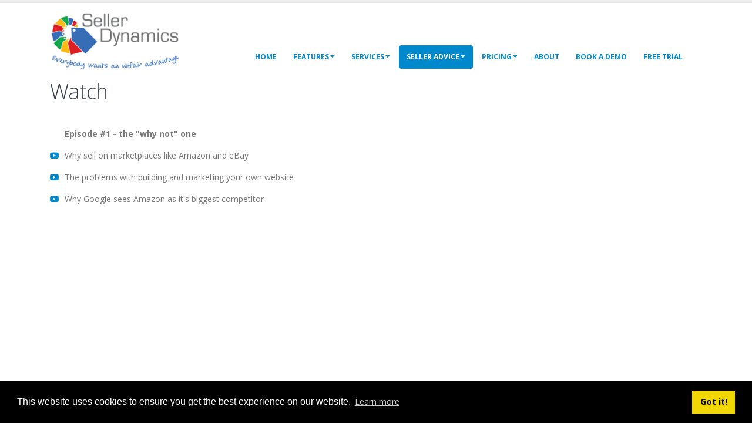

--- FILE ---
content_type: text/html; charset=utf-8
request_url: https://www.sellerdynamics.com/podcast
body_size: 9585
content:
<!DOCTYPE html>
<html  lang="en-US">
<head id="Head"><meta content="text/html; charset=UTF-8" http-equiv="Content-Type" /><title>
	Podcast - the regular podcast from Seller Dynamics
</title><meta id="MetaDescription" name="description" content="Enjoy short sharp podcasts on marketplace selling and learn how you can increase your sales and your profits by selling on the global marketplaces such as Amazon, eBay and others." /><meta id="MetaKeywords" name="keywords" content="Marketplace sellers podcast, ecommerce podcast, selling on marketplaces podcast, Seller Dynamics Podcast" /><meta id="MetaRobots" name="robots" content="INDEX, FOLLOW" /><link href="/Resources/Shared/stylesheets/dnndefault/7.0.0/default.css?cdv=392" type="text/css" rel="stylesheet"/><link href="/Resources/Shared/Components/CookieConsent/cookieconsent.min.css?cdv=392" type="text/css" rel="stylesheet"/><link href="/Portals/0/portal.css?cdv=392" type="text/css" rel="stylesheet"/><link href="/Portals/_default/skins/porto/Home.base.css?cdv=392" type="text/css" rel="stylesheet"/><link href="/Portals/0/home.css?cdv=392" type="text/css" rel="stylesheet"/><link href="/Portals/_default/skins/porto/Home.theme.css?cdv=392" type="text/css" rel="stylesheet"/><script type="text/javascript" src="//maps.google.com/maps/api/js"></script><script src="/Resources/libraries/jQuery/03_07_01/jquery.js?cdv=392" type="text/javascript"></script><script src="/Resources/libraries/jQuery-Migrate/03_04_01/jquery-migrate.js?cdv=392" type="text/javascript"></script><link href="https://www.sellerdynamics.com/podcast" rel="canonical" /><!--[if IE 8 ]><script type="text/javascript">jQuery("html").addClass("ie ie8");</script><![endif]--><!--[if IE 9 ]><script type="text/javascript">jQuery("html").addClass("ie ie9");</script><![endif]--><!--[if IE]><link rel="stylesheet" type="text/css" href="/Portals/_default/skins/porto/Resources/css/ie.css" /><![endif]--><!--[if lte IE 8]><script src="/Portals/_default/skins/porto/Resources/js/respond.min.js"></script><script src="/Portals/_default/skins/porto/Resources/js/excanvas.min.js"></script><![endif]--><meta id="Porto_Viewport" name="viewport" content="width=device-width, initial-scale=1, minimum-scale=1 user-scalable=0" /><link rel='SHORTCUT ICON' href='/Portals/0/favicon.ico?ver=0p9PodXut9cYA1CYCy3jxQ%3d%3d' type='image/x-icon' /></head>
<body id="Body">

    <form method="post" action="/podcast" id="Form" enctype="multipart/form-data">
<div class="aspNetHidden">
<input type="hidden" name="__EVENTTARGET" id="__EVENTTARGET" value="" />
<input type="hidden" name="__EVENTARGUMENT" id="__EVENTARGUMENT" value="" />
<input type="hidden" name="__VIEWSTATE" id="__VIEWSTATE" value="6GXhu5KXNrzqG5jicew8cWZjWMFyqd0dljPHYJCApm13m+Pxn4hIyz36Ruf5pA9lpDWUqAeDUa++AyxbMnQGX3pibMIrgSbT66PeJM++fREz1Wiifnxjw+VqH40I0Sk1ZF+GZQoEOeZJ8pQiWC/64Sh8t0knpOtWFXKEJ/In/KddFt7GJzpuR2hLt5fxBs94nfWp90vmdCtNukcejTVV4WJ+jnlGutxCVUDbon5BSHOnEMd2uTWnkubf4qjX3BSZFhRlFeiPZsDudjQ12pmGzJG9f2UkCvPKFHEC+vf09lfIL80ndwLg0S7V2rEujGFUYcstsldp/Kf5WQzsw/KbsMvDR4unD3sqtngoqvjKac5j9PIBLeAtmA2NJIn7+Df5hEzRoqQtfYlqHPMBnxKRINX8joUdfBhFPSI8aKcAwB2vvYrt3bZuaXHWs+uiEOgWncFcVmUDCBURqWL04PtCp5JH9G02eoi0KOI8S22QvTjSM+HCeA2ZqF84amXYzy1dAtM5DVBNmY2/OMypxek/+HN20+D1rHRkAKaTG7YISqjZLmfdh3e56u0TCGn7+6PoKOASNnjS/n2/mpSlZz5zBqd9rOwkaAR4wTY9MlUP6PFVtPA27WKpRVbahBdTpZIjoUR3kp+8+x7glzEudwVvM7Btxvbrisbu5hZZ1aiS99tJTT/Swwr7alcwRU4JKXj0MtZT9LsU+/[base64]" />
</div>

<script type="text/javascript">
//<![CDATA[
var theForm = document.forms['Form'];
if (!theForm) {
    theForm = document.Form;
}
function __doPostBack(eventTarget, eventArgument) {
    if (!theForm.onsubmit || (theForm.onsubmit() != false)) {
        theForm.__EVENTTARGET.value = eventTarget;
        theForm.__EVENTARGUMENT.value = eventArgument;
        theForm.submit();
    }
}
//]]>
</script>


<script src="/WebResource.axd?d=pynGkmcFUV2H3yI1JGmXFRHSZKfMdoEQqdn57rgNjXU0-ehRth5RxtNTNQQ1&amp;t=638901807720898773" type="text/javascript"></script>


<script src="/ScriptResource.axd?d=NJmAwtEo3Iqu9SoD5cF2EbHR1dtKc50cRzhFjS3lpHUfK26wP82Hj47xqY_XlOxY73WpeHW3ko5g9HFTt6YlveFjjNwGvFASDQ6HFyIMNvBNIsGWVF2PccNWxpGtW0TmUtj3Hg2&amp;t=32e5dfca" type="text/javascript"></script>
<script src="/ScriptResource.axd?d=dwY9oWetJoL5cbLPjX4T4GzBzs0kmaM0fblS8JgD7hwRG1u84HUgxAj-UmVAaCEzrXfmYv9Pn638Q6ZuqVn4Dc7LL-cB45xsNeVLLzOg6DUNgXZtDV4C_Mndwy3omovJcq-9BSDTLhPBi6C40&amp;t=32e5dfca" type="text/javascript"></script>
<div class="aspNetHidden">

	<input type="hidden" name="__VIEWSTATEGENERATOR" id="__VIEWSTATEGENERATOR" value="CA0B0334" />
	<input type="hidden" name="__VIEWSTATEENCRYPTED" id="__VIEWSTATEENCRYPTED" value="" />
	<input type="hidden" name="__EVENTVALIDATION" id="__EVENTVALIDATION" value="xrPTTUAtfDHzbHCa70m1wB2HmJOkoKNxOZWg8bu8h2qZbPSAnAe1VCVUOEQ+xcupDWA08DXEOt4Qdx4KbMOyf5gGWUTN8f/2Lc/PlxBy29Sqp1+g" />
</div><script src="/js/dnn.js?cdv=392" type="text/javascript"></script><script src="/Resources/Shared/Components/CookieConsent/cookieconsent.min.js?cdv=392" type="text/javascript"></script><script src="/js/dnncore.js?cdv=392" type="text/javascript"></script><script src="/js/dnn.cookieconsent.js?cdv=392" type="text/javascript"></script><script src="/Portals/_default/skins/porto/Resources/Menu/menu.min.js?cdv=392" type="text/javascript"></script>
<script type="text/javascript">
//<![CDATA[
Sys.WebForms.PageRequestManager._initialize('ScriptManager', 'Form', [], [], [], 90, '');
//]]>
</script>

        
        
        <script type="text/javascript">jQuery(document).ready(function () { jQuery('#login').find('a').removeAttr('onclick'); });</script>

<link id="font" href="//fonts.googleapis.com/css?family=Open+Sans:300,400,600,700,800%7CShadows+Into+Light" rel="stylesheet" type="text/css" />
<div class="wrapper" canvas="containers">

<!--Start of Zopim Live Chat Script-->
<!--
<script type="text/javascript">
	window.$zopim || (function (d, s) {
		var z = $zopim = function (c) { z._.push(c) }, $ = z.s =
		d.createElement(s), e = d.getElementsByTagName(s)[0]; z.set = function (o) {
			z.set.
			_.push(o)
		}; z._ = []; z.set._ = []; $.async = !0; $.setAttribute('charset', 'utf-8');
		$.src = '//v2.zopim.com/?1ReE3I3gzsFroQr7hGXqPWgaQ4ARlIq3'; z.t = +new Date; $.
		type = 'text/javascript'; e.parentNode.insertBefore($, e)
	})(document, 'script');

	var waitForZopim = setInterval(function () {
		if (window.$zopim === undefined || window.$zopim.livechat === undefined) {
			return;
		}
		$zopim(function () {
			$zopim.livechat.departments.filter('Sales');
			$zopim.livechat.departments.setVisitorDepartment('Sales');
		});
		clearInterval(waitForZopim);
	}, 100);
</script>
-->
<!--End of Zopim Live Chat Script-->

	<div class="body">
		<div id="SkipContent"></div>
		<div class="mini-widgets">
			<div class="container">
				<div class="row">
					<div class="col-md-4 text-left">
						<div id="dnn_HeaderLeftPane" class="DNNEmptyPane">
						</div>
					</div>
					<div class="col-md-4 text-center">
						<div id="dnn_HeaderCenterPane" class="DNNEmptyPane">
						</div>
					</div>
					<div class="col-md-4 text-right">
						<div id="dnn_HeaderRightPane" class="DNNEmptyPane">
						</div>
					</div>
				</div>
			</div>
		</div>
		
			<header class="flat-header" id="header">
				<div class="header-body">
					<div class="header-container container">
						<div class="header-row">
							<div class="header-column">
								<div class="header-row">
									<div class="logo">
										<a id="dnn_LOGO1_hypLogo" title="Seller Dynamics" aria-label="Seller Dynamics" href="http://www.sellerdynamics.com/"><img id="dnn_LOGO1_imgLogo" src="/Portals/0/seller-dynamics-logo.png?ver=yZR1hbrkmwGgO4TX9EKfcA%3d%3d" alt="Seller Dynamics" /></a>
									</div>
								</div>
							</div>
							<div class="header-column justify-content-end">
								<div class="header-row header-nav">
									<nav class="header-nav-top">
										<div class="gtranslator"></div>
										<div class="language">
											<div class="language-object" >


</div>
										</div>
										<div id="login">
										</div>
									</nav>
									<div class="search">
										<div class="input-group">
										</div>
									</div>
								</div>
								<div class="header-row header-nav-main">
									<button type="button" class="btn btn-responsive-nav btn-inverse" data-toggle="collapse" data-target=".nav-main-collapse" style="display: none;">
										<em class="fas fa-bars"></em><span class="btn-text-indent">Button</span>
									</button>
									<div class="header-nav-main-effect">
										<div class="navbar-collapse nav-main-collapse collapse">
											<nav class="nav-main mega-menu ddrmenu"><ul class="nav nav-pills nav-main" id="mainMenu">
    <li data-col="" class=" dropdown-full-color dropdown-primary"><a href="http://www.sellerdynamics.com/">Home</a></li>
    <li data-col="" class="dropdown dropdown-full-color dropdown-primary"><a href="http://www.sellerdynamics.com/Features" class="dropdown-toggle">Features</a><ul class="dropdown-menu">
        <li><a href="http://www.sellerdynamics.com/marketplacemanagement">Marketplace Management Software</a></li>
        <li class="dropdown-submenu"><a href="http://www.sellerdynamics.com/marketplace-integrations">Integrations</a><ul class="dropdown-menu">
            <li><a href="http://www.sellerdynamics.com/amazon-integration">Amazon Integration</a></li>
            <li><a href="http://www.sellerdynamics.com/amazon-business">Amazon Business</a></li>
            <li><a href="http://www.sellerdynamics.com/ebay-Integration">eBay Integration</a></li>
            <li><a href="http://www.sellerdynamics.com/etsy-integration">Etsy Integration</a></li>
            <li><a href="http://www.sellerdynamics.com/fnac-integration">Fnac Integration</a></li>
            <li><a href="http://www.sellerdynamics.com/woocommerce-integration">WooCommerce Integration</a></li>
            <li><a href="http://www.sellerdynamics.com/bigcommerce-integration">BigCommerce Integration</a></li>
            <li><a href="http://www.sellerdynamics.com/shopify-integration">Shopify Integration for eBay and Amazon</a></li>
            <li><a href="http://www.sellerdynamics.com/Features/Integrations/Epos-Now-integration">Epos Now integration</a></li>
          </ul>
        </li>
        <li><a href="http://www.sellerdynamics.com/stockcontrol">Stock Control</a></li>
        <li class="dropdown-submenu"><a href="http://www.sellerdynamics.com/Listing">Listing</a><ul class="dropdown-menu">
            <li><a href="http://www.sellerdynamics.com/amazonlistingtool">Amazon Listing Tool</a></li>
            <li><a href="http://www.sellerdynamics.com/ebaylistingtools">eBay Listing Tools</a></li>
          </ul>
        </li>
        <li class="dropdown-submenu"><a href="http://www.sellerdynamics.com/Repricing">Repricing</a><ul class="dropdown-menu">
            <li><a href="http://www.sellerdynamics.com/amazon-repricer">Amazon Repricer</a></li>
            <li><a href="http://www.sellerdynamics.com/ebayrepricer">eBay Repricer</a></li>
            <li><a href="http://www.sellerdynamics.com/Fnac-repricer">Fnac Repricer</a></li>
            <li><a href="http://www.sellerdynamics.com/Website-repricer">Website Repricer</a></li>
          </ul>
        </li>
        <li><a href="http://www.sellerdynamics.com/ProcessOrders">Process Orders</a></li>
        <li><a href="http://www.sellerdynamics.com/gpsr">GPSR</a></li>
        <li><a href="http://www.sellerdynamics.com/Fulfillment">Fulfillment</a></li>
        <li><a href="http://www.sellerdynamics.com/more">more</a></li>
      </ul>
    </li>
    <li data-col="" class="dropdown dropdown-full-color dropdown-primary"><a href="http://www.sellerdynamics.com/Services" class="dropdown-toggle">Services</a><ul class="dropdown-menu">
        <li><a href="http://www.sellerdynamics.com/Amazon-Product-Listing-Optimisation">Amazon Product Listing Optimisation</a></li>
        <li><a href="http://www.sellerdynamics.com/consultancy">Consultancy services for Amazon and eBay</a></li>
        <li><a href="http://www.sellerdynamics.com/Marketplace-Management">Marketplace Management</a></li>
        <li><a href="http://www.sellerdynamics.com/Listing-Creation">Listing Creation</a></li>
        <li><a href="http://www.sellerdynamics.com/Marketplace-Migration">Marketplace Migration</a></li>
        <li><a href="http://www.sellerdynamics.com/Custom-Integration">Custom Integration</a></li>
        <li><a href="http://www.sellerdynamics.com/royal-mail-integration">Royal Mail Integration</a></li>
        <li><a href="http://www.sellerdynamics.com/shiptheory">Shiptheory Integration</a></li>
      </ul>
    </li>
    <li data-col="" class="dropdown active dropdown-full-color dropdown-primary"><a href="http://www.sellerdynamics.com/Seller-Advice" class="dropdown-toggle">Seller Advice</a><ul class="dropdown-menu">
        <li class="dropdown-submenu"><a href="javascript:void(0)">How To</a><ul class="dropdown-menu">
            <li><a href="http://www.sellerdynamics.com/How-to-set-your-price-on-Amazon">How to set your price on Amazon</a></li>
            <li><a href="http://www.sellerdynamics.com/How-to-protect-your-products-on-Amazon">How to protect your products on Amazon</a></li>
            <li><a href="http://www.sellerdynamics.com/How-to-improve-your-listings-on-Amazon">How to improve your listings on Amazon</a></li>
            <li><a href="http://www.sellerdynamics.com/How-to-use-sponsored-ads-on-Amazon">How to use sponsored ads on Amazon</a></li>
            <li><a href="https://www.sellerdynamics.com/amazon-buy-box-how-to">How to win the Amazon Buy Box</a></li>
            <li><a href="http://www.sellerdynamics.com/How-to-get-a-Barcode-for-your-Amazon-listings">How to get a Barcode for your Amazon listings</a></li>
            <li><a href="http://www.sellerdynamics.com/How-to-get-started-on-Amazon">How to get started on Amazon</a></li>
            <li><a href="http://www.sellerdynamics.com/How-to-become-a-Prime-Seller-on-Amazon">How to become a Prime Seller on Amazon</a></li>
          </ul>
        </li>
        <li><a href="http://www.sellerdynamics.com/Amazon-Profit-Calculator">Amazon Profit Calculator</a></li>
        <li class="active"><a href="http://www.sellerdynamics.com/podcast">Seller Dynamics Podcast</a></li>
        <li><a href="http://www.sellerdynamics.com/webinar-resources">Webinars</a></li>
        <li><a href="http://www.sellerdynamics.com/User-Videos">User Videos</a></li>
        <li><a href="http://www.sellerdynamics.com/Marketplace-videos">Marketplace videos</a></li>
        <li><a href="http://www.sellerdynamics.com/The-Unfair-Advantage">The Unfair Advantage</a></li>
        <li><a href="http://www.sellerdynamics.com/FAQ">FAQ</a></li>
        <li><a href="http://www.sellerdynamics.com/Seller-Advice/GPSR-General-Product-Safety-Regulations">GPSR - General Product Safety Regulations</a></li>
      </ul>
    </li>
    <li data-col="" class="dropdown dropdown-full-color dropdown-primary"><a href="http://www.sellerdynamics.com/Pricing" class="dropdown-toggle">Pricing</a><ul class="dropdown-menu">
        <li><a href="http://www.sellerdynamics.com/Pricing">Pricing - GBP</a></li>
        <li><a href="http://www.sellerdynamics.com/Pricing-USD">Pricing - USD</a></li>
      </ul>
    </li>
    <li data-col="" class=" dropdown-full-color dropdown-primary"><a href="http://www.sellerdynamics.com/About">About</a></li>
    <li data-col="" class=" dropdown-full-color dropdown-primary"><a href="http://www.sellerdynamics.com/demo">Book a Demo</a></li>
    <li data-col="" class=" dropdown-full-color dropdown-primary"><a href="https://login.sellerdynamics.com/web/signup.aspx" target="_blank">Free Trial</a></li>
  </ul></nav>
										</div>
									</div>
									<div class="social-icons">
									</div>
								</div>
							</div>
						</div>
					</div>
				</div>
			</header>
		
		
		
		
		
		
		
		
		
		<div role="main" class="main">
			
			

			<div class="content full">
				<div id="dnn_TopUpperPaneFull" class="DNNEmptyPane">
				</div>
				<div class="container">
					<div class="row">
						<div class="col-md-12">
							<div id="dnn_TopPane" class="DNNEmptyPane">
							</div>
						</div>
					</div>
				</div>
				<div id="dnn_TopLowerPaneFull" class="DNNEmptyPane">
				</div>
				<div class="container">
					<div class="row">
						<div class="col-md-3">
							<div id="dnn_TopLeftOuter" class="DNNEmptyPane">
							</div>
						</div>
						<div class="col-md-3">
							<div id="dnn_TopLeftInner" class="DNNEmptyPane">
							</div>
						</div>
						<div class="col-md-3">
							<div id="dnn_TopRightInner" class="DNNEmptyPane">
							</div>
						</div>
						<div class="col-md-3">
							<div id="dnn_TopRightOuter" class="DNNEmptyPane">
							</div>
						</div>
					</div>
					<div class="row">
						<div class="col-md-4">
							<div id="dnn_TopLeftPane" class="DNNEmptyPane">
							</div>
						</div>
						<div class="col-md-4">
							<div id="dnn_TopMiddlePane" class="DNNEmptyPane">
							</div>
						</div>
						<div class="col-md-4">
							<div id="dnn_TopRightPane" class="DNNEmptyPane">
							</div>
						</div>
					</div>
					<div class="row">
						<div class="col-md-3">
							<div id="dnn_TopLeftSidebar" class="DNNEmptyPane">
							</div>
						</div>
						<div class="col-md-9">
							<div id="dnn_TopLeftSidebarOuter" class="DNNEmptyPane">
							</div>
						</div>
					</div>
					<div class="row">
						<div class="col-md-9">
							<div id="dnn_TopRightSidebarOuter" class="DNNEmptyPane">
							</div>
						</div>
						<div class="col-md-3">
							<div id="dnn_TopRightSidebar" class="DNNEmptyPane">
							</div>
						</div>
					</div>
					<div class="row">
						<div class="col-md-4">
							<div id="dnn_LeftSidebar" class="DNNEmptyPane">
							</div>
						</div>
						<div class="col-md-8">
							<div id="dnn_LeftSidebarOuter" class="DNNEmptyPane">
							</div>
						</div>
					</div>
					<div class="row">
						<div class="col-md-8">
							<div id="dnn_RightSidebarOuter" class="DNNEmptyPane">
							</div>
						</div>
						<div class="col-md-4">
							<div id="dnn_RightSidebar" class="DNNEmptyPane">
							</div>
						</div>
					</div>
					<div class="row">
						<div class="col-md-6">
							<div id="dnn_LeftPane">
							<div class="DnnModule DnnModule-DNN_HTML DnnModule-1007"><a name="1007"></a>
<h1 class="heading-quaternary">
    <span id="dnn_ctr1007_dnnTITLE_titleLabel" class="Head">Watch</span>



</h1>
<div id="dnn_ctr1007_ContentPane">
<!-- Start_Module_1007 --><div id="dnn_ctr1007_ModuleContent" class="DNNModuleContent ModDNNHTMLC">
	<div id="dnn_ctr1007_HtmlModule_lblContent" class="Normal">
	<div id="ep1"><div class="col-xs-12"><ul class="list list-icons"> <li><strong>Episode #1 - the "why not" one</strong></li> <li><em class="fa fa-youtube-play"></em> Why sell on marketplaces like Amazon and eBay</li> <li><em class="fa fa-youtube-play"></em> The problems with building and marketing your own website</li> <li><em class="fa fa-youtube-play"></em> Why Google sees Amazon as it's biggest competitor</li> </ul></div><div class="col-xs-12"> <div class="embed-responsive-borders"> <div class="embed-responsive embed-responsive-16by9"> <iframe src="https://www.youtube.com/embed/EdGpGt-dU8c?rel=0&amp;showinfo=0&amp;wmode=opaque;autoplay=0" frameborder="0"></iframe> </div> </div> </div> </div><p></p><div class="call-to-action-btn"><br /><a href="/book-a-slot" class="btn btn-lg btn-primary"> Book a one to one </a></div> <hr /><div id="ep2"> <div class="col-xs-12"><ul class="list list-icons"> <li><strong>Episode #2 - the "one billion" one</strong></li> <li><em class="fa fa-youtube-play"></em> Why a repricer is essential to sell on Amazon</li> <li><em class="fa fa-youtube-play"></em> Amazon is the same height as Mount Kilimanjaro</li> <li><em class="fa fa-youtube-play"></em> Are repricers evil robots?</li> </ul></div> <div class="col-xs-12"> <div class="embed-responsive-borders"> <div class="embed-responsive embed-responsive-16by9"> <iframe src="https://www.youtube.com/embed/WqRmANO__B8?rel=0&amp;showinfo=0&amp;wmode=opaque;autoplay=0" frameborder="0"></iframe> </div> </div> </div> </div><p></p><div class="call-to-action-btn"><br /><a href="/book-a-slot" class="btn btn-lg btn-primary"> Book a one to one </a></div><br /><hr /><div id="ep3"> <div class="col-xs-12"><ul class="list list-icons"> <li><strong>Episode #3 - the "3 to 5 times" one</strong></li> <li><em class="fa fa-youtube-play"></em> How to increase your sales on Amazon and eBay by 3 to 5 times</li> <li><em class="fa fa-youtube-play"></em> The three golden rules of sales</li> <li><em class="fa fa-youtube-play"></em> Applying the golden rules of sales to Amazon and eBay</li> </ul></div> <div class="col-xs-12"> <div class="embed-responsive-borders"> <div class="embed-responsive embed-responsive-16by9"> <iframe src="https://www.youtube.com/embed/TAlILv-TGAA?rel=0&amp;showinfo=0&amp;wmode=opaque;autoplay=0" frameborder="0"></iframe> </div> </div> </div> </div><p></p><div class="call-to-action-btn"><br /><a href="/book-a-slot" class="btn btn-lg btn-primary"> Book a one to one </a></div> <hr /><div id="ep4"> <div class="col-xs-12"><ul class="list list-icons"> <li><strong>Episode #4 - the "Greg Kane" one</strong></li> <li><em class="fa fa-youtube-play"></em> How Hue and Cry built their online audience</li> <li><em class="fa fa-youtube-play"></em> Music streaming via Amazon</li> <li><em class="fa fa-youtube-play"></em> Alexa - the future for music and online banking</li> </ul></div> <div class="col-xs-12"> <div class="embed-responsive-borders"> <div class="embed-responsive embed-responsive-16by9"> <iframe src="https://www.youtube.com/embed/YnWcdpQVzLQ?rel=0&amp;showinfo=0&amp;wmode=opaque;autoplay=0" frameborder="0"></iframe> </div> </div> </div> </div><p></p><div class="call-to-action-btn"><br /><a href="/book-a-slot" class="btn btn-lg btn-primary"> Book a one to one </a></div><br /><hr /><div id="ep5"> <div class="col-xs-12"><ul class="list list-icons"> <li><strong>Episode #5 - the "Vic at Crazylister" one</strong></li> <li><em class="fa fa-youtube-play"></em> How Vic Levitin started on eBay with in car GPS equipment</li> <li><em class="fa fa-youtube-play"></em> When Vic met eBay - the birth of Crazylister</li> <li><em class="fa fa-youtube-play"></em> Active content on eBay - how to find and fix</li> </ul> </div> <div class="col-xs-12"> <div class="embed-responsive-borders"> <div class="embed-responsive embed-responsive-16by9"> <iframe src="https://www.youtube.com/embed/g0ihjsD-ofU?rel=0&amp;showinfo=0&amp;wmode=opaque;autoplay=0" frameborder="0"></iframe> </div> </div> </div> </div><p></p><div class="call-to-action-btn"><br /><a href="/book-a-slot" class="btn btn-lg btn-primary"> Book a one to one </a></div><br /><hr /><div id="ep6"> <div class="col-xs-12"><ul class="list list-icons"> <li><strong>Episode #6 - the "ebay listing cost" one</strong></li> <li><em class="fa fa-youtube-play"></em> Cost per listing on eBay</li> <li><em class="fa fa-youtube-play"></em> Optional listing features - are they worth it</li> <li><em class="fa fa-youtube-play"></em> Final selling price fee and PayPal fees</li> </ul></div> <div class="col-xs-12"> <div class="embed-responsive-borders"> <div class="embed-responsive embed-responsive-16by9"> <iframe src="https://www.youtube.com/embed/mU27_ZECky0?rel=0&amp;showinfo=0&amp;wmode=opaque;autoplay=0" frameborder="0"></iframe> </div> </div> </div> </div><p></p><div class="call-to-action-btn"><br /><a href="/book-a-slot" class="btn btn-lg btn-primary"> Book a one to one </a></div><br /><hr /><div id="ep7"> <div class="col-xs-12"><ul class="list list-icons"> <li><strong>Episode #7 - the "Simon from Cdiscount" one</strong></li> <li><em class="fa fa-youtube-play"></em> Selling on French marketplace Cdiscount</li> <li><em class="fa fa-youtube-play"></em> The help UK sellers can expect on Cdiscount</li> <li><em class="fa fa-youtube-play"></em> The growth in Cdiscount and in French online retail</li> </ul></div> <div class="col-xs-12"> <div class="embed-responsive-borders"> <div class="embed-responsive embed-responsive-16by9"> <iframe src="https://www.youtube.com/embed/K7ZTMThMHAE?rel=0&amp;showinfo=0&amp;wmode=opaque;autoplay=0" frameborder="0"></iframe></div> </div> </div> </div><p></p><div class="call-to-action-btn"><br /><a href="/book-a-slot" class="btn btn-lg btn-primary"> Book a one to one </a></div>
</div>

</div><!-- End_Module_1007 --></div>
<div class="clearfix">
</div>
</div></div>
						</div>
						<div class="col-md-6">
							<div id="dnn_RightPane" class="DNNEmptyPane">
							</div>
						</div>
					</div>
					<div class="row">
						<div class="col-md-12">
							<div id="dnn_contentPane" class="DNNEmptyPane">
							</div>

						</div>
					</div>
					<div class="row">
						<div class="col-md-12">
							<div id="dnn_ContentLowerPane" class="DNNEmptyPane">
							</div>
						</div>
					</div>
				</div>
				<div id="dnn_BottomPaneFull" class="DNNEmptyPane">
				</div>
			</div>
		</div>
		<footer id="footer">
			<div class="container">
				<div class="row">
					<div class="col-md-12">
						<div id="dnn_FooterTop" class="DNNEmptyPane">
						</div>
					</div>
				</div>
				<div class="row">
					<div class="col-md-6">
						<div id="dnn_FooterLeft" class="DNNEmptyPane">
						</div>
					</div>
					<div class="col-md-6">
						<div id="dnn_FooterRight" class="DNNEmptyPane">
						</div>
					</div>
				</div>
				<div class="row">
					<div class="col-md-4">
						<div id="dnn_FooterLeftPane" class="DNNEmptyPane">
						</div>
					</div>
					<div class="col-md-4">
						<div id="dnn_FooterMiddlePane" class="DNNEmptyPane">
						</div>
					</div>
					<div class="col-md-4">
						<div id="dnn_FooterRightPane" class="DNNEmptyPane">
						</div>
					</div>
				</div>
				<div class="row">
					<div class="col-md-3">
						<div id="dnn_FooterLeftOuter" class="DNNEmptyPane">
						</div>
					</div>
					<div class="col-md-3">
						<div id="dnn_FooterLeftInner" class="DNNEmptyPane">
						</div>
					</div>
					<div class="col-md-3">
						<div id="dnn_FooterRightInner" class="DNNEmptyPane">
						</div>
					</div>
					<div class="col-md-3">
						<div id="dnn_FooterRightOuter" class="DNNEmptyPane">
						</div>
					</div>
				</div>
				<div class="row">
					<div class="col-md-12">
						<div id="dnn_FooterBottom" class="DNNEmptyPane">
						</div>
					</div>
				</div>
			</div>
			<div class="footer-copyright">
				<div class="container">
					<div class="row">
						<div class="col-md-12">
							<span class="copyright">&copy;</span>
							<span id="dnn_dnnCopyright_lblCopyright" class="copyright">Copyright 2025 by Objective Associates Limited</span>

							<a id="dnn_dnnTerms_hypTerms" class="terms" rel="nofollow" href="http://www.sellerdynamics.com/Terms">Terms Of Use</a>
							<a id="dnn_dnnPrivacy_hypPrivacy" class="privacy" rel="nofollow" href="http://www.sellerdynamics.com/Privacy">Privacy Statement</a>
						</div>
					</div>
				</div>
			</div>

		</footer>

		
		<div class="layout_trigger">
		</div>
	</div>
</div>



<script type="text/javascript">
		/* <![CDATA[ */
		var google_conversion_id = 1037812429;
		var google_custom_params = window.google_tag_params;
		var google_remarketing_only = true;
		/* ]]> */
</script>
<script type="text/javascript" src="//www.googleadservices.com/pagead/conversion.js">
</script>
<noscript>
<div style="display:inline;">
<img height="1" width="1" style="border-style:none;" alt="" src="//googleads.g.doubleclick.net/pagead/viewthroughconversion/1037812429/?value=0&amp;guid=ON&amp;script=0"/>
</div>
</noscript>

<!-- Google Tag Manager -->
<noscript><iframe src="//www.googletagmanager.com/ns.html?id=GTM-WKHJCB"
height="0" width="0" style="display:none;visibility:hidden"></iframe></noscript>
<script>(function(w,d,s,l,i){w[l]=w[l]||[];w[l].push({'gtm.start':
new Date().getTime(),event:'gtm.js'});var f=d.getElementsByTagName(s)[0],
j=d.createElement(s),dl=l!='dataLayer'?'&l='+l:'';j.async=true;j.src=
'//www.googletagmanager.com/gtm.js?id='+i+dl;f.parentNode.insertBefore(j,f);
})(window,document,'script','dataLayer','GTM-WKHJCB');</script>
<!-- End Google Tag Manager -->

<!-- Global site tag (gtag.js) - Google Analytics -->
<script async src="https://www.googletagmanager.com/gtag/js?id=UA-110064069-1"></script>
<script>
  window.dataLayer = window.dataLayer || [];
  function gtag(){dataLayer.push(arguments);}
  gtag('js', new Date());

  gtag('config', 'UA-110064069-1');
</script>


        <input name="ScrollTop" type="hidden" id="ScrollTop" />
        <input name="__dnnVariable" type="hidden" id="__dnnVariable" autocomplete="off" value="`{`__scdoff`:`1`,`cc_morelink`:`/Privacy`,`cc_message`:`This website uses cookies to ensure you get the best experience on our website.`,`cc_dismiss`:`Got it!`,`cc_link`:`Learn more`}" />
        <script src="/Portals/_default/skins/porto/Home.base.js?cdv=392" type="text/javascript"></script><script src="/Portals/_default/skins/porto/Home.js?cdv=392" type="text/javascript"></script>
    </form>
    <!--CDF(Javascript|/js/dnncore.js?cdv=392|DnnBodyProvider|100)--><!--CDF(Css|/Portals/0/home.css?cdv=392|DnnPageHeaderProvider|100)--><!--CDF(Javascript|/js/dnn.js?cdv=392|DnnBodyProvider|12)--><!--CDF(Javascript|/Resources/Shared/Components/CookieConsent/cookieconsent.min.js?cdv=392|DnnBodyProvider|40)--><!--CDF(Css|/Resources/Shared/Components/CookieConsent/cookieconsent.min.css?cdv=392|DnnPageHeaderProvider|12)--><!--CDF(Javascript|/js/dnn.cookieconsent.js?cdv=392|DnnBodyProvider|100)--><!--CDF(Css|/Resources/Shared/stylesheets/dnndefault/7.0.0/default.css?cdv=392|DnnPageHeaderProvider|5)--><!--CDF(Css|/Portals/_default/skins/porto/Home.base.css?cdv=392|DnnPageHeaderProvider|99)--><!--CDF(Javascript|/Portals/_default/skins/porto/Home.base.js?cdv=392|DnnFormBottomProvider|100)--><!--CDF(Css|/Portals/_default/skins/porto/Home.theme.css?cdv=392|DnnPageHeaderProvider|101)--><!--CDF(Javascript|/Portals/_default/skins/porto/Home.js?cdv=392|DnnFormBottomProvider|102)--><!--CDF(Css|/Portals/0/portal.css?cdv=392|DnnPageHeaderProvider|35)--><!--CDF(Javascript|/Portals/_default/skins/porto/Resources/Menu/menu.min.js?cdv=392|DnnBodyProvider|100)--><!--CDF(Javascript|/Resources/libraries/jQuery/03_07_01/jquery.js?cdv=392|DnnPageHeaderProvider|5)--><!--CDF(Javascript|/Resources/libraries/jQuery-Migrate/03_04_01/jquery-migrate.js?cdv=392|DnnPageHeaderProvider|6)-->
    
</body>
</html>


--- FILE ---
content_type: text/css
request_url: https://www.sellerdynamics.com/Portals/0/home.css?cdv=392
body_size: 2583
content:
#contentWrapper{background:none;background-color:#fff;}
#Breadcrumb{display:none;}
#footer{background:none;height:auto;}
#footer hr{display:none;}
#copyright div, #copyright span, #copyright a{font-size:9px !important;}
.banner-container{background:#00a4e3 url('Images/background_header.gif') no-repeat center center;padding:25px 0;}
.banner-container h2{font-weight:bold;font-size:35px;color:#fff;font-family:Arial;text-align:right;margin:25px 0;}
.banner-container span{font-size:18px;color:#fff;line-height:150%;text-align:right;font-family:Arial;}
.banner-container img{}
.intro-container{background:-moz-linear-gradient(top, #d3d3d3 0%, #e6e6e6 100%);background:-webkit-gradient(linear, left top, left bottom, color-stop(0%,#d3d3d3), color-stop(100%,#e6e6e6));background:-webkit-linear-gradient(top, #d3d3d3 0%,#e6e6e6 100%);background:-o-linear-gradient(top, #d3d3d3 0%,#e6e6e6 100%);background:-ms-linear-gradient(top, #d3d3d3 0%,#e6e6e6 100%);background:linear-gradient(top, #d3d3d3 0%,#e6e6e6 100%);margin-top:10px;}
.intro-container .main{margin-top:68px;}
.intro-container .main.offset1{margin-left:27px;}
.intro-container .main h2{font-size:30px;color:#47292a;font-weight:normal;font-family:Arial;text-align:center;}
.intro-container .main ul{margin:0;padding:0;list-style:none;}
.intro-container .main ul li{border:1px solid #c5c5c5;-webkit-border-radius:5px;border-radius:5px;background-color:#fafafa;margin:15px 0 0 2%;background-repeat:no-repeat;background-position:center 38px;}
.intro-container .main ul li > a{display:block;position:relative;}
.intro-container .main ul li a span.overlay{background-color:#000;-ms-filter:"progid:DXImageTransform.Microsoft.Alpha(Opacity=0)";filter:alpha(opacity=0);opacity:0;-webkit-border-radius:5px;border-radius:5px;-moz-transition:opacity 3s ease-out;-webkit-transition:opacity 0.2s ease-out;-o-transition:opacity 3s ease-out;transition:opacity 0.2s ease-out;padding:0 10px 20px 10px;color:#00a4e3;font-family:Arial;font-size:14px;display:table-cell;vertical-align:middle;height:212px;position:relative;}
.intro-container .main ul li a span.overlay p{margin:0;font-size:12px;}
.intro-container .main ul li a span.overlay label{text-transform:uppercase;font-family:Arial;font-size:13px;color:#fff;margin-top:10px;background:url('Images/icon-btn-sm-circle-arrow.png') no-repeat right center;padding-right:18px;display:block;float:left;}
.intro-container .main ul li a:hover span.overlay,
.intro-container .main ul li a:focus span.overlay,
.intro-container .main ul li a:active span.overlay{-ms-filter:"progid:DXImageTransform.Microsoft.Alpha(Opacity=80)";filter:alpha(opacity=80);opacity:0.8;-moz-transition:opacity 3s ease-in;-webkit-transition:opacity 0.2s ease-in;-o-transition:opacity 3s ease-in;transition:opacity 0.2s ease-in;}
.intro-container .main ul li a span.text{display:block;height:65px;line-height:65px;margin-top:-65px;background-color:#47292a;font-size:24px;color:#fff;text-align:center;font-family:Arial Bold;text-transform:uppercase;-webkit-border-bottom-left-radius:5px;border-bottom-left-radius:5px;-webkit-border-bottom-right-radius:5px;border-bottom-right-radius:5px;}
.intro-container .main ul li.qa{background-image:url('Images/icon-qa.png');margin-left:0;}
.intro-container .main ul li.blog{background-image:url('Images/icon-blog.png');}
.intro-container .main ul li.leader{background-image:url('Images/icon-leaderboard.png');}
.intro-container .main ul li.video{background-image:url('Images/icon-videos.png');margin-left:0;}
.intro-container .main ul li.shop{background-image:url('Images/icon-shop.png');}
.intro-container .main ul li.help{background-image:url('Images/icon-online-help.png');}
.intro-container .main ul li.forum{background-image:url('Images/icon-forums.png');margin-left:0;}
.intro-container .main ul li.webinar{background-image:url('Images/icon-webinars.png');}
.intro-container .main ul li.wiki{background-image:url('Images/icon-wikis.png');}
.intro-container .slide{padding-top:52px;}
.intro-container .slide.pull-right{margin-right:27px;}
.intro-container .slide .social-links{text-align:center;}
.intro-container .slide .social-links h3{font-family:Arial;font-size:17px;}
.intro-container .slide .social-links ul{list-style:none;width:152px;margin:0 auto;}
.intro-container .slide .social-links ul li{width:29px;height:29px;background-size:100% 100%;}
.intro-container .slide .social-links ul li.offset1{margin-left:12px;}
.intro-container .slide .social-links ul li a{display:block;height:100%;}
.intro-container .slide .social-links ul li.facebook{background-image:url('Images/icon-social-facebook.png');margin:0;}
.intro-container .slide .social-links ul li.linkedin{background-image:url('Images/icon-social-linkedin.png');}
.intro-container .slide .social-links ul li.twitter{background-image:url('Images/icon-social-twitter.png');}
.intro-container .slide .social-links ul li.youtube{background-image:url('Images/icon-social-youtube.png');}
.intro-container .slide .product{font-size:18px;font-family:Arial;color:#47292a;background-color:#fff;-webkit-border-radius:5px;border-radius:5px;border:1px solid #c5c5c5;text-align:center;margin-top:15px;padding-top:21px;}
.intro-container .slide .product img{width:90%;max-width:220px;}
.intro-container .slide .product p{border-top:1px solid #47292a;line-height:185%;padding-top:30px;line-height:185%;margin:23px 10px 0 10px;}
.intro-container .slide .product .btn-action{background:-moz-linear-gradient(top, #0498d4 0%, #0374a5 100%);background:-webkit-gradient(linear, left top, left bottom, color-stop(0%,#0498d4), color-stop(100%,#0374a5));background:-webkit-linear-gradient(top, #0498d4 0%,#0374a5 100%);background:-o-linear-gradient(top, #0498d4 0%,#0374a5 100%);background:-ms-linear-gradient(top, #0498d4 0%,#0374a5 100%);background:linear-gradient(top, #0498d4 0%,#0374a5 100%);-webkit-box-shadow:0 1px 0 0 rgba(0,0,0,0.6), 0 1px 0 0 rgba(255,255,255,0.4) inset;box-shadow:0 1px 0 0 rgba(0,0,0,0.6), 0 1px 0 0 rgba(255,255,255,0.4) inset;-webkit-border-radius:5px;border-radius:5px;font-size:12px;color:#fff;display:block;font-family:Arial Bold;background-color:#0374a5;margin:10px;}
.intro-container .slide .product .btn-action span{display:block;height:26px;line-height:26px;text-align:center;padding:20px 0;}
.intro-container .slide .product .btn-action:hover{color:#008cc4;background:-moz-linear-gradient(top, #fafafa 0%, #f0eeee 100%);background:-webkit-gradient(linear, left top, left bottom, color-stop(0%,#fafafa), color-stop(100%,#f0eeee));background:-webkit-linear-gradient(top, #fafafa 0%,#f0eeee 100%);background:-o-linear-gradient(top, #fafafa 0%,#f0eeee 100%);background:-ms-linear-gradient(top, #fafafa 0%,#f0eeee 100%);background:linear-gradient(top, #fafafa 0%,#f0eeee 100%);background-color:#f0eeee;}
.intro-container .slide .product.social{margin-top:23px;}
.intro-container .company-intro{}
.intro-container .company-intro p{padding:23px;font-family:Arial;font-size:18px;color:#47292a;background-color:#fafafa;-webkit-border-radius:5px;border-radius:5px;border:1px solid #c5c5c5;line-height:164%;margin:45px 27px 27px 27px;}
.copyright-container{position:relative;top:-60px;}
@media (max-width:1199px){.banner-container h2{font-size:28px;}
.intro-container .main ul li a span.overlay label{font-size:12px}
.intro-container .slide .product.social{margin-top:19px;}
.intro-container .slide .product p{font-size:17px;}
}
@media (min-width:1200px){.banner-container img{right:135px;}
.intro-container .main h2{font-size:38px;}
.intro-container .main ul li a span.text{font-size:30px;}
.intro-container .slide .product .btn-action span{background:url('Images/icon-btn-sm-circle-arrow-shadow.png') no-repeat right center;margin-right:10px;padding:20px 26px 20px 10px;}
}
@media (min-width:769px) and (max-width:979px){.intro-container .main ul li a span.text{font-size:18px;}
}
@media (min-width:769px) and (max-width:788px){.intro-container .main ul li a span.overlay p, .intro-container .main ul li a span.overlay label{font-size:9px;}
}
@media (max-width:768px){.banner-container{min-height:205px;min-width:0px;}
.banner-container > div.offset1{margin:10px !important;width:auto;}
.banner-container h2{font-size:20px;color:#fff;margin-top:20px;font-family:Arial;max-width:auto;float:none;text-align:center;}
.banner-container span{margin-right:0;font-size:14px;color:#fff;line-height:24px;text-align:center;display:inline-block;font-family:Arial;max-width:auto;float:none;}
.banner-container img{display:none;}
.intro-container{background:-moz-linear-gradient(top, #d3d3d3 0%, #e6e6e6 100%);background:-webkit-gradient(linear, left top, left bottom, color-stop(0%,#d3d3d3), color-stop(100%,#e6e6e6));background:-webkit-linear-gradient(top, #d3d3d3 0%,#e6e6e6 100%);background:-o-linear-gradient(top, #d3d3d3 0%,#e6e6e6 100%);background:-ms-linear-gradient(top, #d3d3d3 0%,#e6e6e6 100%);background:linear-gradient(top, #d3d3d3 0%,#e6e6e6 100%);padding:0 0 100px 0;margin-top:10px;min-width:0px;background-color:#d3d3d3;position:relative;}
.intro-container .main{width:100%;float:none;margin-top:0;padding:10px 0;}
.intro-container .main.offset1{margin-left:0;}
.intro-container .main h2{font-size:20px;color:#47292a;font-family:Arial Bold;text-align:center;}
.intro-container .main ul{margin:0;padding:0;list-style:none;width:auto;}
.intro-container .main ul li{width:auto;margin:10px 10px 0 10px;border:1px solid #c5c5c5;-webkit-border-radius:5px;border-radius:5px;background-color:#fafafa;float:none;clear:both;background-repeat:no-repeat;background-position:center 15px;background-size:55px 45px;}
.intro-container .main ul li a{display:block;}
.intro-container .main ul li a span.overlay{height:120px;padding-bottom:0;}
.intro-container .main ul li a span.overlay p{min-height:85px;}
.intro-container .main ul li a span.overlay label{margin-top:0;}
.intro-container .main ul li a span.text{display:block;height:35px;line-height:24px;font-size:24px;margin-top:-35px;}
.intro-container .main ul li.qa{margin-left:10px;}
.intro-container .main ul li.video{margin-left:10px;}
.intro-container .main ul li.forum{margin-left:10px;}
.intro-container .slide{margin:10px 10px 0 10px;border-top:1px solid #666;padding-top:0px;padding-bottom:10px;border-bottom:1px solid #666;}
.intro-container .slide.pull-right{width:auto;margin-right:10px;}
.intro-container .slide .social-links{text-align:center;position:absolute;bottom:0;width:100%;height:100px;margin-left:-10px;}
.intro-container .slide .social-links ul li.span4{float:left;}
.intro-container .company-intro p{clear:both;font-family:Arial;font-size:16px;color:#47292a;background-color:#fafafa;-webkit-border-radius:5px;border-radius:5px;border:1px solid #c5c5c5;padding:15px;margin:10px;line-height:22px;}
.copyright-container{top:-70px;}
}

--- FILE ---
content_type: text/css
request_url: https://www.sellerdynamics.com/Portals/_default/skins/porto/Home.theme.css?cdv=392
body_size: 22418
content:
.bg-color-primary {
    background-color: #0088cc;
}

.body .dnnLogin .dnnLoginService,
.body div.dnnRegistrationForm {
    border-top-color: #0088cc;
}

.body .dnnLogin label,
.body .dnnRegistrationForm label,
.body .dnnLoginService a.dnnSecondaryAction,
.body .dnnRegistrationForm a.dnnSecondaryAction {
    color: #0088cc;
}

.body .dnnLogin a.dnnPrimaryAction,
.body .dnnRegistrationForm a.dnnPrimaryAction {
    background: #0088cc;
    border-color: #0088cc;
}

.body .dnnLogin a.dnnPrimaryAction:hover,
.body .dnnRegistrationForm a.dnnPrimaryAction:hover {
    border-color: #00aaff;
    background-color: #00aaff;
}

html header .navbar-collapse .nav-main > ul > li > a.dropdown-item.active,
html header .navbar-collapse .nav-main > ul > li.ms-active > a.dropdown-item {
    background-color: #0088cc;
    color: #ffffff;
}

html header .search span {
    font-family: Open Sans;
}

html header a {
    color: #0088cc;
    font-family: Open Sans;
    font-size: 11px;
}

html header a:hover,
html header a:focus {
    color: #00aaff;
    font-family: Open Sans;
    font-size: 11px;
}

html header a:visited {
    color: #006699;
    font-family: Open Sans;
    font-size: 11px;
}

html header .navbar-collapse .nav-main > ul > li > a {
    color: #0088cc;
    font-family: Open Sans;
    font-size: 12px;
}

html header .navbar-collapse .nav-main > ul > li.active > a {
    color: #ffffff;
    font-family: Open Sans;
    font-size: 12px;
}

html header .navbar-collapse .nav-main > ul > li:hover > a,
html header .navbar-collapse .nav-main > ul > li > a:focus,
html header .navbar-collapse .nav-main > ul > li.focused > a {
    color: #ffffff;
}

html header .navbar-collapse .nav-main > ul ul > li > a {
    color: #ffffff;
    font-family: Open Sans;
    font-size: 12px;
}

html .slidebar .nav-main > ul > li > a {
    color: #0088cc;
    font-family: Open Sans;
    font-size: 12px;
}

html .slidebar .nav-main > ul > li.active > a {
    color: #ffffff;
    font-family: Open Sans;
    font-size: 12px;
}

html .slidebar .nav-main > ul > li:hover > a,
html .slidebar .nav-main > ul > li > a:focus {
    color: #ffffff;
}

html .slidebar .nav-main > ul ul > li > a {
    color: #ffffff;
    font-family: Open Sans;
    font-size: 12px;
}

html .overlayHeader .navbar-collapse .nav-main > ul ul > li:hover > a,
html .inlineHeader .navbar-collapse .nav-main > ul ul > li:hover > a {
    color: #ffffff;
}

html header nav ul.nav-main .dropdown-full-color .dropdown-submenu > a:after {
    border-right-color: #ffffff;
    border-left-color: #ffffff;
}

html section.page-top h1 {
    color: #ffffff;
    font-family: Open Sans;
    font-size: 36px;
}

html section.page-top .breadcrumb span {
    color: #ffffff;
    font-family: Open Sans;
    font-size: 16px;
}

html section.page-top .breadcrumb span a {
    color: #ffffff;
    font-family: Open Sans;
    font-size: 16px;
}

html body {
    color: #777777;
    font-family: Open Sans;
    font-size: 14px;
}

html h1 {
    color: #333333;
    font-family: Open Sans;
    font-size: 36px;
}

html h2 {
    color: #333333;
    font-family: Open Sans;
    font-size: 30px;
}

html h3 {
    color: #333333;
    font-family: Open Sans;
    font-size: 25px;
}

html h4 {
    color: #333333;
    font-family: Open Sans;
    font-size: 20px;
}

html h5 {
    color: #333333;
    font-family: Open Sans;
    font-size: 14px;
}

html h6 {
    color: #333333;
    font-family: Open Sans;
    font-size: 14px;
}

html p,
html blockquote p,
html .testimonial.testimonial-style-5 blockquote p,
html .testimonial.testimonial-style-4 blockquote p,
html .testimonial.testimonial-style-3 blockquote p {
    color: #777777;
    font-family: Open Sans;
    font-size: 14px;
}

a {
    color: #0088cc;
    font-family: Open Sans;
    font-size: 14px;
}

a:visited {
    color: #0077b3;
    font-family: Open Sans;
    font-size: 14px;
}

a:hover,
a:focus {
    color: #0099e6;
    font-family: Open Sans;
    font-size: 14px;
}

a:active {
    color: #0077b3;
    font-family: Open Sans;
    font-size: 14px;
}

a.btn {
    font-family: Open Sans;
    font-size: 14px;
}

@media (min-width: 991px) {
    html header nav.mega-menu ul.nav-main li.mega-menu-item ul.sub-menu .mega-menu-sub-title {
        color: #333333;
        font-family: Open Sans;
        font-size: 12px;
    }
    html header nav.mega-menu ul.nav-main li.mega-menu-item ul.sub-menu a {
        color: #777777;
        font-family: Open Sans;
        font-size: 12px;
    }
}

header div.social-icons {
    display: block;
}

header #login .loginGroup {
    display: block;
}

header #login .registerGroup {
    display: block;
}

header nav.nav-main,
header .btn-responsive-nav,
header.pushdownHeader .btn-push-nav,
header .btn-responsive-nav .fas.fa-bars {
    display: inline-block;
}

footer .terms {
    display: inline-block;
}

footer .copyright,
footer .terms:before {
    display: inline-block;
}

footer .privacy {
    display: inline-block;
}

header .language {
    display: block;
}

.type-wrap-1 .typed-cursor {
    color: #0088cc;
}

.overlayHeader .nav-main.overlay ul > li.active > a,
.overlayHeader .nav-main.overlay ul > li:hover > a {
    background: transparent !important;
}

header .header-body {
    background: #ffffff;
}

body.sticky-menu-active header .header-body {
    border-bottom-color: #e6e6e6;
}

header.fixedheader .header-body {
    background: #ffffff !important;
}

.page-top {
    background-color: #0e0e0e;
    border-top-color: #282828;
}

.body > #footer {
    background: #0e0e0e;
    border-top-color: #0e0e0e;
}

.body > #footer .footer-copyright {
    background: #010101;
    border-top-color: #010101;
}

html .heading-primary,
html .lnk-primary,
html .text-color-primary {
    color: #0088cc !important;
}

html .heading.heading-primary h1,
html .heading.heading-primary h2,
html .heading.heading-primary h3,
html .heading.heading-primary h4,
html .heading.heading-primary h5,
html .heading.heading-primary h6 {
    border-color: #0088cc;
}

html .heading-secondary,
html .lnk-secondary,
html .text-color-secondary {
    color: #E36159 !important;
}

html .heading.heading-secondary h1,
html .heading.heading-secondary h2,
html .heading.heading-secondary h3,
html .heading.heading-secondary h4,
html .heading.heading-secondary h5,
html .heading.heading-secondary h6 {
    border-color: #E36159;
}

html .heading-tertiary,
html .lnk-tertiary,
html .text-color-tertiary {
    color: #2BAAB1 !important;
}

html .heading.heading-tertiary h1,
html .heading.heading-tertiary h2,
html .heading.heading-tertiary h3,
html .heading.heading-tertiary h4,
html .heading.heading-tertiary h5,
html .heading.heading-tertiary h6 {
    border-color: #2BAAB1;
}

html .heading-quaternary,
html .lnk-quaternary,
html .text-color-quaternary {
    color: #383f48 !important;
}

html .heading.heading-quaternary h1,
html .heading.heading-quaternary h2,
html .heading.heading-quaternary h3,
html .heading.heading-quaternary h4,
html .heading.heading-quaternary h5,
html .heading.heading-quaternary h6 {
    border-color: #383f48;
}

html .heading-dark,
html .lnk-dark,
html .text-color-dark {
    color: #2e353e !important;
}

html .heading.heading-dark h1,
html .heading.heading-dark h2,
html .heading.heading-dark h3,
html .heading.heading-dark h4,
html .heading.heading-dark h5,
html .heading.heading-dark h6 {
    border-color: #2e353e;
}

html .heading-light,
html .lnk-light,
html .text-color-light {
    color: #FFF !important;
}

html .heading.heading-light h1,
html .heading.heading-light h2,
html .heading.heading-light h3,
html .heading.heading-light h4,
html .heading.heading-light h5,
html .heading.heading-light h6 {
    border-color: #FFF;
}

.simple-icon-list .simple-icon a:hover {
    background-color: #0088cc;
}

.alternative-font {
    color: #0088cc;
}

html .blockquote-primary {
    border-color: #0088cc !important;
}

html .blockquote-secondary {
    border-color: #E36159 !important;
}

html .blockquote-tertiary {
    border-color: #2BAAB1 !important;
}

html .blockquote-quaternary {
    border-color: #383f48 !important;
}

html .blockquote-dark {
    border-color: #2e353e !important;
}

html .blockquote-light {
    border-color: #FFF !important;
}

p.drop-caps:first-child:first-letter {
    color: #0088cc;
}

p.drop-caps.drop-caps-style-2:first-child:first-letter {
    background-color: #0088cc;
}

ul.nav-pills > li.active > a {
    background-color: #0088cc;
    color: #FFF;
}

ul.nav-pills > li.active > a:hover,
ul.nav-pills > li.active > a:focus {
    background-color: #0088cc;
    color: #FFF;
}

html .nav-pills .nav-link.active {
    background-color: #0088cc;
    color: #FFF;
}

html .nav-pills .nav-link.active:hover,
html .nav-pills .nav-link.active:focus {
    background-color: #0088cc;
    color: #FFF;
}

.sort-source-wrapper .nav > li.active > a {
    color: #0088cc;
}

.sort-source-wrapper .nav > li.active > a:hover,
.sort-source-wrapper .nav > li.active > a:focus {
    color: #0088cc;
}

html .background-color-primary {
    background-color: #0088cc !important;
}

html .background-color-secondary {
    background-color: #E36159 !important;
}

html .background-color-tertiary {
    background-color: #2BAAB1 !important;
}

html .background-color-quaternary {
    background-color: #383f48 !important;
}

html .background-color-dark {
    background-color: #2e353e !important;
}

html .background-color-light {
    background-color: #FFF !important;
}

html .label-primary {
    background-color: #0088cc;
}

html .badge-primary {
    background-color: #0088cc;
    color: #FFF;
}

html .label-secondary {
    background-color: #E36159;
}

html .badge-secondary {
    background-color: #E36159;
    color: #FFF;
}

html .label-tertiary {
    background-color: #2BAAB1;
}

html .badge-tertiary {
    background-color: #2BAAB1;
    color: #FFF;
}

html .label-quaternary {
    background-color: #383f48;
}

html .badge-quaternary {
    background-color: #383f48;
    color: #FFF;
}

html .label-dark {
    background-color: #2e353e;
}

html .badge-dark {
    background-color: #2e353e;
    color: #FFF;
}

html .label-light {
    background-color: #FFF;
}

html .badge-light {
    background-color: #FFF;
    color: #777;
}

html .btn-primary {
    color: #fff;
    text-shadow: 0 -1px 0 rgba(0, 0, 0, 0.25);
    background-color: #0088cc;
    border-color: #0088cc #0088cc #006699;
}

html .btn-primary:hover {
    border-color: #0099e6 #0099e6 #0077b3;
    background-color: #0099e6;
}

html .btn-primary:active,
html .btn-primary:focus {
    border-color: #0077b3 #0077b3 #0077b3;
    background-color: #0077b3;
}

html .btn-primary.dropdown-toggle {
    border-left-color: #0077b3;
}

html .btn-primary[disabled] {
    border-color: #33bbff;
    background-color: #33bbff;
}

html .btn-primary:hover {
    color: #FFF;
}

html .btn-primary:focus {
    box-shadow: 0 0 0 0.2rem #00aaff !important;
    color: #FFF;
}

html .btn-primary:active {
    border-color: #0088cc #0088cc #006699 !important;
    background-color: #006699 !important;
    color: #FFF;
}

html .btn-secondary {
    color: #fff;
    text-shadow: 0 -1px 0 rgba(0, 0, 0, 0.25);
    background-color: #E36159;
    border-color: #E36159 #E36159 #dc372d;
}

html .btn-secondary:hover {
    border-color: #e7766f #e7766f #df4c43;
    background-color: #e7766f;
}

html .btn-secondary:active,
html .btn-secondary:focus {
    border-color: #df4c43 #df4c43 #df4c43;
    background-color: #df4c43;
}

html .btn-secondary.dropdown-toggle {
    border-left-color: #df4c43;
}

html .btn-secondary[disabled] {
    border-color: #f2b4b0;
    background-color: #f2b4b0;
}

html .btn-secondary:hover {
    color: #FFF;
}

html .btn-secondary:focus {
    box-shadow: 0 0 0 0.2rem #ea8b85 !important;
    color: #FFF;
}

html .btn-secondary:active {
    border-color: #E36159 #E36159 #dc372d !important;
    background-color: #dc372d !important;
    color: #FFF;
}

html .btn-tertiary {
    color: #fff;
    text-shadow: 0 -1px 0 rgba(0, 0, 0, 0.25);
    background-color: #2BAAB1;
    border-color: #2BAAB1 #2BAAB1 #218388;
}

html .btn-tertiary:hover {
    border-color: #30bec6 #30bec6 #26969c;
    background-color: #30bec6;
}

html .btn-tertiary:active,
html .btn-tertiary:focus {
    border-color: #26969c #26969c #26969c;
    background-color: #26969c;
}

html .btn-tertiary.dropdown-toggle {
    border-left-color: #26969c;
}

html .btn-tertiary[disabled] {
    border-color: #68d4da;
    background-color: #68d4da;
}

html .btn-tertiary:hover {
    color: #FFF;
}

html .btn-tertiary:focus {
    box-shadow: 0 0 0 0.2rem #3fc9d0 !important;
    color: #FFF;
}

html .btn-tertiary:active {
    border-color: #2BAAB1 #2BAAB1 #218388 !important;
    background-color: #218388 !important;
    color: #FFF;
}

html .btn-quaternary {
    color: #fff;
    text-shadow: 0 -1px 0 rgba(0, 0, 0, 0.25);
    background-color: #383f48;
    border-color: #383f48 #383f48 #22262b;
}

html .btn-quaternary:hover {
    border-color: #434c56 #434c56 #2d323a;
    background-color: #434c56;
}

html .btn-quaternary:active,
html .btn-quaternary:focus {
    border-color: #2d323a #2d323a #2d323a;
    background-color: #2d323a;
}

html .btn-quaternary.dropdown-toggle {
    border-left-color: #2d323a;
}

html .btn-quaternary[disabled] {
    border-color: #657181;
    background-color: #657181;
}

html .btn-quaternary:hover {
    color: #FFF;
}

html .btn-quaternary:focus {
    box-shadow: 0 0 0 0.2rem #4e5865 !important;
    color: #FFF;
}

html .btn-quaternary:active {
    border-color: #383f48 #383f48 #22262b !important;
    background-color: #22262b !important;
    color: #FFF;
}

html .btn-dark {
    color: #fff;
    text-shadow: 0 -1px 0 rgba(0, 0, 0, 0.25);
    background-color: #2e353e;
    border-color: #2e353e #2e353e #181c21;
}

html .btn-dark:hover {
    border-color: #39424d #39424d #23282f;
    background-color: #39424d;
}

html .btn-dark:active,
html .btn-dark:focus {
    border-color: #23282f #23282f #23282f;
    background-color: #23282f;
}

html .btn-dark.dropdown-toggle {
    border-left-color: #23282f;
}

html .btn-dark[disabled] {
    border-color: #596779;
    background-color: #596779;
}

html .btn-dark:hover {
    color: #FFF;
}

html .btn-dark:focus {
    box-shadow: 0 0 0 0.2rem #444e5b !important;
    color: #FFF;
}

html .btn-dark:active {
    border-color: #2e353e #2e353e #181c21 !important;
    background-color: #181c21 !important;
    color: #FFF;
}

html .btn-light {
    color: #fff;
    text-shadow: 0 -1px 0 rgba(0, 0, 0, 0.25);
    background-color: #FFF;
    border-color: #FFF #FFF #e6e6e6;
}

html .btn-light:hover {
    border-color: #ffffff #ffffff #f2f2f2;
    background-color: #ffffff;
}

html .btn-light:active,
html .btn-light:focus {
    border-color: #f2f2f2 #f2f2f2 #f2f2f2;
    background-color: #f2f2f2;
}

html .btn-light.dropdown-toggle {
    border-left-color: #f2f2f2;
}

html .btn-light[disabled] {
    border-color: #ffffff;
    background-color: #ffffff;
}

html .btn-light:hover {
    color: #777;
}

html .btn-light:focus {
    box-shadow: 0 0 0 0.2rem #ffffff !important;
    color: #777;
}

html .btn-light:active {
    border-color: #FFF #FFF #e6e6e6 !important;
    background-color: #e6e6e6 !important;
    color: #777;
}

html .btn-outline.btn-primary {
    background: transparent;
    border-color: #0088cc;
    color: #0088cc;
    text-shadow: none;
}

html .btn-outline.btn-primary:hover,
html .btn-outline.btn-primary:focus {
    color: #fff;
    text-shadow: 0 -1px 0 rgba(0, 0, 0, 0.25);
    background-color: #0088cc;
    border-color: #0088cc #0088cc #006699;
    border-color: #0088cc !important;
    color: #FFF;
}

html .btn-outline.btn-primary:hover:hover,
html .btn-outline.btn-primary:focus:hover {
    border-color: #0099e6 #0099e6 #0077b3;
    background-color: #0099e6;
}

html .btn-outline.btn-primary:hover:active,
html .btn-outline.btn-primary:focus:active,
html .btn-outline.btn-primary:hover:focus,
html .btn-outline.btn-primary:focus:focus {
    border-color: #0077b3 #0077b3 #0077b3;
    background-color: #0077b3;
}

html .btn-outline.btn-primary:hover.dropdown-toggle,
html .btn-outline.btn-primary:focus.dropdown-toggle {
    border-left-color: #0077b3;
}

html .btn-outline.btn-primary:hover[disabled],
html .btn-outline.btn-primary:focus[disabled] {
    border-color: #33bbff;
    background-color: #33bbff;
}

html .btn-borders.btn-primary {
    background: transparent;
    border-color: #0088cc;
    color: #0088cc;
    text-shadow: none;
}

html .btn-borders.btn-primary:hover,
html .btn-borders.btn-primary:focus {
    color: #fff;
    text-shadow: 0 -1px 0 rgba(0, 0, 0, 0.25);
    background-color: #0088cc;
    border-color: #0088cc #0088cc #006699;
    border-color: #0088cc !important;
    color: #FFF;
}

html .btn-borders.btn-primary:hover:hover,
html .btn-borders.btn-primary:focus:hover {
    border-color: #0099e6 #0099e6 #0077b3;
    background-color: #0099e6;
}

html .btn-borders.btn-primary:hover:active,
html .btn-borders.btn-primary:focus:active,
html .btn-borders.btn-primary:hover:focus,
html .btn-borders.btn-primary:focus:focus {
    border-color: #0077b3 #0077b3 #0077b3;
    background-color: #0077b3;
}

html .btn-borders.btn-primary:hover.dropdown-toggle,
html .btn-borders.btn-primary:focus.dropdown-toggle {
    border-left-color: #0077b3;
}

html .btn-borders.btn-primary:hover[disabled],
html .btn-borders.btn-primary:focus[disabled] {
    border-color: #33bbff;
    background-color: #33bbff;
}

html .btn-outline.btn-secondary {
    background: transparent;
    border-color: #E36159;
    color: #E36159;
    text-shadow: none;
}

html .btn-outline.btn-secondary:hover,
html .btn-outline.btn-secondary:focus {
    color: #fff;
    text-shadow: 0 -1px 0 rgba(0, 0, 0, 0.25);
    background-color: #E36159;
    border-color: #E36159 #E36159 #dc372d;
    border-color: #E36159 !important;
    color: #FFF;
}

html .btn-outline.btn-secondary:hover:hover,
html .btn-outline.btn-secondary:focus:hover {
    border-color: #e7766f #e7766f #df4c43;
    background-color: #e7766f;
}

html .btn-outline.btn-secondary:hover:active,
html .btn-outline.btn-secondary:focus:active,
html .btn-outline.btn-secondary:hover:focus,
html .btn-outline.btn-secondary:focus:focus {
    border-color: #df4c43 #df4c43 #df4c43;
    background-color: #df4c43;
}

html .btn-outline.btn-secondary:hover.dropdown-toggle,
html .btn-outline.btn-secondary:focus.dropdown-toggle {
    border-left-color: #df4c43;
}

html .btn-outline.btn-secondary:hover[disabled],
html .btn-outline.btn-secondary:focus[disabled] {
    border-color: #f2b4b0;
    background-color: #f2b4b0;
}

html .btn-borders.btn-secondary {
    background: transparent;
    border-color: #E36159;
    color: #E36159;
    text-shadow: none;
}

html .btn-borders.btn-secondary:hover,
html .btn-borders.btn-secondary:focus {
    color: #fff;
    text-shadow: 0 -1px 0 rgba(0, 0, 0, 0.25);
    background-color: #E36159;
    border-color: #E36159 #E36159 #dc372d;
    border-color: #E36159 !important;
    color: #FFF;
}

html .btn-borders.btn-secondary:hover:hover,
html .btn-borders.btn-secondary:focus:hover {
    border-color: #e7766f #e7766f #df4c43;
    background-color: #e7766f;
}

html .btn-borders.btn-secondary:hover:active,
html .btn-borders.btn-secondary:focus:active,
html .btn-borders.btn-secondary:hover:focus,
html .btn-borders.btn-secondary:focus:focus {
    border-color: #df4c43 #df4c43 #df4c43;
    background-color: #df4c43;
}

html .btn-borders.btn-secondary:hover.dropdown-toggle,
html .btn-borders.btn-secondary:focus.dropdown-toggle {
    border-left-color: #df4c43;
}

html .btn-borders.btn-secondary:hover[disabled],
html .btn-borders.btn-secondary:focus[disabled] {
    border-color: #f2b4b0;
    background-color: #f2b4b0;
}

html .btn-outline.btn-tertiary {
    background: transparent;
    border-color: #2BAAB1;
    color: #2BAAB1;
    text-shadow: none;
}

html .btn-outline.btn-tertiary:hover,
html .btn-outline.btn-tertiary:focus {
    color: #fff;
    text-shadow: 0 -1px 0 rgba(0, 0, 0, 0.25);
    background-color: #2BAAB1;
    border-color: #2BAAB1 #2BAAB1 #218388;
    border-color: #2BAAB1 !important;
    color: #FFF;
}

html .btn-outline.btn-tertiary:hover:hover,
html .btn-outline.btn-tertiary:focus:hover {
    border-color: #30bec6 #30bec6 #26969c;
    background-color: #30bec6;
}

html .btn-outline.btn-tertiary:hover:active,
html .btn-outline.btn-tertiary:focus:active,
html .btn-outline.btn-tertiary:hover:focus,
html .btn-outline.btn-tertiary:focus:focus {
    border-color: #26969c #26969c #26969c;
    background-color: #26969c;
}

html .btn-outline.btn-tertiary:hover.dropdown-toggle,
html .btn-outline.btn-tertiary:focus.dropdown-toggle {
    border-left-color: #26969c;
}

html .btn-outline.btn-tertiary:hover[disabled],
html .btn-outline.btn-tertiary:focus[disabled] {
    border-color: #68d4da;
    background-color: #68d4da;
}

html .btn-borders.btn-tertiary {
    background: transparent;
    border-color: #2BAAB1;
    color: #2BAAB1;
    text-shadow: none;
}

html .btn-borders.btn-tertiary:hover,
html .btn-borders.btn-tertiary:focus {
    color: #fff;
    text-shadow: 0 -1px 0 rgba(0, 0, 0, 0.25);
    background-color: #2BAAB1;
    border-color: #2BAAB1 #2BAAB1 #218388;
    border-color: #2BAAB1 !important;
    color: #FFF;
}

html .btn-borders.btn-tertiary:hover:hover,
html .btn-borders.btn-tertiary:focus:hover {
    border-color: #30bec6 #30bec6 #26969c;
    background-color: #30bec6;
}

html .btn-borders.btn-tertiary:hover:active,
html .btn-borders.btn-tertiary:focus:active,
html .btn-borders.btn-tertiary:hover:focus,
html .btn-borders.btn-tertiary:focus:focus {
    border-color: #26969c #26969c #26969c;
    background-color: #26969c;
}

html .btn-borders.btn-tertiary:hover.dropdown-toggle,
html .btn-borders.btn-tertiary:focus.dropdown-toggle {
    border-left-color: #26969c;
}

html .btn-borders.btn-tertiary:hover[disabled],
html .btn-borders.btn-tertiary:focus[disabled] {
    border-color: #68d4da;
    background-color: #68d4da;
}

html .btn-outline.btn-quaternary {
    background: transparent;
    border-color: #383f48;
    color: #383f48;
    text-shadow: none;
}

html .btn-outline.btn-quaternary:hover,
html .btn-outline.btn-quaternary:focus {
    color: #fff;
    text-shadow: 0 -1px 0 rgba(0, 0, 0, 0.25);
    background-color: #383f48;
    border-color: #383f48 #383f48 #22262b;
    border-color: #383f48 !important;
    color: #FFF;
}

html .btn-outline.btn-quaternary:hover:hover,
html .btn-outline.btn-quaternary:focus:hover {
    border-color: #434c56 #434c56 #2d323a;
    background-color: #434c56;
}

html .btn-outline.btn-quaternary:hover:active,
html .btn-outline.btn-quaternary:focus:active,
html .btn-outline.btn-quaternary:hover:focus,
html .btn-outline.btn-quaternary:focus:focus {
    border-color: #2d323a #2d323a #2d323a;
    background-color: #2d323a;
}

html .btn-outline.btn-quaternary:hover.dropdown-toggle,
html .btn-outline.btn-quaternary:focus.dropdown-toggle {
    border-left-color: #2d323a;
}

html .btn-outline.btn-quaternary:hover[disabled],
html .btn-outline.btn-quaternary:focus[disabled] {
    border-color: #657181;
    background-color: #657181;
}

html .btn-borders.btn-quaternary {
    background: transparent;
    border-color: #383f48;
    color: #383f48;
    text-shadow: none;
}

html .btn-borders.btn-quaternary:hover,
html .btn-borders.btn-quaternary:focus {
    color: #fff;
    text-shadow: 0 -1px 0 rgba(0, 0, 0, 0.25);
    background-color: #383f48;
    border-color: #383f48 #383f48 #22262b;
    border-color: #383f48 !important;
    color: #FFF;
}

html .btn-borders.btn-quaternary:hover:hover,
html .btn-borders.btn-quaternary:focus:hover {
    border-color: #434c56 #434c56 #2d323a;
    background-color: #434c56;
}

html .btn-borders.btn-quaternary:hover:active,
html .btn-borders.btn-quaternary:focus:active,
html .btn-borders.btn-quaternary:hover:focus,
html .btn-borders.btn-quaternary:focus:focus {
    border-color: #2d323a #2d323a #2d323a;
    background-color: #2d323a;
}

html .btn-borders.btn-quaternary:hover.dropdown-toggle,
html .btn-borders.btn-quaternary:focus.dropdown-toggle {
    border-left-color: #2d323a;
}

html .btn-borders.btn-quaternary:hover[disabled],
html .btn-borders.btn-quaternary:focus[disabled] {
    border-color: #657181;
    background-color: #657181;
}

html .btn-outline.btn-dark {
    background: transparent;
    border-color: #2e353e;
    color: #2e353e;
    text-shadow: none;
}

html .btn-outline.btn-dark:hover,
html .btn-outline.btn-dark:focus {
    color: #fff;
    text-shadow: 0 -1px 0 rgba(0, 0, 0, 0.25);
    background-color: #2e353e;
    border-color: #2e353e #2e353e #181c21;
    border-color: #2e353e !important;
    color: #FFF;
}

html .btn-outline.btn-dark:hover:hover,
html .btn-outline.btn-dark:focus:hover {
    border-color: #39424d #39424d #23282f;
    background-color: #39424d;
}

html .btn-outline.btn-dark:hover:active,
html .btn-outline.btn-dark:focus:active,
html .btn-outline.btn-dark:hover:focus,
html .btn-outline.btn-dark:focus:focus {
    border-color: #23282f #23282f #23282f;
    background-color: #23282f;
}

html .btn-outline.btn-dark:hover.dropdown-toggle,
html .btn-outline.btn-dark:focus.dropdown-toggle {
    border-left-color: #23282f;
}

html .btn-outline.btn-dark:hover[disabled],
html .btn-outline.btn-dark:focus[disabled] {
    border-color: #596779;
    background-color: #596779;
}

html .btn-borders.btn-dark {
    background: transparent;
    border-color: #2e353e;
    color: #2e353e;
    text-shadow: none;
}

html .btn-borders.btn-dark:hover,
html .btn-borders.btn-dark:focus {
    color: #fff;
    text-shadow: 0 -1px 0 rgba(0, 0, 0, 0.25);
    background-color: #2e353e;
    border-color: #2e353e #2e353e #181c21;
    border-color: #2e353e !important;
    color: #FFF;
}

html .btn-borders.btn-dark:hover:hover,
html .btn-borders.btn-dark:focus:hover {
    border-color: #39424d #39424d #23282f;
    background-color: #39424d;
}

html .btn-borders.btn-dark:hover:active,
html .btn-borders.btn-dark:focus:active,
html .btn-borders.btn-dark:hover:focus,
html .btn-borders.btn-dark:focus:focus {
    border-color: #23282f #23282f #23282f;
    background-color: #23282f;
}

html .btn-borders.btn-dark:hover.dropdown-toggle,
html .btn-borders.btn-dark:focus.dropdown-toggle {
    border-left-color: #23282f;
}

html .btn-borders.btn-dark:hover[disabled],
html .btn-borders.btn-dark:focus[disabled] {
    border-color: #596779;
    background-color: #596779;
}

html .btn-outline.btn-light {
    background: transparent;
    border-color: #FFF;
    color: #FFF;
    text-shadow: none;
}

html .btn-outline.btn-light:hover,
html .btn-outline.btn-light:focus {
    color: #fff;
    text-shadow: 0 -1px 0 rgba(0, 0, 0, 0.25);
    background-color: #FFF;
    border-color: #FFF #FFF #e6e6e6;
    border-color: #FFF !important;
    color: #777;
}

html .btn-outline.btn-light:hover:hover,
html .btn-outline.btn-light:focus:hover {
    border-color: #ffffff #ffffff #f2f2f2;
    background-color: #ffffff;
}

html .btn-outline.btn-light:hover:active,
html .btn-outline.btn-light:focus:active,
html .btn-outline.btn-light:hover:focus,
html .btn-outline.btn-light:focus:focus {
    border-color: #f2f2f2 #f2f2f2 #f2f2f2;
    background-color: #f2f2f2;
}

html .btn-outline.btn-light:hover.dropdown-toggle,
html .btn-outline.btn-light:focus.dropdown-toggle {
    border-left-color: #f2f2f2;
}

html .btn-outline.btn-light:hover[disabled],
html .btn-outline.btn-light:focus[disabled] {
    border-color: #ffffff;
    background-color: #ffffff;
}

html .btn-borders.btn-light {
    background: transparent;
    border-color: #FFF;
    color: #FFF;
    text-shadow: none;
}

html .btn-borders.btn-light:hover,
html .btn-borders.btn-light:focus {
    color: #fff;
    text-shadow: 0 -1px 0 rgba(0, 0, 0, 0.25);
    background-color: #FFF;
    border-color: #FFF #FFF #e6e6e6;
    border-color: #FFF !important;
    color: #777;
}

html .btn-borders.btn-light:hover:hover,
html .btn-borders.btn-light:focus:hover {
    border-color: #ffffff #ffffff #f2f2f2;
    background-color: #ffffff;
}

html .btn-borders.btn-light:hover:active,
html .btn-borders.btn-light:focus:active,
html .btn-borders.btn-light:hover:focus,
html .btn-borders.btn-light:focus:focus {
    border-color: #f2f2f2 #f2f2f2 #f2f2f2;
    background-color: #f2f2f2;
}

html .btn-borders.btn-light:hover.dropdown-toggle,
html .btn-borders.btn-light:focus.dropdown-toggle {
    border-left-color: #f2f2f2;
}

html .btn-borders.btn-light:hover[disabled],
html .btn-borders.btn-light:focus[disabled] {
    border-color: #ffffff;
    background-color: #ffffff;
}

.pagination > li > a,
.pagination > li > span,
.pagination > li > a:hover,
.pagination > li > span:hover,
.pagination > li > a:focus,
.pagination > li > span:focus {
    color: #0088cc;
}

.pagination > .active > a,
.pagination > .active > span,
.pagination > .active > a:hover,
.pagination > .active > span:hover,
.pagination > .active > a:focus,
.pagination > .active > span:focus {
    background-color: #0088cc !important;
    border-color: #0088cc;
}

body.dark .pagination > li > a,
body.dark .pagination > li > span,
body.dark .pagination > li > a:hover,
body.dark .pagination > li > span:hover,
body.dark .pagination > li > a:focus,
body.dark .pagination > li > span:focus {
    color: #0088cc;
}

body.dark .pagination > .active > a,
body.dark .pagination > .active > span,
body.dark .pagination > .active > a:hover,
body.dark .pagination > .active > span:hover,
body.dark .pagination > .active > a:focus,
body.dark .pagination > .active > span:focus {
    background-color: #0088cc;
    border-color: #0088cc;
}

.pagination > .active > a,
body.dark .pagination > .active > a {
    color: #fff;
    text-shadow: 0 -1px 0 rgba(0, 0, 0, 0.25);
    background-color: #0088cc;
    border-color: #0088cc #0088cc #006699;
}

.pagination > .active > a:hover,
body.dark .pagination > .active > a:hover {
    border-color: #0099e6 #0099e6 #0077b3;
    background-color: #0099e6;
}

.pagination > .active > a:active,
body.dark .pagination > .active > a:active,
.pagination > .active > a:focus,
body.dark .pagination > .active > a:focus {
    border-color: #0077b3 #0077b3 #0077b3;
    background-color: #0077b3;
}

.pagination > .active > a.dropdown-toggle,
body.dark .pagination > .active > a.dropdown-toggle {
    border-left-color: #0077b3;
}

.pagination > .active > a[disabled],
body.dark .pagination > .active > a[disabled] {
    border-color: #33bbff;
    background-color: #33bbff;
}

html .alert-primary {
    background-color: #0088cc;
    border-color: #007ebd;
    color: #FFF;
}

html .alert-primary .alert-link {
    color: #FFF;
}

html .alert-secondary {
    background-color: #E36159;
    border-color: #e1554c;
    color: #FFF;
}

html .alert-secondary .alert-link {
    color: #FFF;
}

html .alert-tertiary {
    background-color: #2BAAB1;
    border-color: #289ea5;
    color: #FFF;
}

html .alert-tertiary .alert-link {
    color: #FFF;
}

html .alert-quaternary {
    background-color: #383f48;
    border-color: #31373f;
    color: #FFF;
}

html .alert-quaternary .alert-link {
    color: #FFF;
}

html .alert-dark {
    background-color: #2e353e;
    border-color: #272d35;
    color: #FFF;
}

html .alert-dark .alert-link {
    color: #FFF;
}

html .alert-light {
    background-color: #FFF;
    border-color: #f7f7f7;
    color: #777;
}

html .alert-light .alert-link {
    color: #777;
}

html .progress-bar-primary {
    background-color: #0088cc;
}

html .progress-bar-secondary {
    background-color: #E36159;
}

html .progress-bar-tertiary {
    background-color: #2BAAB1;
}

html .progress-bar-quaternary {
    background-color: #383f48;
}

html .progress-bar-dark {
    background-color: #2e353e;
}

html .progress-bar-light {
    background-color: #FFF;
}

html section.section-primary {
    background-color: #0088cc !important;
    border-color: #0077b3 !important;
}

html section.section-primary h1,
html section.section-primary h2,
html section.section-primary h3,
html section.section-primary h4,
html section.section-primary h5,
html section.section-primary h6 {
    color: #FFF;
}

html section.section-primary p {
    color: #e6e6e6;
}

html section.section-secondary {
    background-color: #E36159 !important;
    border-color: #df4c43 !important;
}

html section.section-secondary h1,
html section.section-secondary h2,
html section.section-secondary h3,
html section.section-secondary h4,
html section.section-secondary h5,
html section.section-secondary h6 {
    color: #FFF;
}

html section.section-secondary p {
    color: #e6e6e6;
}

html section.section-tertiary {
    background-color: #2BAAB1 !important;
    border-color: #26969c !important;
}

html section.section-tertiary h1,
html section.section-tertiary h2,
html section.section-tertiary h3,
html section.section-tertiary h4,
html section.section-tertiary h5,
html section.section-tertiary h6 {
    color: #FFF;
}

html section.section-tertiary p {
    color: #e6e6e6;
}

html section.section-quaternary {
    background-color: #383f48 !important;
    border-color: #2d323a !important;
}

html section.section-quaternary h1,
html section.section-quaternary h2,
html section.section-quaternary h3,
html section.section-quaternary h4,
html section.section-quaternary h5,
html section.section-quaternary h6 {
    color: #FFF;
}

html section.section-quaternary p {
    color: #e6e6e6;
}

html section.section-dark {
    background-color: #2e353e !important;
    border-color: #23282f !important;
}

html section.section-dark h1,
html section.section-dark h2,
html section.section-dark h3,
html section.section-dark h4,
html section.section-dark h5,
html section.section-dark h6 {
    color: #FFF;
}

html section.section-dark p {
    color: #e6e6e6;
}

html section.section-light {
    background-color: #FFF !important;
    border-color: #f2f2f2 !important;
}

html section.section-light h1,
html section.section-light h2,
html section.section-light h3,
html section.section-light h4,
html section.section-light h5,
html section.section-light h6 {
    color: #777;
}

html section.section-light p {
    color: #5e5e5e;
}

html section.section-default-scale-1 {
    background-color: #dbdbdb !important;
    border-top-color: #d3d3d3 !important;
}

html section.section-default-scale-2 {
    background-color: #c1c1c1 !important;
    border-top-color: #b9b9b9 !important;
}

html section.section-default-scale-3 {
    background-color: #a8a8a8 !important;
    border-top-color: #a0a0a0 !important;
}

html section.section-default-scale-4 {
    background-color: #8e8e8e !important;
    border-top-color: #868686 !important;
}

html section.section-default-scale-5 {
    background-color: #757575 !important;
    border-top-color: #6d6d6d !important;
}

html section.section-default-scale-6 {
    background-color: #5b5b5b !important;
    border-top-color: #535353 !important;
}

html section.section-default-scale-7 {
    background-color: #424242 !important;
    border-top-color: #3a3a3a !important;
}

html section.section-default-scale-8 {
    background-color: #282828 !important;
    border-top-color: #202020 !important;
}

html section.section-default-scale-9 {
    background-color: #0f0f0f !important;
    border-top-color: #070707 !important;
}

html.dark section.section-default-scale-1 {
    background-color: #333a44 !important;
    border-top-color: #2c323b !important;
}

html.dark section.section-default-scale-2 {
    background-color: #495362 !important;
    border-top-color: #424b59 !important;
}

html.dark section.section-default-scale-3 {
    background-color: #5e6b7f !important;
    border-top-color: #586476 !important;
}

html.dark section.section-default-scale-4 {
    background-color: #77849a !important;
    border-top-color: #6e7d93 !important;
}

html.dark section.section-default-scale-5 {
    background-color: #949faf !important;
    border-top-color: #8b97a9 !important;
}

html.dark section.section-default-scale-6 {
    background-color: #b1b9c5 !important;
    border-top-color: #a8b1be !important;
}

html.dark section.section-default-scale-7 {
    background-color: #ced3db !important;
    border-top-color: #c5cbd4 !important;
}

html.dark section.section-default-scale-8 {
    background-color: #ebeef1 !important;
    border-top-color: #e3e6ea !important;
}

html.dark section.section-default-scale-9 {
    background-color: #ffffff !important;
    border-top-color: #f7f7f7 !important;
}

section.page-top h1 {
    border-bottom-color: #0088cc;
}

section.page-top.custom-product {
    background-color: #0077b3;
    border-top-color: #0081c2;
}

html .page-top-color.page-top-primary {
    background-color: #0088cc;
    border-bottom-color: #0088cc;
    color: #FFF;
}

html .page-top-color.page-top-primary h1 {
    color: #FFF;
}

html .page-top-color.page-top-primary h1 span {
    color: #FFF;
}

html .page-top-color.page-top-primary a {
    color: #FFF;
}

html .page-top-color.page-top-primary .breadcrumb > .active {
    color: #FFF;
}

html .page-top-color.page-top-secondary {
    background-color: #E36159;
    border-bottom-color: #E36159;
    color: #FFF;
}

html .page-top-color.page-top-secondary h1 {
    color: #FFF;
}

html .page-top-color.page-top-secondary h1 span {
    color: #FFF;
}

html .page-top-color.page-top-secondary a {
    color: #FFF;
}

html .page-top-color.page-top-secondary .breadcrumb > .active {
    color: #FFF;
}

html .page-top-color.page-top-tertiary {
    background-color: #2BAAB1;
    border-bottom-color: #2BAAB1;
    color: #FFF;
}

html .page-top-color.page-top-tertiary h1 {
    color: #FFF;
}

html .page-top-color.page-top-tertiary h1 span {
    color: #FFF;
}

html .page-top-color.page-top-tertiary a {
    color: #FFF;
}

html .page-top-color.page-top-tertiary .breadcrumb > .active {
    color: #FFF;
}

html .page-top-color.page-top-quaternary {
    background-color: #383f48;
    border-bottom-color: #383f48;
    color: #FFF;
}

html .page-top-color.page-top-quaternary h1 {
    color: #FFF;
}

html .page-top-color.page-top-quaternary h1 span {
    color: #FFF;
}

html .page-top-color.page-top-quaternary a {
    color: #FFF;
}

html .page-top-color.page-top-quaternary .breadcrumb > .active {
    color: #FFF;
}

html .page-top-color.page-top-dark {
    background-color: #2e353e;
    border-bottom-color: #2e353e;
    color: #FFF;
}

html .page-top-color.page-top-dark h1 {
    color: #FFF;
}

html .page-top-color.page-top-dark h1 span {
    color: #FFF;
}

html .page-top-color.page-top-dark a {
    color: #FFF;
}

html .page-top-color.page-top-dark .breadcrumb > .active {
    color: #FFF;
}

html .page-top-color.page-top-light {
    background-color: #FFF;
    border-bottom-color: #FFF;
    color: #777;
}

html .page-top-color.page-top-light h1 {
    color: #777;
}

html .page-top-color.page-top-light h1 span {
    color: #777;
}

html .page-top-color.page-top-light a {
    color: #777;
}

html .page-top-color.page-top-light .breadcrumb > .active {
    color: #777;
}

html .toggle-primary .toggle label,
html .toggle-primary .toggle .toggle-heading {
    color: #0088cc;
    border-left-color: #0088cc;
    border-right-color: #0088cc;
}

html .toggle-primary .toggle.active > label,
html .toggle-primary .toggle.active > .toggle-heading {
    background-color: #0088cc;
    border-color: #0088cc;
    color: #FFF;
}

html .toggle-primary.toggle-simple .toggle > label:after,
html .toggle-primary.toggle-simple .toggle > .toggle-heading:after {
    background-color: #0088cc;
}

html .toggle-secondary .toggle label,
html .toggle-secondary .toggle .toggle-heading {
    color: #E36159;
    border-left-color: #E36159;
    border-right-color: #E36159;
}

html .toggle-secondary .toggle.active > label,
html .toggle-secondary .toggle.active > .toggle-heading {
    background-color: #E36159;
    border-color: #E36159;
    color: #FFF;
}

html .toggle-secondary.toggle-simple .toggle > label:after,
html .toggle-secondary.toggle-simple .toggle > .toggle-heading:after {
    background-color: #E36159;
}

html .toggle-tertiary .toggle label,
html .toggle-tertiary .toggle .toggle-heading {
    color: #2BAAB1;
    border-left-color: #2BAAB1;
    border-right-color: #2BAAB1;
}

html .toggle-tertiary .toggle.active > label,
html .toggle-tertiary .toggle.active > .toggle-heading {
    background-color: #2BAAB1;
    border-color: #2BAAB1;
    color: #FFF;
}

html .toggle-tertiary.toggle-simple .toggle > label:after,
html .toggle-tertiary.toggle-simple .toggle > .toggle-heading:after {
    background-color: #2BAAB1;
}

html .toggle-quaternary .toggle label,
html .toggle-quaternary .toggle .toggle-heading {
    color: #383f48;
    border-left-color: #383f48;
    border-right-color: #383f48;
}

html .toggle-quaternary .toggle.active > label,
html .toggle-quaternary .toggle.active > .toggle-heading {
    background-color: #383f48;
    border-color: #383f48;
    color: #FFF;
}

html .toggle-quaternary.toggle-simple .toggle > label:after,
html .toggle-quaternary.toggle-simple .toggle > .toggle-heading:after {
    background-color: #383f48;
}

html .toggle-dark .toggle label,
html .toggle-dark .toggle .toggle-heading {
    color: #2e353e;
    border-left-color: #2e353e;
    border-right-color: #2e353e;
}

html .toggle-dark .toggle.active > label,
html .toggle-dark .toggle.active > .toggle-heading {
    background-color: #2e353e;
    border-color: #2e353e;
    color: #FFF;
}

html .toggle-dark.toggle-simple .toggle > label:after,
html .toggle-dark.toggle-simple .toggle > .toggle-heading:after {
    background-color: #2e353e;
}

html .toggle-light .toggle label,
html .toggle-light .toggle .toggle-heading {
    color: #FFF;
    border-left-color: #FFF;
    border-right-color: #FFF;
}

html .toggle-light .toggle.active > label,
html .toggle-light .toggle.active > .toggle-heading {
    background-color: #FFF;
    border-color: #FFF;
    color: #777;
}

html .toggle-light.toggle-simple .toggle > label:after,
html .toggle-light.toggle-simple .toggle > .toggle-heading:after {
    background-color: #FFF;
}

.thumb-info .thumb-info-type {
    background-color: #0088cc;
}

.thumb-info .thumb-info-action-icon {
    background-color: #0088cc;
}

.thumb-info-social-icons a {
    background-color: #0088cc;
}

.thumbnail .zoom {
    background-color: #0088cc;
}

.img-thumbnail .zoom {
    background-color: #0088cc;
}

html .thumb-info .thumb-info-action-icon-primary {
    background-color: #0088cc;
}

html .thumb-info .thumb-info-action-icon-primary i,
html .thumb-info .thumb-info-action-icon-primary em {
    color: #FFF;
}

html .thumb-info .thumb-info-action-icon-secondary {
    background-color: #E36159;
}

html .thumb-info .thumb-info-action-icon-secondary i,
html .thumb-info .thumb-info-action-icon-secondary em {
    color: #FFF;
}

html .thumb-info .thumb-info-action-icon-tertiary {
    background-color: #2BAAB1;
}

html .thumb-info .thumb-info-action-icon-tertiary i,
html .thumb-info .thumb-info-action-icon-tertiary em {
    color: #FFF;
}

html .thumb-info .thumb-info-action-icon-quaternary {
    background-color: #383f48;
}

html .thumb-info .thumb-info-action-icon-quaternary i,
html .thumb-info .thumb-info-action-icon-quaternary em {
    color: #FFF;
}

html .thumb-info .thumb-info-action-icon-dark {
    background-color: #2e353e;
}

html .thumb-info .thumb-info-action-icon-dark i,
html .thumb-info .thumb-info-action-icon-dark em {
    color: #FFF;
}

html .thumb-info .thumb-info-action-icon-light {
    background-color: #FFF;
}

html .thumb-info .thumb-info-action-icon-light i,
html .thumb-info .thumb-info-action-icon-light em {
    color: #777;
}

.inverted {
    background-color: #0088cc;
}

html .inverted-primary {
    background-color: #0088cc;
}

html .inverted-secondary {
    background-color: #E36159;
}

html .inverted-tertiary {
    background-color: #2BAAB1;
}

html .inverted-quaternary {
    background-color: #383f48;
}

html .inverted-dark {
    background-color: #2e353e;
}

html .inverted-light {
    background-color: #FFF;
}

.social-icons-list a {
    background-color: #0088cc;
}

.owl-theme .owl-dots .owl-dot.active span,
.owl-theme .owl-dots .owl-dot:hover span {
    background-color: #0074ad;
}

.owl-dots .owl-dot.active span,
.owl-dots .owl-dot:hover span {
    background-color: #0074ad;
}

.owl-carousel.show-nav-title .owl-controls .owl-nav [class*="owl-"] {
    color: #0088cc;
}

.owl-carousel.show-nav-title .owl-nav [class*="owl-"] {
    color: #0088cc;
}

.owl-theme .owl-controls .owl-nav [class*="owl-"] {
    color: #fff;
    text-shadow: 0 -1px 0 rgba(0, 0, 0, 0.25);
    background-color: #0088cc;
    border-color: #0088cc #0088cc #006699;
}

.owl-theme .owl-controls .owl-nav [class*="owl-"]:hover {
    border-color: #0099e6 #0099e6 #0077b3;
    background-color: #0099e6;
}

.owl-theme .owl-controls .owl-nav [class*="owl-"]:active,
.owl-theme .owl-controls .owl-nav [class*="owl-"]:focus {
    border-color: #0077b3 #0077b3 #0077b3;
    background-color: #0077b3;
}

.owl-theme .owl-controls .owl-nav [class*="owl-"].dropdown-toggle {
    border-left-color: #0077b3;
}

.owl-theme .owl-controls .owl-nav [class*="owl-"][disabled] {
    border-color: #33bbff;
    background-color: #33bbff;
}

.owl-nav [class*="owl-"] {
    color: #fff;
    text-shadow: 0 -1px 0 rgba(0, 0, 0, 0.25);
    background-color: #0088cc;
    border-color: #0088cc #0088cc #006699;
}

.owl-nav [class*="owl-"]:hover {
    border-color: #0099e6 #0099e6 #0077b3;
    background-color: #0099e6;
}

.owl-nav [class*="owl-"]:active,
.owl-nav [class*="owl-"]:focus {
    border-color: #0077b3 #0077b3 #0077b3;
    background-color: #0077b3;
}

.owl-nav [class*="owl-"].dropdown-toggle {
    border-left-color: #0077b3;
}

.owl-nav [class*="owl-"][disabled] {
    border-color: #33bbff;
    background-color: #33bbff;
}

html body .tabs .nav-tabs a,
html.dark body .tabs .nav-tabs a,
html body .tabs .nav-tabs a:hover,
html.dark body .tabs .nav-tabs a:hover {
    color: #0088cc;
}

html body .tabs .nav-tabs a:hover,
html.dark body .tabs .nav-tabs a:hover,
html body .tabs .nav-tabs a:focus,
html.dark body .tabs .nav-tabs a:focus {
    border-top-color: #0088cc;
}

html body .tabs .nav-tabs li.active a,
html.dark body .tabs .nav-tabs li.active a {
    border-top-color: #0088cc;
    color: #0088cc;
}

html body .tabs .nav-tabs.nav-justified a:hover,
html.dark body .tabs .nav-tabs.nav-justified a:hover,
html body .tabs .nav-tabs.nav-justified a:focus,
html.dark body .tabs .nav-tabs.nav-justified a:focus {
    border-top-color: #0088cc;
}

html body .tabs.tabs-bottom .nav-tabs li a:hover,
html.dark body .tabs.tabs-bottom .nav-tabs li a:hover,
html body .tabs.tabs-bottom .nav-tabs li.active a,
html.dark body .tabs.tabs-bottom .nav-tabs li.active a,
html body .tabs.tabs-bottom .nav-tabs li.active a:hover,
html.dark body .tabs.tabs-bottom .nav-tabs li.active a:hover,
html body .tabs.tabs-bottom .nav-tabs li.active a:focus,
html.dark body .tabs.tabs-bottom .nav-tabs li.active a:focus {
    border-bottom-color: #0088cc;
}

html body .tabs.tabs-vertical.tabs-left .nav-tabs li a:hover,
html.dark body .tabs.tabs-vertical.tabs-left .nav-tabs li a:hover,
html body .tabs.tabs-vertical.tabs-left .nav-tabs li.active a,
html.dark body .tabs.tabs-vertical.tabs-left .nav-tabs li.active a,
html body .tabs.tabs-vertical.tabs-left .nav-tabs li.active a:hover,
html.dark body .tabs.tabs-vertical.tabs-left .nav-tabs li.active a:hover,
html body .tabs.tabs-vertical.tabs-left .nav-tabs li.active a:focus,
html.dark body .tabs.tabs-vertical.tabs-left .nav-tabs li.active a:focus {
    border-left-color: #0088cc;
}

html body .tabs.tabs-vertical.tabs-right .nav-tabs li a:hover,
html.dark body .tabs.tabs-vertical.tabs-right .nav-tabs li a:hover,
html body .tabs.tabs-vertical.tabs-right .nav-tabs li.active a,
html.dark body .tabs.tabs-vertical.tabs-right .nav-tabs li.active a,
html body .tabs.tabs-vertical.tabs-right .nav-tabs li.active a:hover,
html.dark body .tabs.tabs-vertical.tabs-right .nav-tabs li.active a:hover,
html body .tabs.tabs-vertical.tabs-right .nav-tabs li.active a:focus,
html.dark body .tabs.tabs-vertical.tabs-right .nav-tabs li.active a:focus {
    border-right-color: #0088cc;
}

html body .tabs-primary .nav-tabs li a,
html.dark body .tabs-primary .nav-tabs li a,
html body .tabs-primary .nav-tabs.nav-justified li a,
html.dark body .tabs-primary .nav-tabs.nav-justified li a,
html body .tabs-primary .nav-tabs li a:hover,
html.dark body .tabs-primary .nav-tabs li a:hover,
html body .tabs-primary .nav-tabs.nav-justified li a:hover,
html.dark body .tabs-primary .nav-tabs.nav-justified li a:hover {
    color: #0088cc;
}

html body .tabs-primary .nav-tabs li a:hover,
html.dark body .tabs-primary .nav-tabs li a:hover,
html body .tabs-primary .nav-tabs.nav-justified li a:hover,
html.dark body .tabs-primary .nav-tabs.nav-justified li a:hover {
    border-top-color: #0088cc;
}

html body .tabs-primary .nav-tabs li.active a,
html.dark body .tabs-primary .nav-tabs li.active a,
html body .tabs-primary .nav-tabs.nav-justified li.active a,
html.dark body .tabs-primary .nav-tabs.nav-justified li.active a,
html body .tabs-primary .nav-tabs li.active a:hover,
html.dark body .tabs-primary .nav-tabs li.active a:hover,
html body .tabs-primary .nav-tabs.nav-justified li.active a:hover,
html.dark body .tabs-primary .nav-tabs.nav-justified li.active a:hover,
html body .tabs-primary .nav-tabs li.active a:focus,
html.dark body .tabs-primary .nav-tabs li.active a:focus,
html body .tabs-primary .nav-tabs.nav-justified li.active a:focus,
html.dark body .tabs-primary .nav-tabs.nav-justified li.active a:focus {
    border-top-color: #0088cc;
    color: #0088cc;
}

html body .tabs-primary.tabs-bottom .nav-tabs li a:hover,
html.dark body .tabs-primary.tabs-bottom .nav-tabs li a:hover,
html body .tabs-primary.tabs-bottom .nav-tabs.nav-justified li a:hover,
html.dark body .tabs-primary.tabs-bottom .nav-tabs.nav-justified li a:hover {
    border-bottom-color: #0088cc;
}

html body .tabs-primary.tabs-bottom .nav-tabs li.active a,
html.dark body .tabs-primary.tabs-bottom .nav-tabs li.active a,
html body .tabs-primary.tabs-bottom .nav-tabs.nav-justified li.active a,
html.dark body .tabs-primary.tabs-bottom .nav-tabs.nav-justified li.active a,
html body .tabs-primary.tabs-bottom .nav-tabs li.active a:hover,
html.dark body .tabs-primary.tabs-bottom .nav-tabs li.active a:hover,
html body .tabs-primary.tabs-bottom .nav-tabs.nav-justified li.active a:hover,
html.dark body .tabs-primary.tabs-bottom .nav-tabs.nav-justified li.active a:hover,
html body .tabs-primary.tabs-bottom .nav-tabs li.active a:focus,
html.dark body .tabs-primary.tabs-bottom .nav-tabs li.active a:focus,
html body .tabs-primary.tabs-bottom .nav-tabs.nav-justified li.active a:focus,
html.dark body .tabs-primary.tabs-bottom .nav-tabs.nav-justified li.active a:focus {
    border-bottom-color: #0088cc;
}

html body .tabs-primary.tabs-vertical.tabs-left li a:hover,
html.dark body .tabs-primary.tabs-vertical.tabs-left li a:hover {
    border-left-color: #0088cc;
}

html body .tabs-primary.tabs-vertical.tabs-left li.active a,
html.dark body .tabs-primary.tabs-vertical.tabs-left li.active a,
html body .tabs-primary.tabs-vertical.tabs-left li.active a:hover,
html.dark body .tabs-primary.tabs-vertical.tabs-left li.active a:hover,
html body .tabs-primary.tabs-vertical.tabs-left li.active a:focus,
html.dark body .tabs-primary.tabs-vertical.tabs-left li.active a:focus {
    border-left-color: #0088cc;
}

html body .tabs-primary.tabs-vertical.tabs-right li a:hover,
html.dark body .tabs-primary.tabs-vertical.tabs-right li a:hover {
    border-right-color: #0088cc;
}

html body .tabs-primary.tabs-vertical.tabs-right li.active a,
html.dark body .tabs-primary.tabs-vertical.tabs-right li.active a,
html body .tabs-primary.tabs-vertical.tabs-right li.active a:hover,
html.dark body .tabs-primary.tabs-vertical.tabs-right li.active a:hover,
html body .tabs-primary.tabs-vertical.tabs-right li.active a:focus,
html.dark body .tabs-primary.tabs-vertical.tabs-right li.active a:focus {
    border-right-color: #0088cc;
}

html body .tabs-secondary .nav-tabs li a,
html.dark body .tabs-secondary .nav-tabs li a,
html body .tabs-secondary .nav-tabs.nav-justified li a,
html.dark body .tabs-secondary .nav-tabs.nav-justified li a,
html body .tabs-secondary .nav-tabs li a:hover,
html.dark body .tabs-secondary .nav-tabs li a:hover,
html body .tabs-secondary .nav-tabs.nav-justified li a:hover,
html.dark body .tabs-secondary .nav-tabs.nav-justified li a:hover {
    color: #E36159;
}

html body .tabs-secondary .nav-tabs li a:hover,
html.dark body .tabs-secondary .nav-tabs li a:hover,
html body .tabs-secondary .nav-tabs.nav-justified li a:hover,
html.dark body .tabs-secondary .nav-tabs.nav-justified li a:hover {
    border-top-color: #E36159;
}

html body .tabs-secondary .nav-tabs li.active a,
html.dark body .tabs-secondary .nav-tabs li.active a,
html body .tabs-secondary .nav-tabs.nav-justified li.active a,
html.dark body .tabs-secondary .nav-tabs.nav-justified li.active a,
html body .tabs-secondary .nav-tabs li.active a:hover,
html.dark body .tabs-secondary .nav-tabs li.active a:hover,
html body .tabs-secondary .nav-tabs.nav-justified li.active a:hover,
html.dark body .tabs-secondary .nav-tabs.nav-justified li.active a:hover,
html body .tabs-secondary .nav-tabs li.active a:focus,
html.dark body .tabs-secondary .nav-tabs li.active a:focus,
html body .tabs-secondary .nav-tabs.nav-justified li.active a:focus,
html.dark body .tabs-secondary .nav-tabs.nav-justified li.active a:focus {
    border-top-color: #E36159;
    color: #E36159;
}

html body .tabs-secondary.tabs-bottom .nav-tabs li a:hover,
html.dark body .tabs-secondary.tabs-bottom .nav-tabs li a:hover,
html body .tabs-secondary.tabs-bottom .nav-tabs.nav-justified li a:hover,
html.dark body .tabs-secondary.tabs-bottom .nav-tabs.nav-justified li a:hover {
    border-bottom-color: #E36159;
}

html body .tabs-secondary.tabs-bottom .nav-tabs li.active a,
html.dark body .tabs-secondary.tabs-bottom .nav-tabs li.active a,
html body .tabs-secondary.tabs-bottom .nav-tabs.nav-justified li.active a,
html.dark body .tabs-secondary.tabs-bottom .nav-tabs.nav-justified li.active a,
html body .tabs-secondary.tabs-bottom .nav-tabs li.active a:hover,
html.dark body .tabs-secondary.tabs-bottom .nav-tabs li.active a:hover,
html body .tabs-secondary.tabs-bottom .nav-tabs.nav-justified li.active a:hover,
html.dark body .tabs-secondary.tabs-bottom .nav-tabs.nav-justified li.active a:hover,
html body .tabs-secondary.tabs-bottom .nav-tabs li.active a:focus,
html.dark body .tabs-secondary.tabs-bottom .nav-tabs li.active a:focus,
html body .tabs-secondary.tabs-bottom .nav-tabs.nav-justified li.active a:focus,
html.dark body .tabs-secondary.tabs-bottom .nav-tabs.nav-justified li.active a:focus {
    border-bottom-color: #E36159;
}

html body .tabs-secondary.tabs-vertical.tabs-left li a:hover,
html.dark body .tabs-secondary.tabs-vertical.tabs-left li a:hover {
    border-left-color: #E36159;
}

html body .tabs-secondary.tabs-vertical.tabs-left li.active a,
html.dark body .tabs-secondary.tabs-vertical.tabs-left li.active a,
html body .tabs-secondary.tabs-vertical.tabs-left li.active a:hover,
html.dark body .tabs-secondary.tabs-vertical.tabs-left li.active a:hover,
html body .tabs-secondary.tabs-vertical.tabs-left li.active a:focus,
html.dark body .tabs-secondary.tabs-vertical.tabs-left li.active a:focus {
    border-left-color: #E36159;
}

html body .tabs-secondary.tabs-vertical.tabs-right li a:hover,
html.dark body .tabs-secondary.tabs-vertical.tabs-right li a:hover {
    border-right-color: #E36159;
}

html body .tabs-secondary.tabs-vertical.tabs-right li.active a,
html.dark body .tabs-secondary.tabs-vertical.tabs-right li.active a,
html body .tabs-secondary.tabs-vertical.tabs-right li.active a:hover,
html.dark body .tabs-secondary.tabs-vertical.tabs-right li.active a:hover,
html body .tabs-secondary.tabs-vertical.tabs-right li.active a:focus,
html.dark body .tabs-secondary.tabs-vertical.tabs-right li.active a:focus {
    border-right-color: #E36159;
}

html body .tabs-tertiary .nav-tabs li a,
html.dark body .tabs-tertiary .nav-tabs li a,
html body .tabs-tertiary .nav-tabs.nav-justified li a,
html.dark body .tabs-tertiary .nav-tabs.nav-justified li a,
html body .tabs-tertiary .nav-tabs li a:hover,
html.dark body .tabs-tertiary .nav-tabs li a:hover,
html body .tabs-tertiary .nav-tabs.nav-justified li a:hover,
html.dark body .tabs-tertiary .nav-tabs.nav-justified li a:hover {
    color: #2BAAB1;
}

html body .tabs-tertiary .nav-tabs li a:hover,
html.dark body .tabs-tertiary .nav-tabs li a:hover,
html body .tabs-tertiary .nav-tabs.nav-justified li a:hover,
html.dark body .tabs-tertiary .nav-tabs.nav-justified li a:hover {
    border-top-color: #2BAAB1;
}

html body .tabs-tertiary .nav-tabs li.active a,
html.dark body .tabs-tertiary .nav-tabs li.active a,
html body .tabs-tertiary .nav-tabs.nav-justified li.active a,
html.dark body .tabs-tertiary .nav-tabs.nav-justified li.active a,
html body .tabs-tertiary .nav-tabs li.active a:hover,
html.dark body .tabs-tertiary .nav-tabs li.active a:hover,
html body .tabs-tertiary .nav-tabs.nav-justified li.active a:hover,
html.dark body .tabs-tertiary .nav-tabs.nav-justified li.active a:hover,
html body .tabs-tertiary .nav-tabs li.active a:focus,
html.dark body .tabs-tertiary .nav-tabs li.active a:focus,
html body .tabs-tertiary .nav-tabs.nav-justified li.active a:focus,
html.dark body .tabs-tertiary .nav-tabs.nav-justified li.active a:focus {
    border-top-color: #2BAAB1;
    color: #2BAAB1;
}

html body .tabs-tertiary.tabs-bottom .nav-tabs li a:hover,
html.dark body .tabs-tertiary.tabs-bottom .nav-tabs li a:hover,
html body .tabs-tertiary.tabs-bottom .nav-tabs.nav-justified li a:hover,
html.dark body .tabs-tertiary.tabs-bottom .nav-tabs.nav-justified li a:hover {
    border-bottom-color: #2BAAB1;
}

html body .tabs-tertiary.tabs-bottom .nav-tabs li.active a,
html.dark body .tabs-tertiary.tabs-bottom .nav-tabs li.active a,
html body .tabs-tertiary.tabs-bottom .nav-tabs.nav-justified li.active a,
html.dark body .tabs-tertiary.tabs-bottom .nav-tabs.nav-justified li.active a,
html body .tabs-tertiary.tabs-bottom .nav-tabs li.active a:hover,
html.dark body .tabs-tertiary.tabs-bottom .nav-tabs li.active a:hover,
html body .tabs-tertiary.tabs-bottom .nav-tabs.nav-justified li.active a:hover,
html.dark body .tabs-tertiary.tabs-bottom .nav-tabs.nav-justified li.active a:hover,
html body .tabs-tertiary.tabs-bottom .nav-tabs li.active a:focus,
html.dark body .tabs-tertiary.tabs-bottom .nav-tabs li.active a:focus,
html body .tabs-tertiary.tabs-bottom .nav-tabs.nav-justified li.active a:focus,
html.dark body .tabs-tertiary.tabs-bottom .nav-tabs.nav-justified li.active a:focus {
    border-bottom-color: #2BAAB1;
}

html body .tabs-tertiary.tabs-vertical.tabs-left li a:hover,
html.dark body .tabs-tertiary.tabs-vertical.tabs-left li a:hover {
    border-left-color: #2BAAB1;
}

html body .tabs-tertiary.tabs-vertical.tabs-left li.active a,
html.dark body .tabs-tertiary.tabs-vertical.tabs-left li.active a,
html body .tabs-tertiary.tabs-vertical.tabs-left li.active a:hover,
html.dark body .tabs-tertiary.tabs-vertical.tabs-left li.active a:hover,
html body .tabs-tertiary.tabs-vertical.tabs-left li.active a:focus,
html.dark body .tabs-tertiary.tabs-vertical.tabs-left li.active a:focus {
    border-left-color: #2BAAB1;
}

html body .tabs-tertiary.tabs-vertical.tabs-right li a:hover,
html.dark body .tabs-tertiary.tabs-vertical.tabs-right li a:hover {
    border-right-color: #2BAAB1;
}

html body .tabs-tertiary.tabs-vertical.tabs-right li.active a,
html.dark body .tabs-tertiary.tabs-vertical.tabs-right li.active a,
html body .tabs-tertiary.tabs-vertical.tabs-right li.active a:hover,
html.dark body .tabs-tertiary.tabs-vertical.tabs-right li.active a:hover,
html body .tabs-tertiary.tabs-vertical.tabs-right li.active a:focus,
html.dark body .tabs-tertiary.tabs-vertical.tabs-right li.active a:focus {
    border-right-color: #2BAAB1;
}

html body .tabs-quaternary .nav-tabs li a,
html.dark body .tabs-quaternary .nav-tabs li a,
html body .tabs-quaternary .nav-tabs.nav-justified li a,
html.dark body .tabs-quaternary .nav-tabs.nav-justified li a,
html body .tabs-quaternary .nav-tabs li a:hover,
html.dark body .tabs-quaternary .nav-tabs li a:hover,
html body .tabs-quaternary .nav-tabs.nav-justified li a:hover,
html.dark body .tabs-quaternary .nav-tabs.nav-justified li a:hover {
    color: #383f48;
}

html body .tabs-quaternary .nav-tabs li a:hover,
html.dark body .tabs-quaternary .nav-tabs li a:hover,
html body .tabs-quaternary .nav-tabs.nav-justified li a:hover,
html.dark body .tabs-quaternary .nav-tabs.nav-justified li a:hover {
    border-top-color: #383f48;
}

html body .tabs-quaternary .nav-tabs li.active a,
html.dark body .tabs-quaternary .nav-tabs li.active a,
html body .tabs-quaternary .nav-tabs.nav-justified li.active a,
html.dark body .tabs-quaternary .nav-tabs.nav-justified li.active a,
html body .tabs-quaternary .nav-tabs li.active a:hover,
html.dark body .tabs-quaternary .nav-tabs li.active a:hover,
html body .tabs-quaternary .nav-tabs.nav-justified li.active a:hover,
html.dark body .tabs-quaternary .nav-tabs.nav-justified li.active a:hover,
html body .tabs-quaternary .nav-tabs li.active a:focus,
html.dark body .tabs-quaternary .nav-tabs li.active a:focus,
html body .tabs-quaternary .nav-tabs.nav-justified li.active a:focus,
html.dark body .tabs-quaternary .nav-tabs.nav-justified li.active a:focus {
    border-top-color: #383f48;
    color: #383f48;
}

html body .tabs-quaternary.tabs-bottom .nav-tabs li a:hover,
html.dark body .tabs-quaternary.tabs-bottom .nav-tabs li a:hover,
html body .tabs-quaternary.tabs-bottom .nav-tabs.nav-justified li a:hover,
html.dark body .tabs-quaternary.tabs-bottom .nav-tabs.nav-justified li a:hover {
    border-bottom-color: #383f48;
}

html body .tabs-quaternary.tabs-bottom .nav-tabs li.active a,
html.dark body .tabs-quaternary.tabs-bottom .nav-tabs li.active a,
html body .tabs-quaternary.tabs-bottom .nav-tabs.nav-justified li.active a,
html.dark body .tabs-quaternary.tabs-bottom .nav-tabs.nav-justified li.active a,
html body .tabs-quaternary.tabs-bottom .nav-tabs li.active a:hover,
html.dark body .tabs-quaternary.tabs-bottom .nav-tabs li.active a:hover,
html body .tabs-quaternary.tabs-bottom .nav-tabs.nav-justified li.active a:hover,
html.dark body .tabs-quaternary.tabs-bottom .nav-tabs.nav-justified li.active a:hover,
html body .tabs-quaternary.tabs-bottom .nav-tabs li.active a:focus,
html.dark body .tabs-quaternary.tabs-bottom .nav-tabs li.active a:focus,
html body .tabs-quaternary.tabs-bottom .nav-tabs.nav-justified li.active a:focus,
html.dark body .tabs-quaternary.tabs-bottom .nav-tabs.nav-justified li.active a:focus {
    border-bottom-color: #383f48;
}

html body .tabs-quaternary.tabs-vertical.tabs-left li a:hover,
html.dark body .tabs-quaternary.tabs-vertical.tabs-left li a:hover {
    border-left-color: #383f48;
}

html body .tabs-quaternary.tabs-vertical.tabs-left li.active a,
html.dark body .tabs-quaternary.tabs-vertical.tabs-left li.active a,
html body .tabs-quaternary.tabs-vertical.tabs-left li.active a:hover,
html.dark body .tabs-quaternary.tabs-vertical.tabs-left li.active a:hover,
html body .tabs-quaternary.tabs-vertical.tabs-left li.active a:focus,
html.dark body .tabs-quaternary.tabs-vertical.tabs-left li.active a:focus {
    border-left-color: #383f48;
}

html body .tabs-quaternary.tabs-vertical.tabs-right li a:hover,
html.dark body .tabs-quaternary.tabs-vertical.tabs-right li a:hover {
    border-right-color: #383f48;
}

html body .tabs-quaternary.tabs-vertical.tabs-right li.active a,
html.dark body .tabs-quaternary.tabs-vertical.tabs-right li.active a,
html body .tabs-quaternary.tabs-vertical.tabs-right li.active a:hover,
html.dark body .tabs-quaternary.tabs-vertical.tabs-right li.active a:hover,
html body .tabs-quaternary.tabs-vertical.tabs-right li.active a:focus,
html.dark body .tabs-quaternary.tabs-vertical.tabs-right li.active a:focus {
    border-right-color: #383f48;
}

html body .tabs-dark .nav-tabs li a,
html.dark body .tabs-dark .nav-tabs li a,
html body .tabs-dark .nav-tabs.nav-justified li a,
html.dark body .tabs-dark .nav-tabs.nav-justified li a,
html body .tabs-dark .nav-tabs li a:hover,
html.dark body .tabs-dark .nav-tabs li a:hover,
html body .tabs-dark .nav-tabs.nav-justified li a:hover,
html.dark body .tabs-dark .nav-tabs.nav-justified li a:hover {
    color: #2e353e;
}

html body .tabs-dark .nav-tabs li a:hover,
html.dark body .tabs-dark .nav-tabs li a:hover,
html body .tabs-dark .nav-tabs.nav-justified li a:hover,
html.dark body .tabs-dark .nav-tabs.nav-justified li a:hover {
    border-top-color: #2e353e;
}

html body .tabs-dark .nav-tabs li.active a,
html.dark body .tabs-dark .nav-tabs li.active a,
html body .tabs-dark .nav-tabs.nav-justified li.active a,
html.dark body .tabs-dark .nav-tabs.nav-justified li.active a,
html body .tabs-dark .nav-tabs li.active a:hover,
html.dark body .tabs-dark .nav-tabs li.active a:hover,
html body .tabs-dark .nav-tabs.nav-justified li.active a:hover,
html.dark body .tabs-dark .nav-tabs.nav-justified li.active a:hover,
html body .tabs-dark .nav-tabs li.active a:focus,
html.dark body .tabs-dark .nav-tabs li.active a:focus,
html body .tabs-dark .nav-tabs.nav-justified li.active a:focus,
html.dark body .tabs-dark .nav-tabs.nav-justified li.active a:focus {
    border-top-color: #2e353e;
    color: #2e353e;
}

html body .tabs-dark.tabs-bottom .nav-tabs li a:hover,
html.dark body .tabs-dark.tabs-bottom .nav-tabs li a:hover,
html body .tabs-dark.tabs-bottom .nav-tabs.nav-justified li a:hover,
html.dark body .tabs-dark.tabs-bottom .nav-tabs.nav-justified li a:hover {
    border-bottom-color: #2e353e;
}

html body .tabs-dark.tabs-bottom .nav-tabs li.active a,
html.dark body .tabs-dark.tabs-bottom .nav-tabs li.active a,
html body .tabs-dark.tabs-bottom .nav-tabs.nav-justified li.active a,
html.dark body .tabs-dark.tabs-bottom .nav-tabs.nav-justified li.active a,
html body .tabs-dark.tabs-bottom .nav-tabs li.active a:hover,
html.dark body .tabs-dark.tabs-bottom .nav-tabs li.active a:hover,
html body .tabs-dark.tabs-bottom .nav-tabs.nav-justified li.active a:hover,
html.dark body .tabs-dark.tabs-bottom .nav-tabs.nav-justified li.active a:hover,
html body .tabs-dark.tabs-bottom .nav-tabs li.active a:focus,
html.dark body .tabs-dark.tabs-bottom .nav-tabs li.active a:focus,
html body .tabs-dark.tabs-bottom .nav-tabs.nav-justified li.active a:focus,
html.dark body .tabs-dark.tabs-bottom .nav-tabs.nav-justified li.active a:focus {
    border-bottom-color: #2e353e;
}

html body .tabs-dark.tabs-vertical.tabs-left li a:hover,
html.dark body .tabs-dark.tabs-vertical.tabs-left li a:hover {
    border-left-color: #2e353e;
}

html body .tabs-dark.tabs-vertical.tabs-left li.active a,
html.dark body .tabs-dark.tabs-vertical.tabs-left li.active a,
html body .tabs-dark.tabs-vertical.tabs-left li.active a:hover,
html.dark body .tabs-dark.tabs-vertical.tabs-left li.active a:hover,
html body .tabs-dark.tabs-vertical.tabs-left li.active a:focus,
html.dark body .tabs-dark.tabs-vertical.tabs-left li.active a:focus {
    border-left-color: #2e353e;
}

html body .tabs-dark.tabs-vertical.tabs-right li a:hover,
html.dark body .tabs-dark.tabs-vertical.tabs-right li a:hover {
    border-right-color: #2e353e;
}

html body .tabs-dark.tabs-vertical.tabs-right li.active a,
html.dark body .tabs-dark.tabs-vertical.tabs-right li.active a,
html body .tabs-dark.tabs-vertical.tabs-right li.active a:hover,
html.dark body .tabs-dark.tabs-vertical.tabs-right li.active a:hover,
html body .tabs-dark.tabs-vertical.tabs-right li.active a:focus,
html.dark body .tabs-dark.tabs-vertical.tabs-right li.active a:focus {
    border-right-color: #2e353e;
}

html body .tabs-light .nav-tabs li a,
html.dark body .tabs-light .nav-tabs li a,
html body .tabs-light .nav-tabs.nav-justified li a,
html.dark body .tabs-light .nav-tabs.nav-justified li a,
html body .tabs-light .nav-tabs li a:hover,
html.dark body .tabs-light .nav-tabs li a:hover,
html body .tabs-light .nav-tabs.nav-justified li a:hover,
html.dark body .tabs-light .nav-tabs.nav-justified li a:hover {
    color: #FFF;
}

html body .tabs-light .nav-tabs li a:hover,
html.dark body .tabs-light .nav-tabs li a:hover,
html body .tabs-light .nav-tabs.nav-justified li a:hover,
html.dark body .tabs-light .nav-tabs.nav-justified li a:hover {
    border-top-color: #FFF;
}

html body .tabs-light .nav-tabs li.active a,
html.dark body .tabs-light .nav-tabs li.active a,
html body .tabs-light .nav-tabs.nav-justified li.active a,
html.dark body .tabs-light .nav-tabs.nav-justified li.active a,
html body .tabs-light .nav-tabs li.active a:hover,
html.dark body .tabs-light .nav-tabs li.active a:hover,
html body .tabs-light .nav-tabs.nav-justified li.active a:hover,
html.dark body .tabs-light .nav-tabs.nav-justified li.active a:hover,
html body .tabs-light .nav-tabs li.active a:focus,
html.dark body .tabs-light .nav-tabs li.active a:focus,
html body .tabs-light .nav-tabs.nav-justified li.active a:focus,
html.dark body .tabs-light .nav-tabs.nav-justified li.active a:focus {
    border-top-color: #FFF;
    color: #FFF;
}

html body .tabs-light.tabs-bottom .nav-tabs li a:hover,
html.dark body .tabs-light.tabs-bottom .nav-tabs li a:hover,
html body .tabs-light.tabs-bottom .nav-tabs.nav-justified li a:hover,
html.dark body .tabs-light.tabs-bottom .nav-tabs.nav-justified li a:hover {
    border-bottom-color: #FFF;
}

html body .tabs-light.tabs-bottom .nav-tabs li.active a,
html.dark body .tabs-light.tabs-bottom .nav-tabs li.active a,
html body .tabs-light.tabs-bottom .nav-tabs.nav-justified li.active a,
html.dark body .tabs-light.tabs-bottom .nav-tabs.nav-justified li.active a,
html body .tabs-light.tabs-bottom .nav-tabs li.active a:hover,
html.dark body .tabs-light.tabs-bottom .nav-tabs li.active a:hover,
html body .tabs-light.tabs-bottom .nav-tabs.nav-justified li.active a:hover,
html.dark body .tabs-light.tabs-bottom .nav-tabs.nav-justified li.active a:hover,
html body .tabs-light.tabs-bottom .nav-tabs li.active a:focus,
html.dark body .tabs-light.tabs-bottom .nav-tabs li.active a:focus,
html body .tabs-light.tabs-bottom .nav-tabs.nav-justified li.active a:focus,
html.dark body .tabs-light.tabs-bottom .nav-tabs.nav-justified li.active a:focus {
    border-bottom-color: #FFF;
}

html body .tabs-light.tabs-vertical.tabs-left li a:hover,
html.dark body .tabs-light.tabs-vertical.tabs-left li a:hover {
    border-left-color: #FFF;
}

html body .tabs-light.tabs-vertical.tabs-left li.active a,
html.dark body .tabs-light.tabs-vertical.tabs-left li.active a,
html body .tabs-light.tabs-vertical.tabs-left li.active a:hover,
html.dark body .tabs-light.tabs-vertical.tabs-left li.active a:hover,
html body .tabs-light.tabs-vertical.tabs-left li.active a:focus,
html.dark body .tabs-light.tabs-vertical.tabs-left li.active a:focus {
    border-left-color: #FFF;
}

html body .tabs-light.tabs-vertical.tabs-right li a:hover,
html.dark body .tabs-light.tabs-vertical.tabs-right li a:hover {
    border-right-color: #FFF;
}

html body .tabs-light.tabs-vertical.tabs-right li.active a,
html.dark body .tabs-light.tabs-vertical.tabs-right li.active a,
html body .tabs-light.tabs-vertical.tabs-right li.active a:hover,
html.dark body .tabs-light.tabs-vertical.tabs-right li.active a:hover,
html body .tabs-light.tabs-vertical.tabs-right li.active a:focus,
html.dark body .tabs-light.tabs-vertical.tabs-right li.active a:focus {
    border-right-color: #FFF;
}

html[dir="rtl"] .tabs.tabs-vertical.tabs-left .nav-tabs li a:hover,
html[dir="rtl"] .tabs.tabs-vertical.tabs-left .nav-tabs li.active a,
html[dir="rtl"] .tabs.tabs-vertical.tabs-left .nav-tabs li.active a:hover,
html[dir="rtl"] .tabs.tabs-vertical.tabs-left .nav-tabs li.active a:focus {
    border-right-color: #0088cc;
    border-left-color: transparent;
}

html[dir="rtl"] .tabs.tabs-vertical.tabs-right .nav-tabs li a:hover,
html[dir="rtl"] .tabs.tabs-vertical.tabs-right .nav-tabs li.active a,
html[dir="rtl"] .tabs.tabs-vertical.tabs-right .nav-tabs li.active a:hover,
html[dir="rtl"] .tabs.tabs-vertical.tabs-right .nav-tabs li.active a:focus {
    border-right-color: transparent;
    border-left-color: #0088cc;
}

.list.list-icons li .fa,
.list.list-icons li .fas,
.list.list-icons li .far,
.list.list-icons li .fal,
.list.list-icons li .fab {
    color: #0088cc;
    border-color: #0088cc;
}

.list.list-icons.list-icons-style-3 li .fa,
.list.list-icons.list-icons-style-3 li .fas,
.list.list-icons.list-icons-style-3 li .far,
.list.list-icons.list-icons-style-3 li .fal,
.list.list-icons.list-icons-style-3 li .fab {
    background-color: #0088cc;
}

.list.list-ordened li:before {
    color: #0088cc;
    border-color: #0088cc;
}

.list.list-ordened.list-ordened-style-3 li:before {
    background-color: #0088cc;
}

html .list-primary.list-icons li .fa,
html .list-primary.list-icons li .fas,
html .list-primary.list-icons li .far,
html .list-primary.list-icons li .fal,
html .list-primary.list-icons li .fab {
    color: #0088cc;
    border-color: #0088cc;
}

html .list-primary.list-icons.list-icons-style-3 li .fa,
html .list-primary.list-icons.list-icons-style-3 li .fas,
html .list-primary.list-icons.list-icons-style-3 li .far,
html .list-primary.list-icons.list-icons-style-3 li .fal,
html .list-primary.list-icons.list-icons-style-3 li .fab {
    background-color: #0088cc;
    color: #FFF;
}

html .list-primary.list-ordened li:before {
    color: #0088cc;
}

html .list-primary.list-ordened.list-ordened-style-3 li:before {
    background-color: #0088cc;
    color: #FFF;
}

html .list-secondary.list-icons li .fa,
html .list-secondary.list-icons li .fas,
html .list-secondary.list-icons li .far,
html .list-secondary.list-icons li .fal,
html .list-secondary.list-icons li .fab {
    color: #E36159;
    border-color: #E36159;
}

html .list-secondary.list-icons.list-icons-style-3 li .fa,
html .list-secondary.list-icons.list-icons-style-3 li .fas,
html .list-secondary.list-icons.list-icons-style-3 li .far,
html .list-secondary.list-icons.list-icons-style-3 li .fal,
html .list-secondary.list-icons.list-icons-style-3 li .fab {
    background-color: #E36159;
    color: #FFF;
}

html .list-secondary.list-ordened li:before {
    color: #E36159;
}

html .list-secondary.list-ordened.list-ordened-style-3 li:before {
    background-color: #0088cc;
    color: #FFF;
}

html .list-tertiary.list-icons li .fa,
html .list-tertiary.list-icons li .fas,
html .list-tertiary.list-icons li .far,
html .list-tertiary.list-icons li .fal,
html .list-tertiary.list-icons li .fab {
    color: #2BAAB1;
    border-color: #2BAAB1;
}

html .list-tertiary.list-icons.list-icons-style-3 li .fa,
html .list-tertiary.list-icons.list-icons-style-3 li .fas,
html .list-tertiary.list-icons.list-icons-style-3 li .far,
html .list-tertiary.list-icons.list-icons-style-3 li .fal,
html .list-tertiary.list-icons.list-icons-style-3 li .fab {
    background-color: #2BAAB1;
    color: #FFF;
}

html .list-tertiary.list-ordened li:before {
    color: #2BAAB1;
}

html .list-tertiary.list-ordened.list-ordened-style-3 li:before {
    background-color: #0088cc;
    color: #FFF;
}

html .list-quaternary.list-icons li .fa,
html .list-quaternary.list-icons li .fas,
html .list-quaternary.list-icons li .far,
html .list-quaternary.list-icons li .fal,
html .list-quaternary.list-icons li .fab {
    color: #383f48;
    border-color: #383f48;
}

html .list-quaternary.list-icons.list-icons-style-3 li .fa,
html .list-quaternary.list-icons.list-icons-style-3 li .fas,
html .list-quaternary.list-icons.list-icons-style-3 li .far,
html .list-quaternary.list-icons.list-icons-style-3 li .fal,
html .list-quaternary.list-icons.list-icons-style-3 li .fab {
    background-color: #383f48;
    color: #FFF;
}

html .list-quaternary.list-ordened li:before {
    color: #383f48;
}

html .list-quaternary.list-ordened.list-ordened-style-3 li:before {
    background-color: #0088cc;
    color: #FFF;
}

html .list-dark.list-icons li .fa,
html .list-dark.list-icons li .fas,
html .list-dark.list-icons li .far,
html .list-dark.list-icons li .fal,
html .list-dark.list-icons li .fab {
    color: #2e353e;
    border-color: #2e353e;
}

html .list-dark.list-icons.list-icons-style-3 li .fa,
html .list-dark.list-icons.list-icons-style-3 li .fas,
html .list-dark.list-icons.list-icons-style-3 li .far,
html .list-dark.list-icons.list-icons-style-3 li .fal,
html .list-dark.list-icons.list-icons-style-3 li .fab {
    background-color: #2e353e;
    color: #FFF;
}

html .list-dark.list-ordened li:before {
    color: #2e353e;
}

html .list-dark.list-ordened.list-ordened-style-3 li:before {
    background-color: #0088cc;
    color: #FFF;
}

html .list-light.list-icons li .fa,
html .list-light.list-icons li .fas,
html .list-light.list-icons li .far,
html .list-light.list-icons li .fal,
html .list-light.list-icons li .fab {
    color: #FFF;
    border-color: #FFF;
}

html .list-light.list-icons.list-icons-style-3 li .fa,
html .list-light.list-icons.list-icons-style-3 li .fas,
html .list-light.list-icons.list-icons-style-3 li .far,
html .list-light.list-icons.list-icons-style-3 li .fal,
html .list-light.list-icons.list-icons-style-3 li .fab {
    background-color: #FFF;
    color: #777;
}

html .list-light.list-ordened li:before {
    color: #FFF;
}

html .list-light.list-ordened.list-ordened-style-3 li:before {
    background-color: #0088cc;
    color: #777;
}

.parallax blockquote i.fa-quote-left,
.parallax blockquote em.fa-quote-left {
    color: #0088cc;
}

section.video blockquote i.fa-quote-left,
section.video blockquote em.fa-quote-left {
    color: #0088cc;
}

.panel-group .panel-heading a {
    color: #0088cc;
}

html .panel-group.panel-group-primary .panel-heading {
    background-color: #0088cc !important;
}

html .panel-group.panel-group-primary .panel-heading a {
    color: #FFF;
}

html .panel-group.panel-group-secondary .panel-heading {
    background-color: #E36159 !important;
}

html .panel-group.panel-group-secondary .panel-heading a {
    color: #FFF;
}

html .panel-group.panel-group-tertiary .panel-heading {
    background-color: #2BAAB1 !important;
}

html .panel-group.panel-group-tertiary .panel-heading a {
    color: #FFF;
}

html .panel-group.panel-group-quaternary .panel-heading {
    background-color: #383f48 !important;
}

html .panel-group.panel-group-quaternary .panel-heading a {
    color: #FFF;
}

html .panel-group.panel-group-dark .panel-heading {
    background-color: #2e353e !important;
}

html .panel-group.panel-group-dark .panel-heading a {
    color: #FFF;
}

html .panel-group.panel-group-light .panel-heading {
    background-color: #FFF !important;
}

html .panel-group.panel-group-light .panel-heading a {
    color: #777;
}

html .divider.divider-primary .fa,
html .divider.divider-primary .fas,
html .divider.divider-primary .far,
html .divider.divider-primary .fal,
html .divider.divider-primary .fab {
    color: #0088cc;
}

html .divider.divider-primary.divider-small hr {
    background: #0088cc;
}

html .divider.divider-secondary .fa,
html .divider.divider-secondary .fas,
html .divider.divider-secondary .far,
html .divider.divider-secondary .fal,
html .divider.divider-secondary .fab {
    color: #E36159;
}

html .divider.divider-secondary.divider-small hr {
    background: #E36159;
}

html .divider.divider-tertiary .fa,
html .divider.divider-tertiary .fas,
html .divider.divider-tertiary .far,
html .divider.divider-tertiary .fal,
html .divider.divider-tertiary .fab {
    color: #2BAAB1;
}

html .divider.divider-tertiary.divider-small hr {
    background: #2BAAB1;
}

html .divider.divider-quaternary .fa,
html .divider.divider-quaternary .fas,
html .divider.divider-quaternary .far,
html .divider.divider-quaternary .fal,
html .divider.divider-quaternary .fab {
    color: #383f48;
}

html .divider.divider-quaternary.divider-small hr {
    background: #383f48;
}

html .divider.divider-dark .fa,
html .divider.divider-dark .fas,
html .divider.divider-dark .far,
html .divider.divider-dark .fal,
html .divider.divider-dark .fab {
    color: #2e353e;
}

html .divider.divider-dark.divider-small hr {
    background: #2e353e;
}

html .divider.divider-light .fa,
html .divider.divider-light .fas,
html .divider.divider-light .far,
html .divider.divider-light .fal,
html .divider.divider-light .fab {
    color: #FFF;
}

html .divider.divider-light.divider-small hr {
    background: #FFF;
}

html .divider.divider-style-2.divider-primary .fa,
html .divider.divider-style-2.divider-primary .fas,
html .divider.divider-style-2.divider-primary .far,
html .divider.divider-style-2.divider-primary .fal,
html .divider.divider-style-2.divider-primary .fab {
    background: #0088cc;
    color: #FFF;
}

html .divider.divider-style-2.divider-secondary .fa,
html .divider.divider-style-2.divider-secondary .fas,
html .divider.divider-style-2.divider-secondary .far,
html .divider.divider-style-2.divider-secondary .fal,
html .divider.divider-style-2.divider-secondary .fab {
    background: #E36159;
    color: #FFF;
}

html .divider.divider-style-2.divider-tertiary .fa,
html .divider.divider-style-2.divider-tertiary .fas,
html .divider.divider-style-2.divider-tertiary .far,
html .divider.divider-style-2.divider-tertiary .fal,
html .divider.divider-style-2.divider-tertiary .fab {
    background: #2BAAB1;
    color: #FFF;
}

html .divider.divider-style-2.divider-quaternary .fa,
html .divider.divider-style-2.divider-quaternary .fas,
html .divider.divider-style-2.divider-quaternary .far,
html .divider.divider-style-2.divider-quaternary .fal,
html .divider.divider-style-2.divider-quaternary .fab {
    background: #383f48;
    color: #FFF;
}

html .divider.divider-style-2.divider-dark .fa,
html .divider.divider-style-2.divider-dark .fas,
html .divider.divider-style-2.divider-dark .far,
html .divider.divider-style-2.divider-dark .fal,
html .divider.divider-style-2.divider-dark .fab {
    background: #2e353e;
    color: #FFF;
}

html .divider.divider-style-2.divider-light .fa,
html .divider.divider-style-2.divider-light .fas,
html .divider.divider-style-2.divider-light .far,
html .divider.divider-style-2.divider-light .fal,
html .divider.divider-style-2.divider-light .fab {
    background: #FFF;
    color: #777;
}

html .divider.divider-style-3.divider-primary .fa,
html .divider.divider-style-3.divider-primary .fas,
html .divider.divider-style-3.divider-primary .far,
html .divider.divider-style-3.divider-primary .fal,
html .divider.divider-style-3.divider-primary .fab {
    border-color: #0088cc;
}

html .divider.divider-style-3.divider-secondary .fa,
html .divider.divider-style-3.divider-secondary .fas,
html .divider.divider-style-3.divider-secondary .far,
html .divider.divider-style-3.divider-secondary .fal,
html .divider.divider-style-3.divider-secondary .fab {
    border-color: #E36159;
}

html .divider.divider-style-3.divider-tertiary .fa,
html .divider.divider-style-3.divider-tertiary .fas,
html .divider.divider-style-3.divider-tertiary .far,
html .divider.divider-style-3.divider-tertiary .fal,
html .divider.divider-style-3.divider-tertiary .fab {
    border-color: #2BAAB1;
}

html .divider.divider-style-3.divider-quaternary .fa,
html .divider.divider-style-3.divider-quaternary .fas,
html .divider.divider-style-3.divider-quaternary .far,
html .divider.divider-style-3.divider-quaternary .fal,
html .divider.divider-style-3.divider-quaternary .fab {
    border-color: #383f48;
}

html .divider.divider-style-3.divider-dark .fa,
html .divider.divider-style-3.divider-dark .fas,
html .divider.divider-style-3.divider-dark .far,
html .divider.divider-style-3.divider-dark .fal,
html .divider.divider-style-3.divider-dark .fab {
    border-color: #2e353e;
}

html .divider.divider-style-3.divider-light .fa,
html .divider.divider-style-3.divider-light .fas,
html .divider.divider-style-3.divider-light .far,
html .divider.divider-style-3.divider-light .fal,
html .divider.divider-style-3.divider-light .fab {
    border-color: #FFF;
}

@media (min-width: 992px) {
    header nav ul.nav-main > li.active > a,
    header nav ul.nav-main > li:hover > a,
    header nav ul.nav-main > li > a:focus,
    header nav ul.nav-main > li.focused > a {
        background-color: #0088cc !important;
    }
    header nav ul.nav-main .dropdown > ul.dropdown-menu {
        border-top-color: #0088cc !important;
    }
    header nav ul.nav-main .dropdown-submenu > a:after,
    header nav ul.nav-main .dropdown-submenu:hover > a:after {
        border-left-color: #0088cc;
    }
}

@media (min-width: 992px) {
    header.newHeader nav ul.nav-main > li.active > a,
    header.full-header nav ul.nav-main > li.active > a,
    header.newHeader nav ul.nav-main > li:hover > a,
    header.full-header nav ul.nav-main > li:hover > a,
    header.newHeader nav ul.nav-main > li > a:focus,
    header.full-header nav ul.nav-main > li > a:focus,
    header.newHeader nav ul.nav-main > li.focused > a,
    header.full-header nav ul.nav-main > li.focused > a {
        background-color: transparent !important;
    }
    header.newHeader.fixedheader nav > ul.nav-main > li.active > a,
    header.full-header.fixedheader nav > ul.nav-main > li.active > a,
    header.newHeader.fixedheader nav > ul.nav-main > li:hover > a,
    header.full-header.fixedheader nav > ul.nav-main > li:hover > a,
    header.newHeader.fixedheader nav > ul.nav-main > li > a:focus,
    header.full-header.fixedheader nav > ul.nav-main > li > a:focus,
    header.newHeader.fixedheader nav > ul.nav-main > li.focused > a,
    header.full-header.fixedheader nav > ul.nav-main > li.focused > a {
        background-color: #0088cc !important;
    }
}

header nav ul.nav-main .tip {
    background: #0088cc;
    color: #FFF;
}

header nav ul.nav-main .tip:before {
    border-right-color: #0088cc;
}

.v-menu ul.nav-main {
    background-color: #171717;
    border-color: #171717;
}

.v-menu ul.nav-main li {
    border-bottom-color: #313131;
}

.v-menu ul.nav-main ul > li > a {
    color: #ffffff;
    font-family: Open Sans;
    font-size: 12px;
}

.v-menu ul.nav-main a {
    color: #ffffff;
    font-family: Open Sans;
    font-size: 12px;
}

.v-menu ul.nav-main li.active > a {
    color: #0088cc;
    font-family: Open Sans;
    font-size: 12px;
}

@media (max-width: 991px) {
    html header .nav-main-collapse {
        background: #171717;
    }
    html header .nav-main-collapse .nav-main ul > li > a {
        color: #ffffff;
        font-family: Open Sans;
        font-size: 12px;
    }
    html header .nav-main-collapse .nav-main ul > li.active > a,
    html header .nav-main-collapse .nav-main ul > li:hover > a,
    html header .nav-main-collapse .nav-main ul > li > a:focus,
    html header .nav-main-collapse .nav-main ul > li.focused > a {
        color: #0088cc;
        font-family: Open Sans;
        font-size: 12px;
    }
    html header .nav-main-collapse .nav-main ul ul > li > a {
        color: #ffffff;
        font-family: Open Sans;
        font-size: 12px;
    }
    html header.pushdownHeader .pushdown .scrollbar,
    html header.pushdownHeader .navbar-collapse:before,
    html header .header-nav-main-effect:before {
        background: #171717;
    }
    html html header.pushdownHeader .pushdown .scrollbar {
        border-color: #171717;
    }
}

html header nav ul.nav-main .tip-primary {
    background: #0088cc !important;
    color: #FFF !important;
}

html header nav ul.nav-main .tip-primary:before {
    border-right-color: #0088cc !important;
}

html header nav ul.nav-main .tip-secondary {
    background: #E36159 !important;
    color: #FFF !important;
}

html header nav ul.nav-main .tip-secondary:before {
    border-right-color: #E36159 !important;
}

html header nav ul.nav-main .tip-tertiary {
    background: #2BAAB1 !important;
    color: #FFF !important;
}

html header nav ul.nav-main .tip-tertiary:before {
    border-right-color: #2BAAB1 !important;
}

html header nav ul.nav-main .tip-quaternary {
    background: #383f48 !important;
    color: #FFF !important;
}

html header nav ul.nav-main .tip-quaternary:before {
    border-right-color: #383f48 !important;
}

html header nav ul.nav-main .tip-dark {
    background: #2e353e !important;
    color: #FFF !important;
}

html header nav ul.nav-main .tip-dark:before {
    border-right-color: #2e353e !important;
}

html header nav ul.nav-main .tip-light {
    background: #FFF !important;
    color: #777 !important;
}

html header nav ul.nav-main .tip-light:before {
    border-right-color: #FFF !important;
}

html[dir="rtl"] header nav ul.nav-main .tip.skin:before {
    border-left-color: #0088cc;
}

.darken-border-top {
    border-top: 5px solid #0077b3 !important;
}

@media (min-width: 992px) {
    header.single-menu nav ul.nav-main li.active > a {
        border-top: 5px solid #0088cc;
    }
    header.colored .header-top {
        background-color: #0088cc;
    }
    header.colored .header-top ul.nav-top li a:hover {
        background-color: #0099e6 !important;
    }
    header.flat-menu nav ul.nav-main > li.active > a {
        background-color: transparent !important;
    }
    header.flat-menu nav ul.nav-main > li:hover > a,
    header.flat-menu nav ul.nav-main > li > a:hover {
        background-color: #0088cc !important;
    }
    header nav.mega-menu ul.nav-main li.mega-menu-item ul.dropdown-menu {
        border-top-color: #0088cc;
    }
}

@media (min-width: 992px) {
    html header nav ul.nav-main li.dropdown-primary.open > a,
    html .newHeader.fixedheader nav ul.nav-main li.dropdown-primary.open > a,
    html .full-header.fixedheader nav ul.nav-main li.dropdown-primary.open > a,
    html header nav ul.nav-main li.dropdown-primary.active > a,
    html .newHeader.fixedheader nav ul.nav-main li.dropdown-primary.active > a,
    html .full-header.fixedheader nav ul.nav-main li.dropdown-primary.active > a,
    html header nav ul.nav-main li.dropdown-primary:hover > a,
    html .newHeader.fixedheader nav ul.nav-main li.dropdown-primary:hover > a,
    html .full-header.fixedheader nav ul.nav-main li.dropdown-primary:hover > a {
        background: #0088cc !important;
    }
    html header nav ul.nav-main li.dropdown-primary > a:focus,
    html .newHeader.fixedheader nav ul.nav-main li.dropdown-primary > a:focus,
    html .full-header.fixedheader nav ul.nav-main li.dropdown-primary > a:focus {
        background: #0088cc !important;
    }
    html header nav ul.nav-main .dropdown-primary > ul.dropdown-menu,
    html .newHeader.fixedheader nav ul.nav-main .dropdown-primary > ul.dropdown-menu,
    html .full-header.fixedheader nav ul.nav-main .dropdown-primary > ul.dropdown-menu,
    html header nav ul.nav-main .dropdown-primary.mega-menu-item > ul.dropdown-menu,
    html .newHeader.fixedheader nav ul.nav-main .dropdown-primary.mega-menu-item > ul.dropdown-menu,
    html .full-header.fixedheader nav ul.nav-main .dropdown-primary.mega-menu-item > ul.dropdown-menu,
    html header nav ul.nav-main .dropdown-primary > ul.dropdown-menu ul.dropdown-menu,
    html .newHeader.fixedheader nav ul.nav-main .dropdown-primary > ul.dropdown-menu ul.dropdown-menu,
    html .full-header.fixedheader nav ul.nav-main .dropdown-primary > ul.dropdown-menu ul.dropdown-menu,
    html header nav ul.nav-main .dropdown-primary.mega-menu-item > ul.dropdown-menu ul.dropdown-menu,
    html .newHeader.fixedheader nav ul.nav-main .dropdown-primary.mega-menu-item > ul.dropdown-menu ul.dropdown-menu,
    html .full-header.fixedheader nav ul.nav-main .dropdown-primary.mega-menu-item > ul.dropdown-menu ul.dropdown-menu {
        border-top-color: #0088cc !important;
        background: #0088cc !important;
    }
    html header nav ul.nav-main .dropdown-primary > ul.dropdown-menu li:hover > a,
    html .newHeader.fixedheader nav ul.nav-main .dropdown-primary > ul.dropdown-menu li:hover > a,
    html .full-header.fixedheader nav ul.nav-main .dropdown-primary > ul.dropdown-menu li:hover > a,
    html header nav ul.nav-main .dropdown-primary.mega-menu-item > ul.dropdown-menu li:hover > a,
    html .newHeader.fixedheader nav ul.nav-main .dropdown-primary.mega-menu-item > ul.dropdown-menu li:hover > a,
    html .full-header.fixedheader nav ul.nav-main .dropdown-primary.mega-menu-item > ul.dropdown-menu li:hover > a {
        background: #0099e6;
    }
    html header nav ul.nav-main .dropdown-primary > ul.dropdown-menu li a:focus,
    html .newHeader.fixedheader nav ul.nav-main .dropdown-primary > ul.dropdown-menu li a:focus,
    html .full-header.fixedheader nav ul.nav-main .dropdown-primary > ul.dropdown-menu li a:focus,
    html header nav ul.nav-main .dropdown-primary.mega-menu-item > ul.dropdown-menu li a:focus,
    html .newHeader.fixedheader nav ul.nav-main .dropdown-primary.mega-menu-item > ul.dropdown-menu li a:focus,
    html .full-header.fixedheader nav ul.nav-main .dropdown-primary.mega-menu-item > ul.dropdown-menu li a:focus {
        background: #0099e6;
    }
    html header nav ul.nav-main .dropdown-primary:hover ul.sub-menu li:hover a:hover,
    html .newHeader.fixedheader nav ul.nav-main .dropdown-primary:hover ul.sub-menu li:hover a:hover,
    html .full-header.fixedheader nav ul.nav-main .dropdown-primary:hover ul.sub-menu li:hover a:hover,
    html header nav ul.nav-main .dropdown-primary.mega-menu-item:hover ul.sub-menu li:hover a:hover,
    html .newHeader.fixedheader nav ul.nav-main .dropdown-primary.mega-menu-item:hover ul.sub-menu li:hover a:hover,
    html .full-header.fixedheader nav ul.nav-main .dropdown-primary.mega-menu-item:hover ul.sub-menu li:hover a:hover {
        background: #0099e6 !important;
    }
    html header nav ul.nav-main li.mega-menu-item.open > a,
    html .newHeader.fixedheader nav ul.nav-main li.mega-menu-item.open > a,
    html .full-header.fixedheader nav ul.nav-main li.mega-menu-item.open > a,
    html header nav ul.nav-main li.mega-menu-item.active > a,
    html .newHeader.fixedheader nav ul.nav-main li.mega-menu-item.active > a,
    html .full-header.fixedheader nav ul.nav-main li.mega-menu-item.active > a,
    html header nav ul.nav-main li.mega-menu-item:hover > a,
    html .newHeader.fixedheader nav ul.nav-main li.mega-menu-item:hover > a,
    html .full-header.fixedheader nav ul.nav-main li.mega-menu-item:hover > a {
        background: #0088cc !important;
    }
    html header.newHeader nav ul.nav-main li.dropdown-primary.open > a,
    html header.header-bottom nav ul.nav-main li.dropdown-primary.open > a,
    html header.full-header nav ul.nav-main li.dropdown-primary.open > a,
    html header.newHeader nav ul.nav-main li.dropdown-primary.active > a,
    html header.header-bottom nav ul.nav-main li.dropdown-primary.active > a,
    html header.full-header nav ul.nav-main li.dropdown-primary.active > a,
    html header.newHeader nav ul.nav-main li.dropdown-primary.focused > a,
    html header.header-bottom nav ul.nav-main li.dropdown-primary.focused > a,
    html header.full-header nav ul.nav-main li.dropdown-primary.focused > a,
    html header.newHeader nav ul.nav-main li.dropdown-primary:hover > a,
    html header.header-bottom nav ul.nav-main li.dropdown-primary:hover > a,
    html header.full-header nav ul.nav-main li.dropdown-primary:hover > a {
        background: transparent !important;
    }
    html header.newHeader nav ul.nav-main li.dropdown-primary > a:focus,
    html header.header-bottom nav ul.nav-main li.dropdown-primary > a:focus,
    html header.full-header nav ul.nav-main li.dropdown-primary > a:focus {
        background: transparent !important;
    }
    html header.newHeader nav ul.nav-main li.mega-menu-item.open > a,
    html header.header-bottom nav ul.nav-main li.mega-menu-item.open > a,
    html header.full-header nav ul.nav-main li.mega-menu-item.open > a,
    html header.newHeader nav ul.nav-main li.mega-menu-item.active > a,
    html header.header-bottom nav ul.nav-main li.mega-menu-item.active > a,
    html header.full-header nav ul.nav-main li.mega-menu-item.active > a,
    html header.newHeader nav ul.nav-main li.mega-menu-item:hover > a,
    html header.header-bottom nav ul.nav-main li.mega-menu-item:hover > a,
    html header.full-header nav ul.nav-main li.mega-menu-item:hover > a {
        background: transparent !important;
    }
    html header nav ul.nav-main li.dropdown-secondary.open > a,
    html .newHeader.fixedheader nav ul.nav-main li.dropdown-secondary.open > a,
    html .full-header.fixedheader nav ul.nav-main li.dropdown-secondary.open > a,
    html header nav ul.nav-main li.dropdown-secondary.active > a,
    html .newHeader.fixedheader nav ul.nav-main li.dropdown-secondary.active > a,
    html .full-header.fixedheader nav ul.nav-main li.dropdown-secondary.active > a,
    html header nav ul.nav-main li.dropdown-secondary:hover > a,
    html .newHeader.fixedheader nav ul.nav-main li.dropdown-secondary:hover > a,
    html .full-header.fixedheader nav ul.nav-main li.dropdown-secondary:hover > a {
        background: #E36159 !important;
    }
    html header nav ul.nav-main li.dropdown-secondary > a:focus,
    html .newHeader.fixedheader nav ul.nav-main li.dropdown-secondary > a:focus,
    html .full-header.fixedheader nav ul.nav-main li.dropdown-secondary > a:focus {
        background: #E36159 !important;
    }
    html header nav ul.nav-main .dropdown-secondary > ul.dropdown-menu,
    html .newHeader.fixedheader nav ul.nav-main .dropdown-secondary > ul.dropdown-menu,
    html .full-header.fixedheader nav ul.nav-main .dropdown-secondary > ul.dropdown-menu,
    html header nav ul.nav-main .dropdown-secondary.mega-menu-item > ul.dropdown-menu,
    html .newHeader.fixedheader nav ul.nav-main .dropdown-secondary.mega-menu-item > ul.dropdown-menu,
    html .full-header.fixedheader nav ul.nav-main .dropdown-secondary.mega-menu-item > ul.dropdown-menu,
    html header nav ul.nav-main .dropdown-secondary > ul.dropdown-menu ul.dropdown-menu,
    html .newHeader.fixedheader nav ul.nav-main .dropdown-secondary > ul.dropdown-menu ul.dropdown-menu,
    html .full-header.fixedheader nav ul.nav-main .dropdown-secondary > ul.dropdown-menu ul.dropdown-menu,
    html header nav ul.nav-main .dropdown-secondary.mega-menu-item > ul.dropdown-menu ul.dropdown-menu,
    html .newHeader.fixedheader nav ul.nav-main .dropdown-secondary.mega-menu-item > ul.dropdown-menu ul.dropdown-menu,
    html .full-header.fixedheader nav ul.nav-main .dropdown-secondary.mega-menu-item > ul.dropdown-menu ul.dropdown-menu {
        border-top-color: #E36159 !important;
        background: #E36159 !important;
    }
    html header nav ul.nav-main .dropdown-secondary > ul.dropdown-menu li:hover > a,
    html .newHeader.fixedheader nav ul.nav-main .dropdown-secondary > ul.dropdown-menu li:hover > a,
    html .full-header.fixedheader nav ul.nav-main .dropdown-secondary > ul.dropdown-menu li:hover > a,
    html header nav ul.nav-main .dropdown-secondary.mega-menu-item > ul.dropdown-menu li:hover > a,
    html .newHeader.fixedheader nav ul.nav-main .dropdown-secondary.mega-menu-item > ul.dropdown-menu li:hover > a,
    html .full-header.fixedheader nav ul.nav-main .dropdown-secondary.mega-menu-item > ul.dropdown-menu li:hover > a {
        background: #e7766f;
    }
    html header nav ul.nav-main .dropdown-secondary > ul.dropdown-menu li a:focus,
    html .newHeader.fixedheader nav ul.nav-main .dropdown-secondary > ul.dropdown-menu li a:focus,
    html .full-header.fixedheader nav ul.nav-main .dropdown-secondary > ul.dropdown-menu li a:focus,
    html header nav ul.nav-main .dropdown-secondary.mega-menu-item > ul.dropdown-menu li a:focus,
    html .newHeader.fixedheader nav ul.nav-main .dropdown-secondary.mega-menu-item > ul.dropdown-menu li a:focus,
    html .full-header.fixedheader nav ul.nav-main .dropdown-secondary.mega-menu-item > ul.dropdown-menu li a:focus {
        background: #e7766f;
    }
    html header nav ul.nav-main .dropdown-secondary:hover ul.sub-menu li:hover a:hover,
    html .newHeader.fixedheader nav ul.nav-main .dropdown-secondary:hover ul.sub-menu li:hover a:hover,
    html .full-header.fixedheader nav ul.nav-main .dropdown-secondary:hover ul.sub-menu li:hover a:hover,
    html header nav ul.nav-main .dropdown-secondary.mega-menu-item:hover ul.sub-menu li:hover a:hover,
    html .newHeader.fixedheader nav ul.nav-main .dropdown-secondary.mega-menu-item:hover ul.sub-menu li:hover a:hover,
    html .full-header.fixedheader nav ul.nav-main .dropdown-secondary.mega-menu-item:hover ul.sub-menu li:hover a:hover {
        background: #e7766f !important;
    }
    html header nav ul.nav-main li.mega-menu-item.open > a,
    html .newHeader.fixedheader nav ul.nav-main li.mega-menu-item.open > a,
    html .full-header.fixedheader nav ul.nav-main li.mega-menu-item.open > a,
    html header nav ul.nav-main li.mega-menu-item.active > a,
    html .newHeader.fixedheader nav ul.nav-main li.mega-menu-item.active > a,
    html .full-header.fixedheader nav ul.nav-main li.mega-menu-item.active > a,
    html header nav ul.nav-main li.mega-menu-item:hover > a,
    html .newHeader.fixedheader nav ul.nav-main li.mega-menu-item:hover > a,
    html .full-header.fixedheader nav ul.nav-main li.mega-menu-item:hover > a {
        background: #0088cc !important;
    }
    html header.newHeader nav ul.nav-main li.dropdown-secondary.open > a,
    html header.header-bottom nav ul.nav-main li.dropdown-secondary.open > a,
    html header.full-header nav ul.nav-main li.dropdown-secondary.open > a,
    html header.newHeader nav ul.nav-main li.dropdown-secondary.active > a,
    html header.header-bottom nav ul.nav-main li.dropdown-secondary.active > a,
    html header.full-header nav ul.nav-main li.dropdown-secondary.active > a,
    html header.newHeader nav ul.nav-main li.dropdown-secondary.focused > a,
    html header.header-bottom nav ul.nav-main li.dropdown-secondary.focused > a,
    html header.full-header nav ul.nav-main li.dropdown-secondary.focused > a,
    html header.newHeader nav ul.nav-main li.dropdown-secondary:hover > a,
    html header.header-bottom nav ul.nav-main li.dropdown-secondary:hover > a,
    html header.full-header nav ul.nav-main li.dropdown-secondary:hover > a {
        background: transparent !important;
    }
    html header.newHeader nav ul.nav-main li.dropdown-secondary > a:focus,
    html header.header-bottom nav ul.nav-main li.dropdown-secondary > a:focus,
    html header.full-header nav ul.nav-main li.dropdown-secondary > a:focus {
        background: transparent !important;
    }
    html header.newHeader nav ul.nav-main li.mega-menu-item.open > a,
    html header.header-bottom nav ul.nav-main li.mega-menu-item.open > a,
    html header.full-header nav ul.nav-main li.mega-menu-item.open > a,
    html header.newHeader nav ul.nav-main li.mega-menu-item.active > a,
    html header.header-bottom nav ul.nav-main li.mega-menu-item.active > a,
    html header.full-header nav ul.nav-main li.mega-menu-item.active > a,
    html header.newHeader nav ul.nav-main li.mega-menu-item:hover > a,
    html header.header-bottom nav ul.nav-main li.mega-menu-item:hover > a,
    html header.full-header nav ul.nav-main li.mega-menu-item:hover > a {
        background: transparent !important;
    }
    html header nav ul.nav-main li.dropdown-tertiary.open > a,
    html .newHeader.fixedheader nav ul.nav-main li.dropdown-tertiary.open > a,
    html .full-header.fixedheader nav ul.nav-main li.dropdown-tertiary.open > a,
    html header nav ul.nav-main li.dropdown-tertiary.active > a,
    html .newHeader.fixedheader nav ul.nav-main li.dropdown-tertiary.active > a,
    html .full-header.fixedheader nav ul.nav-main li.dropdown-tertiary.active > a,
    html header nav ul.nav-main li.dropdown-tertiary:hover > a,
    html .newHeader.fixedheader nav ul.nav-main li.dropdown-tertiary:hover > a,
    html .full-header.fixedheader nav ul.nav-main li.dropdown-tertiary:hover > a {
        background: #2BAAB1 !important;
    }
    html header nav ul.nav-main li.dropdown-tertiary > a:focus,
    html .newHeader.fixedheader nav ul.nav-main li.dropdown-tertiary > a:focus,
    html .full-header.fixedheader nav ul.nav-main li.dropdown-tertiary > a:focus {
        background: #2BAAB1 !important;
    }
    html header nav ul.nav-main .dropdown-tertiary > ul.dropdown-menu,
    html .newHeader.fixedheader nav ul.nav-main .dropdown-tertiary > ul.dropdown-menu,
    html .full-header.fixedheader nav ul.nav-main .dropdown-tertiary > ul.dropdown-menu,
    html header nav ul.nav-main .dropdown-tertiary.mega-menu-item > ul.dropdown-menu,
    html .newHeader.fixedheader nav ul.nav-main .dropdown-tertiary.mega-menu-item > ul.dropdown-menu,
    html .full-header.fixedheader nav ul.nav-main .dropdown-tertiary.mega-menu-item > ul.dropdown-menu,
    html header nav ul.nav-main .dropdown-tertiary > ul.dropdown-menu ul.dropdown-menu,
    html .newHeader.fixedheader nav ul.nav-main .dropdown-tertiary > ul.dropdown-menu ul.dropdown-menu,
    html .full-header.fixedheader nav ul.nav-main .dropdown-tertiary > ul.dropdown-menu ul.dropdown-menu,
    html header nav ul.nav-main .dropdown-tertiary.mega-menu-item > ul.dropdown-menu ul.dropdown-menu,
    html .newHeader.fixedheader nav ul.nav-main .dropdown-tertiary.mega-menu-item > ul.dropdown-menu ul.dropdown-menu,
    html .full-header.fixedheader nav ul.nav-main .dropdown-tertiary.mega-menu-item > ul.dropdown-menu ul.dropdown-menu {
        border-top-color: #2BAAB1 !important;
        background: #2BAAB1 !important;
    }
    html header nav ul.nav-main .dropdown-tertiary > ul.dropdown-menu li:hover > a,
    html .newHeader.fixedheader nav ul.nav-main .dropdown-tertiary > ul.dropdown-menu li:hover > a,
    html .full-header.fixedheader nav ul.nav-main .dropdown-tertiary > ul.dropdown-menu li:hover > a,
    html header nav ul.nav-main .dropdown-tertiary.mega-menu-item > ul.dropdown-menu li:hover > a,
    html .newHeader.fixedheader nav ul.nav-main .dropdown-tertiary.mega-menu-item > ul.dropdown-menu li:hover > a,
    html .full-header.fixedheader nav ul.nav-main .dropdown-tertiary.mega-menu-item > ul.dropdown-menu li:hover > a {
        background: #30bec6;
    }
    html header nav ul.nav-main .dropdown-tertiary > ul.dropdown-menu li a:focus,
    html .newHeader.fixedheader nav ul.nav-main .dropdown-tertiary > ul.dropdown-menu li a:focus,
    html .full-header.fixedheader nav ul.nav-main .dropdown-tertiary > ul.dropdown-menu li a:focus,
    html header nav ul.nav-main .dropdown-tertiary.mega-menu-item > ul.dropdown-menu li a:focus,
    html .newHeader.fixedheader nav ul.nav-main .dropdown-tertiary.mega-menu-item > ul.dropdown-menu li a:focus,
    html .full-header.fixedheader nav ul.nav-main .dropdown-tertiary.mega-menu-item > ul.dropdown-menu li a:focus {
        background: #30bec6;
    }
    html header nav ul.nav-main .dropdown-tertiary:hover ul.sub-menu li:hover a:hover,
    html .newHeader.fixedheader nav ul.nav-main .dropdown-tertiary:hover ul.sub-menu li:hover a:hover,
    html .full-header.fixedheader nav ul.nav-main .dropdown-tertiary:hover ul.sub-menu li:hover a:hover,
    html header nav ul.nav-main .dropdown-tertiary.mega-menu-item:hover ul.sub-menu li:hover a:hover,
    html .newHeader.fixedheader nav ul.nav-main .dropdown-tertiary.mega-menu-item:hover ul.sub-menu li:hover a:hover,
    html .full-header.fixedheader nav ul.nav-main .dropdown-tertiary.mega-menu-item:hover ul.sub-menu li:hover a:hover {
        background: #30bec6 !important;
    }
    html header nav ul.nav-main li.mega-menu-item.open > a,
    html .newHeader.fixedheader nav ul.nav-main li.mega-menu-item.open > a,
    html .full-header.fixedheader nav ul.nav-main li.mega-menu-item.open > a,
    html header nav ul.nav-main li.mega-menu-item.active > a,
    html .newHeader.fixedheader nav ul.nav-main li.mega-menu-item.active > a,
    html .full-header.fixedheader nav ul.nav-main li.mega-menu-item.active > a,
    html header nav ul.nav-main li.mega-menu-item:hover > a,
    html .newHeader.fixedheader nav ul.nav-main li.mega-menu-item:hover > a,
    html .full-header.fixedheader nav ul.nav-main li.mega-menu-item:hover > a {
        background: #0088cc !important;
    }
    html header.newHeader nav ul.nav-main li.dropdown-tertiary.open > a,
    html header.header-bottom nav ul.nav-main li.dropdown-tertiary.open > a,
    html header.full-header nav ul.nav-main li.dropdown-tertiary.open > a,
    html header.newHeader nav ul.nav-main li.dropdown-tertiary.active > a,
    html header.header-bottom nav ul.nav-main li.dropdown-tertiary.active > a,
    html header.full-header nav ul.nav-main li.dropdown-tertiary.active > a,
    html header.newHeader nav ul.nav-main li.dropdown-tertiary.focused > a,
    html header.header-bottom nav ul.nav-main li.dropdown-tertiary.focused > a,
    html header.full-header nav ul.nav-main li.dropdown-tertiary.focused > a,
    html header.newHeader nav ul.nav-main li.dropdown-tertiary:hover > a,
    html header.header-bottom nav ul.nav-main li.dropdown-tertiary:hover > a,
    html header.full-header nav ul.nav-main li.dropdown-tertiary:hover > a {
        background: transparent !important;
    }
    html header.newHeader nav ul.nav-main li.dropdown-tertiary > a:focus,
    html header.header-bottom nav ul.nav-main li.dropdown-tertiary > a:focus,
    html header.full-header nav ul.nav-main li.dropdown-tertiary > a:focus {
        background: transparent !important;
    }
    html header.newHeader nav ul.nav-main li.mega-menu-item.open > a,
    html header.header-bottom nav ul.nav-main li.mega-menu-item.open > a,
    html header.full-header nav ul.nav-main li.mega-menu-item.open > a,
    html header.newHeader nav ul.nav-main li.mega-menu-item.active > a,
    html header.header-bottom nav ul.nav-main li.mega-menu-item.active > a,
    html header.full-header nav ul.nav-main li.mega-menu-item.active > a,
    html header.newHeader nav ul.nav-main li.mega-menu-item:hover > a,
    html header.header-bottom nav ul.nav-main li.mega-menu-item:hover > a,
    html header.full-header nav ul.nav-main li.mega-menu-item:hover > a {
        background: transparent !important;
    }
    html header nav ul.nav-main li.dropdown-quaternary.open > a,
    html .newHeader.fixedheader nav ul.nav-main li.dropdown-quaternary.open > a,
    html .full-header.fixedheader nav ul.nav-main li.dropdown-quaternary.open > a,
    html header nav ul.nav-main li.dropdown-quaternary.active > a,
    html .newHeader.fixedheader nav ul.nav-main li.dropdown-quaternary.active > a,
    html .full-header.fixedheader nav ul.nav-main li.dropdown-quaternary.active > a,
    html header nav ul.nav-main li.dropdown-quaternary:hover > a,
    html .newHeader.fixedheader nav ul.nav-main li.dropdown-quaternary:hover > a,
    html .full-header.fixedheader nav ul.nav-main li.dropdown-quaternary:hover > a {
        background: #383f48 !important;
    }
    html header nav ul.nav-main li.dropdown-quaternary > a:focus,
    html .newHeader.fixedheader nav ul.nav-main li.dropdown-quaternary > a:focus,
    html .full-header.fixedheader nav ul.nav-main li.dropdown-quaternary > a:focus {
        background: #383f48 !important;
    }
    html header nav ul.nav-main .dropdown-quaternary > ul.dropdown-menu,
    html .newHeader.fixedheader nav ul.nav-main .dropdown-quaternary > ul.dropdown-menu,
    html .full-header.fixedheader nav ul.nav-main .dropdown-quaternary > ul.dropdown-menu,
    html header nav ul.nav-main .dropdown-quaternary.mega-menu-item > ul.dropdown-menu,
    html .newHeader.fixedheader nav ul.nav-main .dropdown-quaternary.mega-menu-item > ul.dropdown-menu,
    html .full-header.fixedheader nav ul.nav-main .dropdown-quaternary.mega-menu-item > ul.dropdown-menu,
    html header nav ul.nav-main .dropdown-quaternary > ul.dropdown-menu ul.dropdown-menu,
    html .newHeader.fixedheader nav ul.nav-main .dropdown-quaternary > ul.dropdown-menu ul.dropdown-menu,
    html .full-header.fixedheader nav ul.nav-main .dropdown-quaternary > ul.dropdown-menu ul.dropdown-menu,
    html header nav ul.nav-main .dropdown-quaternary.mega-menu-item > ul.dropdown-menu ul.dropdown-menu,
    html .newHeader.fixedheader nav ul.nav-main .dropdown-quaternary.mega-menu-item > ul.dropdown-menu ul.dropdown-menu,
    html .full-header.fixedheader nav ul.nav-main .dropdown-quaternary.mega-menu-item > ul.dropdown-menu ul.dropdown-menu {
        border-top-color: #383f48 !important;
        background: #383f48 !important;
    }
    html header nav ul.nav-main .dropdown-quaternary > ul.dropdown-menu li:hover > a,
    html .newHeader.fixedheader nav ul.nav-main .dropdown-quaternary > ul.dropdown-menu li:hover > a,
    html .full-header.fixedheader nav ul.nav-main .dropdown-quaternary > ul.dropdown-menu li:hover > a,
    html header nav ul.nav-main .dropdown-quaternary.mega-menu-item > ul.dropdown-menu li:hover > a,
    html .newHeader.fixedheader nav ul.nav-main .dropdown-quaternary.mega-menu-item > ul.dropdown-menu li:hover > a,
    html .full-header.fixedheader nav ul.nav-main .dropdown-quaternary.mega-menu-item > ul.dropdown-menu li:hover > a {
        background: #434c56;
    }
    html header nav ul.nav-main .dropdown-quaternary > ul.dropdown-menu li a:focus,
    html .newHeader.fixedheader nav ul.nav-main .dropdown-quaternary > ul.dropdown-menu li a:focus,
    html .full-header.fixedheader nav ul.nav-main .dropdown-quaternary > ul.dropdown-menu li a:focus,
    html header nav ul.nav-main .dropdown-quaternary.mega-menu-item > ul.dropdown-menu li a:focus,
    html .newHeader.fixedheader nav ul.nav-main .dropdown-quaternary.mega-menu-item > ul.dropdown-menu li a:focus,
    html .full-header.fixedheader nav ul.nav-main .dropdown-quaternary.mega-menu-item > ul.dropdown-menu li a:focus {
        background: #434c56;
    }
    html header nav ul.nav-main .dropdown-quaternary:hover ul.sub-menu li:hover a:hover,
    html .newHeader.fixedheader nav ul.nav-main .dropdown-quaternary:hover ul.sub-menu li:hover a:hover,
    html .full-header.fixedheader nav ul.nav-main .dropdown-quaternary:hover ul.sub-menu li:hover a:hover,
    html header nav ul.nav-main .dropdown-quaternary.mega-menu-item:hover ul.sub-menu li:hover a:hover,
    html .newHeader.fixedheader nav ul.nav-main .dropdown-quaternary.mega-menu-item:hover ul.sub-menu li:hover a:hover,
    html .full-header.fixedheader nav ul.nav-main .dropdown-quaternary.mega-menu-item:hover ul.sub-menu li:hover a:hover {
        background: #434c56 !important;
    }
    html header nav ul.nav-main li.mega-menu-item.open > a,
    html .newHeader.fixedheader nav ul.nav-main li.mega-menu-item.open > a,
    html .full-header.fixedheader nav ul.nav-main li.mega-menu-item.open > a,
    html header nav ul.nav-main li.mega-menu-item.active > a,
    html .newHeader.fixedheader nav ul.nav-main li.mega-menu-item.active > a,
    html .full-header.fixedheader nav ul.nav-main li.mega-menu-item.active > a,
    html header nav ul.nav-main li.mega-menu-item:hover > a,
    html .newHeader.fixedheader nav ul.nav-main li.mega-menu-item:hover > a,
    html .full-header.fixedheader nav ul.nav-main li.mega-menu-item:hover > a {
        background: #0088cc !important;
    }
    html header.newHeader nav ul.nav-main li.dropdown-quaternary.open > a,
    html header.header-bottom nav ul.nav-main li.dropdown-quaternary.open > a,
    html header.full-header nav ul.nav-main li.dropdown-quaternary.open > a,
    html header.newHeader nav ul.nav-main li.dropdown-quaternary.active > a,
    html header.header-bottom nav ul.nav-main li.dropdown-quaternary.active > a,
    html header.full-header nav ul.nav-main li.dropdown-quaternary.active > a,
    html header.newHeader nav ul.nav-main li.dropdown-quaternary.focused > a,
    html header.header-bottom nav ul.nav-main li.dropdown-quaternary.focused > a,
    html header.full-header nav ul.nav-main li.dropdown-quaternary.focused > a,
    html header.newHeader nav ul.nav-main li.dropdown-quaternary:hover > a,
    html header.header-bottom nav ul.nav-main li.dropdown-quaternary:hover > a,
    html header.full-header nav ul.nav-main li.dropdown-quaternary:hover > a {
        background: transparent !important;
    }
    html header.newHeader nav ul.nav-main li.dropdown-quaternary > a:focus,
    html header.header-bottom nav ul.nav-main li.dropdown-quaternary > a:focus,
    html header.full-header nav ul.nav-main li.dropdown-quaternary > a:focus {
        background: transparent !important;
    }
    html header.newHeader nav ul.nav-main li.mega-menu-item.open > a,
    html header.header-bottom nav ul.nav-main li.mega-menu-item.open > a,
    html header.full-header nav ul.nav-main li.mega-menu-item.open > a,
    html header.newHeader nav ul.nav-main li.mega-menu-item.active > a,
    html header.header-bottom nav ul.nav-main li.mega-menu-item.active > a,
    html header.full-header nav ul.nav-main li.mega-menu-item.active > a,
    html header.newHeader nav ul.nav-main li.mega-menu-item:hover > a,
    html header.header-bottom nav ul.nav-main li.mega-menu-item:hover > a,
    html header.full-header nav ul.nav-main li.mega-menu-item:hover > a {
        background: transparent !important;
    }
    html header nav ul.nav-main li.dropdown-dark.open > a,
    html .newHeader.fixedheader nav ul.nav-main li.dropdown-dark.open > a,
    html .full-header.fixedheader nav ul.nav-main li.dropdown-dark.open > a,
    html header nav ul.nav-main li.dropdown-dark.active > a,
    html .newHeader.fixedheader nav ul.nav-main li.dropdown-dark.active > a,
    html .full-header.fixedheader nav ul.nav-main li.dropdown-dark.active > a,
    html header nav ul.nav-main li.dropdown-dark:hover > a,
    html .newHeader.fixedheader nav ul.nav-main li.dropdown-dark:hover > a,
    html .full-header.fixedheader nav ul.nav-main li.dropdown-dark:hover > a {
        background: #2e353e !important;
    }
    html header nav ul.nav-main li.dropdown-dark > a:focus,
    html .newHeader.fixedheader nav ul.nav-main li.dropdown-dark > a:focus,
    html .full-header.fixedheader nav ul.nav-main li.dropdown-dark > a:focus {
        background: #2e353e !important;
    }
    html header nav ul.nav-main .dropdown-dark > ul.dropdown-menu,
    html .newHeader.fixedheader nav ul.nav-main .dropdown-dark > ul.dropdown-menu,
    html .full-header.fixedheader nav ul.nav-main .dropdown-dark > ul.dropdown-menu,
    html header nav ul.nav-main .dropdown-dark.mega-menu-item > ul.dropdown-menu,
    html .newHeader.fixedheader nav ul.nav-main .dropdown-dark.mega-menu-item > ul.dropdown-menu,
    html .full-header.fixedheader nav ul.nav-main .dropdown-dark.mega-menu-item > ul.dropdown-menu,
    html header nav ul.nav-main .dropdown-dark > ul.dropdown-menu ul.dropdown-menu,
    html .newHeader.fixedheader nav ul.nav-main .dropdown-dark > ul.dropdown-menu ul.dropdown-menu,
    html .full-header.fixedheader nav ul.nav-main .dropdown-dark > ul.dropdown-menu ul.dropdown-menu,
    html header nav ul.nav-main .dropdown-dark.mega-menu-item > ul.dropdown-menu ul.dropdown-menu,
    html .newHeader.fixedheader nav ul.nav-main .dropdown-dark.mega-menu-item > ul.dropdown-menu ul.dropdown-menu,
    html .full-header.fixedheader nav ul.nav-main .dropdown-dark.mega-menu-item > ul.dropdown-menu ul.dropdown-menu {
        border-top-color: #2e353e !important;
        background: #2e353e !important;
    }
    html header nav ul.nav-main .dropdown-dark > ul.dropdown-menu li:hover > a,
    html .newHeader.fixedheader nav ul.nav-main .dropdown-dark > ul.dropdown-menu li:hover > a,
    html .full-header.fixedheader nav ul.nav-main .dropdown-dark > ul.dropdown-menu li:hover > a,
    html header nav ul.nav-main .dropdown-dark.mega-menu-item > ul.dropdown-menu li:hover > a,
    html .newHeader.fixedheader nav ul.nav-main .dropdown-dark.mega-menu-item > ul.dropdown-menu li:hover > a,
    html .full-header.fixedheader nav ul.nav-main .dropdown-dark.mega-menu-item > ul.dropdown-menu li:hover > a {
        background: #39424d;
    }
    html header nav ul.nav-main .dropdown-dark > ul.dropdown-menu li a:focus,
    html .newHeader.fixedheader nav ul.nav-main .dropdown-dark > ul.dropdown-menu li a:focus,
    html .full-header.fixedheader nav ul.nav-main .dropdown-dark > ul.dropdown-menu li a:focus,
    html header nav ul.nav-main .dropdown-dark.mega-menu-item > ul.dropdown-menu li a:focus,
    html .newHeader.fixedheader nav ul.nav-main .dropdown-dark.mega-menu-item > ul.dropdown-menu li a:focus,
    html .full-header.fixedheader nav ul.nav-main .dropdown-dark.mega-menu-item > ul.dropdown-menu li a:focus {
        background: #39424d;
    }
    html header nav ul.nav-main .dropdown-dark:hover ul.sub-menu li:hover a:hover,
    html .newHeader.fixedheader nav ul.nav-main .dropdown-dark:hover ul.sub-menu li:hover a:hover,
    html .full-header.fixedheader nav ul.nav-main .dropdown-dark:hover ul.sub-menu li:hover a:hover,
    html header nav ul.nav-main .dropdown-dark.mega-menu-item:hover ul.sub-menu li:hover a:hover,
    html .newHeader.fixedheader nav ul.nav-main .dropdown-dark.mega-menu-item:hover ul.sub-menu li:hover a:hover,
    html .full-header.fixedheader nav ul.nav-main .dropdown-dark.mega-menu-item:hover ul.sub-menu li:hover a:hover {
        background: #39424d !important;
    }
    html header nav ul.nav-main li.mega-menu-item.open > a,
    html .newHeader.fixedheader nav ul.nav-main li.mega-menu-item.open > a,
    html .full-header.fixedheader nav ul.nav-main li.mega-menu-item.open > a,
    html header nav ul.nav-main li.mega-menu-item.active > a,
    html .newHeader.fixedheader nav ul.nav-main li.mega-menu-item.active > a,
    html .full-header.fixedheader nav ul.nav-main li.mega-menu-item.active > a,
    html header nav ul.nav-main li.mega-menu-item:hover > a,
    html .newHeader.fixedheader nav ul.nav-main li.mega-menu-item:hover > a,
    html .full-header.fixedheader nav ul.nav-main li.mega-menu-item:hover > a {
        background: #0088cc !important;
    }
    html header.newHeader nav ul.nav-main li.dropdown-dark.open > a,
    html header.header-bottom nav ul.nav-main li.dropdown-dark.open > a,
    html header.full-header nav ul.nav-main li.dropdown-dark.open > a,
    html header.newHeader nav ul.nav-main li.dropdown-dark.active > a,
    html header.header-bottom nav ul.nav-main li.dropdown-dark.active > a,
    html header.full-header nav ul.nav-main li.dropdown-dark.active > a,
    html header.newHeader nav ul.nav-main li.dropdown-dark.focused > a,
    html header.header-bottom nav ul.nav-main li.dropdown-dark.focused > a,
    html header.full-header nav ul.nav-main li.dropdown-dark.focused > a,
    html header.newHeader nav ul.nav-main li.dropdown-dark:hover > a,
    html header.header-bottom nav ul.nav-main li.dropdown-dark:hover > a,
    html header.full-header nav ul.nav-main li.dropdown-dark:hover > a {
        background: transparent !important;
    }
    html header.newHeader nav ul.nav-main li.dropdown-dark > a:focus,
    html header.header-bottom nav ul.nav-main li.dropdown-dark > a:focus,
    html header.full-header nav ul.nav-main li.dropdown-dark > a:focus {
        background: transparent !important;
    }
    html header.newHeader nav ul.nav-main li.mega-menu-item.open > a,
    html header.header-bottom nav ul.nav-main li.mega-menu-item.open > a,
    html header.full-header nav ul.nav-main li.mega-menu-item.open > a,
    html header.newHeader nav ul.nav-main li.mega-menu-item.active > a,
    html header.header-bottom nav ul.nav-main li.mega-menu-item.active > a,
    html header.full-header nav ul.nav-main li.mega-menu-item.active > a,
    html header.newHeader nav ul.nav-main li.mega-menu-item:hover > a,
    html header.header-bottom nav ul.nav-main li.mega-menu-item:hover > a,
    html header.full-header nav ul.nav-main li.mega-menu-item:hover > a {
        background: transparent !important;
    }
    html header nav ul.nav-main li.dropdown-light.open > a,
    html .newHeader.fixedheader nav ul.nav-main li.dropdown-light.open > a,
    html .full-header.fixedheader nav ul.nav-main li.dropdown-light.open > a,
    html header nav ul.nav-main li.dropdown-light.active > a,
    html .newHeader.fixedheader nav ul.nav-main li.dropdown-light.active > a,
    html .full-header.fixedheader nav ul.nav-main li.dropdown-light.active > a,
    html header nav ul.nav-main li.dropdown-light:hover > a,
    html .newHeader.fixedheader nav ul.nav-main li.dropdown-light:hover > a,
    html .full-header.fixedheader nav ul.nav-main li.dropdown-light:hover > a {
        background: #FFF !important;
    }
    html header nav ul.nav-main li.dropdown-light > a:focus,
    html .newHeader.fixedheader nav ul.nav-main li.dropdown-light > a:focus,
    html .full-header.fixedheader nav ul.nav-main li.dropdown-light > a:focus {
        background: #FFF !important;
    }
    html header nav ul.nav-main .dropdown-light > ul.dropdown-menu,
    html .newHeader.fixedheader nav ul.nav-main .dropdown-light > ul.dropdown-menu,
    html .full-header.fixedheader nav ul.nav-main .dropdown-light > ul.dropdown-menu,
    html header nav ul.nav-main .dropdown-light.mega-menu-item > ul.dropdown-menu,
    html .newHeader.fixedheader nav ul.nav-main .dropdown-light.mega-menu-item > ul.dropdown-menu,
    html .full-header.fixedheader nav ul.nav-main .dropdown-light.mega-menu-item > ul.dropdown-menu,
    html header nav ul.nav-main .dropdown-light > ul.dropdown-menu ul.dropdown-menu,
    html .newHeader.fixedheader nav ul.nav-main .dropdown-light > ul.dropdown-menu ul.dropdown-menu,
    html .full-header.fixedheader nav ul.nav-main .dropdown-light > ul.dropdown-menu ul.dropdown-menu,
    html header nav ul.nav-main .dropdown-light.mega-menu-item > ul.dropdown-menu ul.dropdown-menu,
    html .newHeader.fixedheader nav ul.nav-main .dropdown-light.mega-menu-item > ul.dropdown-menu ul.dropdown-menu,
    html .full-header.fixedheader nav ul.nav-main .dropdown-light.mega-menu-item > ul.dropdown-menu ul.dropdown-menu {
        border-top-color: #FFF !important;
        background: #FFF !important;
    }
    html header nav ul.nav-main .dropdown-light > ul.dropdown-menu li:hover > a,
    html .newHeader.fixedheader nav ul.nav-main .dropdown-light > ul.dropdown-menu li:hover > a,
    html .full-header.fixedheader nav ul.nav-main .dropdown-light > ul.dropdown-menu li:hover > a,
    html header nav ul.nav-main .dropdown-light.mega-menu-item > ul.dropdown-menu li:hover > a,
    html .newHeader.fixedheader nav ul.nav-main .dropdown-light.mega-menu-item > ul.dropdown-menu li:hover > a,
    html .full-header.fixedheader nav ul.nav-main .dropdown-light.mega-menu-item > ul.dropdown-menu li:hover > a {
        background: #ffffff;
    }
    html header nav ul.nav-main .dropdown-light > ul.dropdown-menu li a:focus,
    html .newHeader.fixedheader nav ul.nav-main .dropdown-light > ul.dropdown-menu li a:focus,
    html .full-header.fixedheader nav ul.nav-main .dropdown-light > ul.dropdown-menu li a:focus,
    html header nav ul.nav-main .dropdown-light.mega-menu-item > ul.dropdown-menu li a:focus,
    html .newHeader.fixedheader nav ul.nav-main .dropdown-light.mega-menu-item > ul.dropdown-menu li a:focus,
    html .full-header.fixedheader nav ul.nav-main .dropdown-light.mega-menu-item > ul.dropdown-menu li a:focus {
        background: #ffffff;
    }
    html header nav ul.nav-main .dropdown-light:hover ul.sub-menu li:hover a:hover,
    html .newHeader.fixedheader nav ul.nav-main .dropdown-light:hover ul.sub-menu li:hover a:hover,
    html .full-header.fixedheader nav ul.nav-main .dropdown-light:hover ul.sub-menu li:hover a:hover,
    html header nav ul.nav-main .dropdown-light.mega-menu-item:hover ul.sub-menu li:hover a:hover,
    html .newHeader.fixedheader nav ul.nav-main .dropdown-light.mega-menu-item:hover ul.sub-menu li:hover a:hover,
    html .full-header.fixedheader nav ul.nav-main .dropdown-light.mega-menu-item:hover ul.sub-menu li:hover a:hover {
        background: #ffffff !important;
    }
    html header nav ul.nav-main li.mega-menu-item.open > a,
    html .newHeader.fixedheader nav ul.nav-main li.mega-menu-item.open > a,
    html .full-header.fixedheader nav ul.nav-main li.mega-menu-item.open > a,
    html header nav ul.nav-main li.mega-menu-item.active > a,
    html .newHeader.fixedheader nav ul.nav-main li.mega-menu-item.active > a,
    html .full-header.fixedheader nav ul.nav-main li.mega-menu-item.active > a,
    html header nav ul.nav-main li.mega-menu-item:hover > a,
    html .newHeader.fixedheader nav ul.nav-main li.mega-menu-item:hover > a,
    html .full-header.fixedheader nav ul.nav-main li.mega-menu-item:hover > a {
        background: #0088cc !important;
    }
    html header.newHeader nav ul.nav-main li.dropdown-light.open > a,
    html header.header-bottom nav ul.nav-main li.dropdown-light.open > a,
    html header.full-header nav ul.nav-main li.dropdown-light.open > a,
    html header.newHeader nav ul.nav-main li.dropdown-light.active > a,
    html header.header-bottom nav ul.nav-main li.dropdown-light.active > a,
    html header.full-header nav ul.nav-main li.dropdown-light.active > a,
    html header.newHeader nav ul.nav-main li.dropdown-light.focused > a,
    html header.header-bottom nav ul.nav-main li.dropdown-light.focused > a,
    html header.full-header nav ul.nav-main li.dropdown-light.focused > a,
    html header.newHeader nav ul.nav-main li.dropdown-light:hover > a,
    html header.header-bottom nav ul.nav-main li.dropdown-light:hover > a,
    html header.full-header nav ul.nav-main li.dropdown-light:hover > a {
        background: transparent !important;
    }
    html header.newHeader nav ul.nav-main li.dropdown-light > a:focus,
    html header.header-bottom nav ul.nav-main li.dropdown-light > a:focus,
    html header.full-header nav ul.nav-main li.dropdown-light > a:focus {
        background: transparent !important;
    }
    html header.newHeader nav ul.nav-main li.mega-menu-item.open > a,
    html header.header-bottom nav ul.nav-main li.mega-menu-item.open > a,
    html header.full-header nav ul.nav-main li.mega-menu-item.open > a,
    html header.newHeader nav ul.nav-main li.mega-menu-item.active > a,
    html header.header-bottom nav ul.nav-main li.mega-menu-item.active > a,
    html header.full-header nav ul.nav-main li.mega-menu-item.active > a,
    html header.newHeader nav ul.nav-main li.mega-menu-item:hover > a,
    html header.header-bottom nav ul.nav-main li.mega-menu-item:hover > a,
    html header.full-header nav ul.nav-main li.mega-menu-item:hover > a {
        background: transparent !important;
    }
}

@media (min-width: 992px) {
    html header .nav-bar-primary {
        background: #0088cc !important;
    }
    html header .nav-bar-primary nav ul.nav-main > li > a {
        color: #ffffff !important;
    }
    html header .nav-bar-primary nav ul.nav-main > li.open a,
    html header .nav-bar-primary nav ul.nav-main > li.active > a,
    html header .nav-bar-primary nav ul.nav-main > li:hover > a {
        background: #ffffff !important;
        color: #0088cc !important;
    }
    html header .nav-bar-primary nav ul.nav-main > li > a:focus {
        background: #ffffff !important;
        color: #0088cc !important;
    }
    html header .nav-bar-primary nav ul.nav-main > li ul.dropdown-menu,
    html header .nav-bar-primary nav ul.nav-main > li.mega-menu-item ul.dropdown-menu {
        border-top-color: #ffffff !important;
    }
    html header .nav-bar-secondary {
        background: #0088cc !important;
    }
    html header .nav-bar-secondary nav ul.nav-main > li > a {
        color: #ffffff !important;
    }
    html header .nav-bar-secondary nav ul.nav-main > li.open a,
    html header .nav-bar-secondary nav ul.nav-main > li.active > a,
    html header .nav-bar-secondary nav ul.nav-main > li:hover > a {
        background: #ffffff !important;
        color: #0088cc !important;
    }
    html header .nav-bar-secondary nav ul.nav-main > li > a:focus {
        background: #ffffff !important;
        color: #0088cc !important;
    }
    html header .nav-bar-secondary nav ul.nav-main > li ul.dropdown-menu,
    html header .nav-bar-secondary nav ul.nav-main > li.mega-menu-item ul.dropdown-menu {
        border-top-color: #ffffff !important;
    }
    html header .nav-bar-tertiary {
        background: #0088cc !important;
    }
    html header .nav-bar-tertiary nav ul.nav-main > li > a {
        color: #ffffff !important;
    }
    html header .nav-bar-tertiary nav ul.nav-main > li.open a,
    html header .nav-bar-tertiary nav ul.nav-main > li.active > a,
    html header .nav-bar-tertiary nav ul.nav-main > li:hover > a {
        background: #ffffff !important;
        color: #0088cc !important;
    }
    html header .nav-bar-tertiary nav ul.nav-main > li > a:focus {
        background: #ffffff !important;
        color: #0088cc !important;
    }
    html header .nav-bar-tertiary nav ul.nav-main > li ul.dropdown-menu,
    html header .nav-bar-tertiary nav ul.nav-main > li.mega-menu-item ul.dropdown-menu {
        border-top-color: #ffffff !important;
    }
    html header .nav-bar-quaternary {
        background: #0088cc !important;
    }
    html header .nav-bar-quaternary nav ul.nav-main > li > a {
        color: #ffffff !important;
    }
    html header .nav-bar-quaternary nav ul.nav-main > li.open a,
    html header .nav-bar-quaternary nav ul.nav-main > li.active > a,
    html header .nav-bar-quaternary nav ul.nav-main > li:hover > a {
        background: #ffffff !important;
        color: #0088cc !important;
    }
    html header .nav-bar-quaternary nav ul.nav-main > li > a:focus {
        background: #ffffff !important;
        color: #0088cc !important;
    }
    html header .nav-bar-quaternary nav ul.nav-main > li ul.dropdown-menu,
    html header .nav-bar-quaternary nav ul.nav-main > li.mega-menu-item ul.dropdown-menu {
        border-top-color: #ffffff !important;
    }
    html header .nav-bar-dark {
        background: #0088cc !important;
    }
    html header .nav-bar-dark nav ul.nav-main > li > a {
        color: #ffffff !important;
    }
    html header .nav-bar-dark nav ul.nav-main > li.open a,
    html header .nav-bar-dark nav ul.nav-main > li.active > a,
    html header .nav-bar-dark nav ul.nav-main > li:hover > a {
        background: #ffffff !important;
        color: #0088cc !important;
    }
    html header .nav-bar-dark nav ul.nav-main > li > a:focus {
        background: #ffffff !important;
        color: #0088cc !important;
    }
    html header .nav-bar-dark nav ul.nav-main > li ul.dropdown-menu,
    html header .nav-bar-dark nav ul.nav-main > li.mega-menu-item ul.dropdown-menu {
        border-top-color: #ffffff !important;
    }
    html header .nav-bar-light {
        background: #0088cc !important;
    }
    html header .nav-bar-light nav ul.nav-main > li > a {
        color: #ffffff !important;
    }
    html header .nav-bar-light nav ul.nav-main > li.open a,
    html header .nav-bar-light nav ul.nav-main > li.active > a,
    html header .nav-bar-light nav ul.nav-main > li:hover > a {
        background: #ffffff !important;
        color: #0088cc !important;
    }
    html header .nav-bar-light nav ul.nav-main > li > a:focus {
        background: #ffffff !important;
        color: #0088cc !important;
    }
    html header .nav-bar-light nav ul.nav-main > li ul.dropdown-menu,
    html header .nav-bar-light nav ul.nav-main > li.mega-menu-item ul.dropdown-menu {
        border-top-color: #ffffff !important;
    }
}

.testimonial blockquote {
    background: #0099e6;
}

.testimonial .testimonial-arrow-down {
    border-top-color: #0099e6;
}

html .testimonial-primary blockquote {
    background: #0099e6;
}

html .testimonial-primary .testimonial-arrow-down {
    border-top-color: #0099e6;
}

html .testimonial-secondary blockquote {
    background: #e7766f;
}

html .testimonial-secondary .testimonial-arrow-down {
    border-top-color: #e7766f;
}

html .testimonial-tertiary blockquote {
    background: #30bec6;
}

html .testimonial-tertiary .testimonial-arrow-down {
    border-top-color: #30bec6;
}

html .testimonial-quaternary blockquote {
    background: #434c56;
}

html .testimonial-quaternary .testimonial-arrow-down {
    border-top-color: #434c56;
}

html .testimonial-dark blockquote {
    background: #39424d;
}

html .testimonial-dark .testimonial-arrow-down {
    border-top-color: #39424d;
}

html .testimonial-light blockquote {
    background: #ffffff;
}

html .testimonial-light .testimonial-arrow-down {
    border-top-color: #ffffff;
}

.circular-bar.only-icon .fa,
.circular-bar.only-icon .fas,
.circular-bar.only-icon .far,
.circular-bar.only-icon .fal,
.circular-bar.only-icon .fab {
    color: #0088cc;
}

html .counters .counter-primary .fa,
html .counters .counter-primary .fas,
html .counters .counter-primary .far,
html .counters .counter-primary .fal,
html .counters .counter-primary .fab,
html .counters .counter-primary strong {
    color: #0088cc;
}

html .counters .counter-secondary .fa,
html .counters .counter-secondary .fas,
html .counters .counter-secondary .far,
html .counters .counter-secondary .fal,
html .counters .counter-secondary .fab,
html .counters .counter-secondary strong {
    color: #E36159;
}

html .counters .counter-tertiary .fa,
html .counters .counter-tertiary .fas,
html .counters .counter-tertiary .far,
html .counters .counter-tertiary .fal,
html .counters .counter-tertiary .fab,
html .counters .counter-tertiary strong {
    color: #2BAAB1;
}

html .counters .counter-quaternary .fa,
html .counters .counter-quaternary .fas,
html .counters .counter-quaternary .far,
html .counters .counter-quaternary .fal,
html .counters .counter-quaternary .fab,
html .counters .counter-quaternary strong {
    color: #383f48;
}

html .counters .counter-dark .fa,
html .counters .counter-dark .fas,
html .counters .counter-dark .far,
html .counters .counter-dark .fal,
html .counters .counter-dark .fab,
html .counters .counter-dark strong {
    color: #2e353e;
}

html .counters .counter-light .fa,
html .counters .counter-light .fas,
html .counters .counter-light .far,
html .counters .counter-light .fal,
html .counters .counter-light .fab,
html .counters .counter-light strong {
    color: #FFF;
}

.icon-featured {
    background-color: #0088cc;
}

.featured-box-primary .icon-featured {
    background-color: #0088cc;
}

.featured-box-primary .icon-featured:after {
    border-color: #0088cc;
}

.featured-box-primary h4 {
    color: #0088cc;
}

.featured-box-primary .box-content {
    border-top-color: #0088cc;
}

html .featured-box-primary .icon-featured {
    background-color: #0088cc;
}

html .featured-box-primary h4 {
    color: #0088cc;
}

html .featured-box-primary .box-content {
    border-top-color: #0088cc;
}

html .featured-box-secondary .icon-featured {
    background-color: #E36159;
}

html .featured-box-secondary h4 {
    color: #E36159;
}

html .featured-box-secondary .box-content {
    border-top-color: #E36159;
}

html .featured-box-tertiary .icon-featured {
    background-color: #2BAAB1;
}

html .featured-box-tertiary h4 {
    color: #2BAAB1;
}

html .featured-box-tertiary .box-content {
    border-top-color: #2BAAB1;
}

html .featured-box-quaternary .icon-featured {
    background-color: #383f48;
}

html .featured-box-quaternary h4 {
    color: #383f48;
}

html .featured-box-quaternary .box-content {
    border-top-color: #383f48;
}

html .featured-box-dark .icon-featured {
    background-color: #2e353e;
}

html .featured-box-dark h4 {
    color: #2e353e;
}

html .featured-box-dark .box-content {
    border-top-color: #2e353e;
}

html .featured-box-light .icon-featured {
    background-color: #FFF;
}

html .featured-box-light h4 {
    color: #FFF;
}

html .featured-box-light .box-content {
    border-top-color: #FFF;
}

html .featured-boxes-style-3 .featured-box.featured-box-primary .icon-featured {
    border-color: #0088cc;
    color: #0088cc;
}

html .featured-boxes-style-3 .featured-box.featured-box-secondary .icon-featured {
    border-color: #E36159;
    color: #E36159;
}

html .featured-boxes-style-3 .featured-box.featured-box-tertiary .icon-featured {
    border-color: #2BAAB1;
    color: #2BAAB1;
}

html .featured-boxes-style-3 .featured-box.featured-box-quaternary .icon-featured {
    border-color: #383f48;
    color: #383f48;
}

html .featured-boxes-style-3 .featured-box.featured-box-dark .icon-featured {
    border-color: #2e353e;
    color: #2e353e;
}

html .featured-boxes-style-3 .featured-box.featured-box-light .icon-featured {
    border-color: #FFF;
    color: #FFF;
}

html .featured-boxes-style-4 .featured-box.featured-box-primary .icon-featured {
    border-color: #0088cc;
    color: #0088cc;
}

html .featured-boxes-style-4 .featured-box.featured-box-secondary .icon-featured {
    border-color: #E36159;
    color: #E36159;
}

html .featured-boxes-style-4 .featured-box.featured-box-tertiary .icon-featured {
    border-color: #2BAAB1;
    color: #2BAAB1;
}

html .featured-boxes-style-4 .featured-box.featured-box-quaternary .icon-featured {
    border-color: #383f48;
    color: #383f48;
}

html .featured-boxes-style-4 .featured-box.featured-box-dark .icon-featured {
    border-color: #2e353e;
    color: #2e353e;
}

html .featured-boxes-style-4 .featured-box.featured-box-light .icon-featured {
    border-color: #FFF;
    color: #FFF;
}

html .featured-boxes-style-5 .featured-box.featured-box-primary .icon-featured {
    color: #0088cc;
}

html .featured-boxes-style-5 .featured-box.featured-box-secondary .icon-featured {
    color: #E36159;
}

html .featured-boxes-style-5 .featured-box.featured-box-tertiary .icon-featured {
    color: #2BAAB1;
}

html .featured-boxes-style-5 .featured-box.featured-box-quaternary .icon-featured {
    color: #383f48;
}

html .featured-boxes-style-5 .featured-box.featured-box-dark .icon-featured {
    color: #2e353e;
}

html .featured-boxes-style-5 .featured-box.featured-box-light .icon-featured {
    color: #FFF;
}

html .featured-boxes-style-6 .featured-box.featured-box-primary .icon-featured {
    color: #0088cc;
}

html .featured-boxes-style-6 .featured-box.featured-box-secondary .icon-featured {
    color: #E36159;
}

html .featured-boxes-style-6 .featured-box.featured-box-tertiary .icon-featured {
    color: #2BAAB1;
}

html .featured-boxes-style-6 .featured-box.featured-box-quaternary .icon-featured {
    color: #383f48;
}

html .featured-boxes-style-6 .featured-box.featured-box-dark .icon-featured {
    color: #2e353e;
}

html .featured-boxes-style-6 .featured-box.featured-box-light .icon-featured {
    color: #FFF;
}

html .featured-boxes-style-8 .featured-box.featured-box-primary .icon-featured {
    color: #0088cc;
}

html .featured-boxes-style-8 .featured-box.featured-box-secondary .icon-featured {
    color: #E36159;
}

html .featured-boxes-style-8 .featured-box.featured-box-tertiary .icon-featured {
    color: #2BAAB1;
}

html .featured-boxes-style-8 .featured-box.featured-box-quaternary .icon-featured {
    color: #383f48;
}

html .featured-boxes-style-8 .featured-box.featured-box-dark .icon-featured {
    color: #2e353e;
}

html .featured-boxes-style-8 .featured-box.featured-box-light .icon-featured {
    color: #FFF;
}

html .featured-box-effect-2.featured-box-primary .icon-featured:after {
    box-shadow: 0 0 0 3px #0088cc;
}

html .featured-box-effect-2.featured-box-secondary .icon-featured:after {
    box-shadow: 0 0 0 3px #E36159;
}

html .featured-box-effect-2.featured-box-tertiary .icon-featured:after {
    box-shadow: 0 0 0 3px #2BAAB1;
}

html .featured-box-effect-2.featured-box-quaternary .icon-featured:after {
    box-shadow: 0 0 0 3px #383f48;
}

html .featured-box-effect-2.featured-box-dark .icon-featured:after {
    box-shadow: 0 0 0 3px #2e353e;
}

html .featured-box-effect-2.featured-box-light .icon-featured:after {
    box-shadow: 0 0 0 3px #FFF;
}

html .featured-box-effect-3.featured-box-primary .icon-featured:after {
    box-shadow: 0 0 0 10px #0088cc;
}

html .featured-box-effect-3.featured-box-primary:hover .icon-featured {
    background: #0088cc !important;
}

html .featured-box-effect-3.featured-box-secondary .icon-featured:after {
    box-shadow: 0 0 0 10px #E36159;
}

html .featured-box-effect-3.featured-box-secondary:hover .icon-featured {
    background: #E36159 !important;
}

html .featured-box-effect-3.featured-box-tertiary .icon-featured:after {
    box-shadow: 0 0 0 10px #2BAAB1;
}

html .featured-box-effect-3.featured-box-tertiary:hover .icon-featured {
    background: #2BAAB1 !important;
}

html .featured-box-effect-3.featured-box-quaternary .icon-featured:after {
    box-shadow: 0 0 0 10px #383f48;
}

html .featured-box-effect-3.featured-box-quaternary:hover .icon-featured {
    background: #383f48 !important;
}

html .featured-box-effect-3.featured-box-dark .icon-featured:after {
    box-shadow: 0 0 0 10px #2e353e;
}

html .featured-box-effect-3.featured-box-dark:hover .icon-featured {
    background: #2e353e !important;
}

html .featured-box-effect-3.featured-box-light .icon-featured:after {
    box-shadow: 0 0 0 10px #FFF;
}

html .featured-box-effect-3.featured-box-light:hover .icon-featured {
    background: #FFF !important;
}

.feature-box .feature-box-icon {
    background-color: #0088cc;
}

html .feature-box-primary .feature-box-icon {
    background-color: #0088cc;
}

html .feature-box-secondary .feature-box-icon {
    background-color: #E36159;
}

html .feature-box-tertiary .feature-box-icon {
    background-color: #2BAAB1;
}

html .feature-box-quaternary .feature-box-icon {
    background-color: #383f48;
}

html .feature-box-dark .feature-box-icon {
    background-color: #2e353e;
}

html .feature-box-light .feature-box-icon {
    background-color: #FFF;
}

.feature-box.feature-box-style-2 .feature-box-icon i.fa,
.feature-box.feature-box-style-2 .feature-box-icon em.fa,
.feature-box.feature-box-style-2 .feature-box-icon i.fas,
.feature-box.feature-box-style-2 .feature-box-icon em.fas,
.feature-box.feature-box-style-2 .feature-box-icon i.far,
.feature-box.feature-box-style-2 .feature-box-icon em.far,
.feature-box.feature-box-style-2 .feature-box-icon i.fal,
.feature-box.feature-box-style-2 .feature-box-icon em.fal,
.feature-box.feature-box-style-2 .feature-box-icon i.fab,
.feature-box.feature-box-style-2 .feature-box-icon em.fab {
    color: #0088cc;
}

html .feature-box-primary.feature-box-style-2 .feature-box-icon i.fa,
html .feature-box-primary.feature-box-style-2 .feature-box-icon em.fa,
html .feature-box-primary.feature-box-style-2 .feature-box-icon i.fas,
html .feature-box-primary.feature-box-style-2 .feature-box-icon em.fas,
html .feature-box-primary.feature-box-style-2 .feature-box-icon i.far,
html .feature-box-primary.feature-box-style-2 .feature-box-icon em.far,
html .feature-box-primary.feature-box-style-2 .feature-box-icon i.fal,
html .feature-box-primary.feature-box-style-2 .feature-box-icon em.fal,
html .feature-box-primary.feature-box-style-2 .feature-box-icon i.fab,
html .feature-box-primary.feature-box-style-2 .feature-box-icon em.fab {
    color: #0088cc;
}

html .feature-box-secondary.feature-box-style-2 .feature-box-icon i.fa,
html .feature-box-secondary.feature-box-style-2 .feature-box-icon em.fa,
html .feature-box-secondary.feature-box-style-2 .feature-box-icon i.fas,
html .feature-box-secondary.feature-box-style-2 .feature-box-icon em.fas,
html .feature-box-secondary.feature-box-style-2 .feature-box-icon i.far,
html .feature-box-secondary.feature-box-style-2 .feature-box-icon em.far,
html .feature-box-secondary.feature-box-style-2 .feature-box-icon i.fal,
html .feature-box-secondary.feature-box-style-2 .feature-box-icon em.fal,
html .feature-box-secondary.feature-box-style-2 .feature-box-icon i.fab,
html .feature-box-secondary.feature-box-style-2 .feature-box-icon em.fab {
    color: #E36159;
}

html .feature-box-tertiary.feature-box-style-2 .feature-box-icon i.fa,
html .feature-box-tertiary.feature-box-style-2 .feature-box-icon em.fa,
html .feature-box-tertiary.feature-box-style-2 .feature-box-icon i.fas,
html .feature-box-tertiary.feature-box-style-2 .feature-box-icon em.fas,
html .feature-box-tertiary.feature-box-style-2 .feature-box-icon i.far,
html .feature-box-tertiary.feature-box-style-2 .feature-box-icon em.far,
html .feature-box-tertiary.feature-box-style-2 .feature-box-icon i.fal,
html .feature-box-tertiary.feature-box-style-2 .feature-box-icon em.fal,
html .feature-box-tertiary.feature-box-style-2 .feature-box-icon i.fab,
html .feature-box-tertiary.feature-box-style-2 .feature-box-icon em.fab {
    color: #2BAAB1;
}

html .feature-box-quaternary.feature-box-style-2 .feature-box-icon i.fa,
html .feature-box-quaternary.feature-box-style-2 .feature-box-icon em.fa,
html .feature-box-quaternary.feature-box-style-2 .feature-box-icon i.fas,
html .feature-box-quaternary.feature-box-style-2 .feature-box-icon em.fas,
html .feature-box-quaternary.feature-box-style-2 .feature-box-icon i.far,
html .feature-box-quaternary.feature-box-style-2 .feature-box-icon em.far,
html .feature-box-quaternary.feature-box-style-2 .feature-box-icon i.fal,
html .feature-box-quaternary.feature-box-style-2 .feature-box-icon em.fal,
html .feature-box-quaternary.feature-box-style-2 .feature-box-icon i.fab,
html .feature-box-quaternary.feature-box-style-2 .feature-box-icon em.fab {
    color: #383f48;
}

html .feature-box-dark.feature-box-style-2 .feature-box-icon i.fa,
html .feature-box-dark.feature-box-style-2 .feature-box-icon em.fa,
html .feature-box-dark.feature-box-style-2 .feature-box-icon i.fas,
html .feature-box-dark.feature-box-style-2 .feature-box-icon em.fas,
html .feature-box-dark.feature-box-style-2 .feature-box-icon i.far,
html .feature-box-dark.feature-box-style-2 .feature-box-icon em.far,
html .feature-box-dark.feature-box-style-2 .feature-box-icon i.fal,
html .feature-box-dark.feature-box-style-2 .feature-box-icon em.fal,
html .feature-box-dark.feature-box-style-2 .feature-box-icon i.fab,
html .feature-box-dark.feature-box-style-2 .feature-box-icon em.fab {
    color: #2e353e;
}

html .feature-box-light.feature-box-style-2 .feature-box-icon i.fa,
html .feature-box-light.feature-box-style-2 .feature-box-icon em.fa,
html .feature-box-light.feature-box-style-2 .feature-box-icon i.fas,
html .feature-box-light.feature-box-style-2 .feature-box-icon em.fas,
html .feature-box-light.feature-box-style-2 .feature-box-icon i.far,
html .feature-box-light.feature-box-style-2 .feature-box-icon em.far,
html .feature-box-light.feature-box-style-2 .feature-box-icon i.fal,
html .feature-box-light.feature-box-style-2 .feature-box-icon em.fal,
html .feature-box-light.feature-box-style-2 .feature-box-icon i.fab,
html .feature-box-light.feature-box-style-2 .feature-box-icon em.fab {
    color: #FFF;
}

.feature-box.feature-box-style-3 .feature-box-icon {
    border-color: #0088cc;
}

.feature-box.feature-box-style-3 .feature-box-icon i.fa,
.feature-box.feature-box-style-3 .feature-box-icon em.fa,
.feature-box.feature-box-style-3 .feature-box-icon i.fas,
.feature-box.feature-box-style-3 .feature-box-icon em.fas,
.feature-box.feature-box-style-3 .feature-box-icon i.far,
.feature-box.feature-box-style-3 .feature-box-icon em.far,
.feature-box.feature-box-style-3 .feature-box-icon i.fal,
.feature-box.feature-box-style-3 .feature-box-icon em.fal,
.feature-box.feature-box-style-3 .feature-box-icon i.fab,
.feature-box.feature-box-style-3 .feature-box-icon em.fab {
    color: #0088cc;
}

html .feature-box-primary.feature-box-style-3 .feature-box-icon {
    border-color: #0088cc;
}

html .feature-box-primary.feature-box-style-3 .feature-box-icon i.fa,
html .feature-box-primary.feature-box-style-3 .feature-box-icon em.fa,
html .feature-box-primary.feature-box-style-3 .feature-box-icon i.fas,
html .feature-box-primary.feature-box-style-3 .feature-box-icon em.fas,
html .feature-box-primary.feature-box-style-3 .feature-box-icon i.far,
html .feature-box-primary.feature-box-style-3 .feature-box-icon em.far,
html .feature-box-primary.feature-box-style-3 .feature-box-icon i.fal,
html .feature-box-primary.feature-box-style-3 .feature-box-icon em.fal,
html .feature-box-primary.feature-box-style-3 .feature-box-icon i.fab,
html .feature-box-primary.feature-box-style-3 .feature-box-icon em.fab {
    color: #0088cc;
}

html .feature-box-secondary.feature-box-style-3 .feature-box-icon {
    border-color: #E36159;
}

html .feature-box-secondary.feature-box-style-3 .feature-box-icon i.fa,
html .feature-box-secondary.feature-box-style-3 .feature-box-icon em.fa,
html .feature-box-secondary.feature-box-style-3 .feature-box-icon i.fas,
html .feature-box-secondary.feature-box-style-3 .feature-box-icon em.fas,
html .feature-box-secondary.feature-box-style-3 .feature-box-icon i.far,
html .feature-box-secondary.feature-box-style-3 .feature-box-icon em.far,
html .feature-box-secondary.feature-box-style-3 .feature-box-icon i.fal,
html .feature-box-secondary.feature-box-style-3 .feature-box-icon em.fal,
html .feature-box-secondary.feature-box-style-3 .feature-box-icon i.fab,
html .feature-box-secondary.feature-box-style-3 .feature-box-icon em.fab {
    color: #E36159;
}

html .feature-box-tertiary.feature-box-style-3 .feature-box-icon {
    border-color: #2BAAB1;
}

html .feature-box-tertiary.feature-box-style-3 .feature-box-icon i.fa,
html .feature-box-tertiary.feature-box-style-3 .feature-box-icon em.fa,
html .feature-box-tertiary.feature-box-style-3 .feature-box-icon i.fas,
html .feature-box-tertiary.feature-box-style-3 .feature-box-icon em.fas,
html .feature-box-tertiary.feature-box-style-3 .feature-box-icon i.far,
html .feature-box-tertiary.feature-box-style-3 .feature-box-icon em.far,
html .feature-box-tertiary.feature-box-style-3 .feature-box-icon i.fal,
html .feature-box-tertiary.feature-box-style-3 .feature-box-icon em.fal,
html .feature-box-tertiary.feature-box-style-3 .feature-box-icon i.fab,
html .feature-box-tertiary.feature-box-style-3 .feature-box-icon em.fab {
    color: #2BAAB1;
}

html .feature-box-quaternary.feature-box-style-3 .feature-box-icon {
    border-color: #383f48;
}

html .feature-box-quaternary.feature-box-style-3 .feature-box-icon i.fa,
html .feature-box-quaternary.feature-box-style-3 .feature-box-icon em.fa,
html .feature-box-quaternary.feature-box-style-3 .feature-box-icon i.fas,
html .feature-box-quaternary.feature-box-style-3 .feature-box-icon em.fas,
html .feature-box-quaternary.feature-box-style-3 .feature-box-icon i.far,
html .feature-box-quaternary.feature-box-style-3 .feature-box-icon em.far,
html .feature-box-quaternary.feature-box-style-3 .feature-box-icon i.fal,
html .feature-box-quaternary.feature-box-style-3 .feature-box-icon em.fal,
html .feature-box-quaternary.feature-box-style-3 .feature-box-icon i.fab,
html .feature-box-quaternary.feature-box-style-3 .feature-box-icon em.fab {
    color: #383f48;
}

html .feature-box-dark.feature-box-style-3 .feature-box-icon {
    border-color: #2e353e;
}

html .feature-box-dark.feature-box-style-3 .feature-box-icon i.fa,
html .feature-box-dark.feature-box-style-3 .feature-box-icon em.fa,
html .feature-box-dark.feature-box-style-3 .feature-box-icon i.fas,
html .feature-box-dark.feature-box-style-3 .feature-box-icon em.fas,
html .feature-box-dark.feature-box-style-3 .feature-box-icon i.far,
html .feature-box-dark.feature-box-style-3 .feature-box-icon em.far,
html .feature-box-dark.feature-box-style-3 .feature-box-icon i.fal,
html .feature-box-dark.feature-box-style-3 .feature-box-icon em.fal,
html .feature-box-dark.feature-box-style-3 .feature-box-icon i.fab,
html .feature-box-dark.feature-box-style-3 .feature-box-icon em.fab {
    color: #2e353e;
}

html .feature-box-light.feature-box-style-3 .feature-box-icon {
    border-color: #FFF;
}

html .feature-box-light.feature-box-style-3 .feature-box-icon i.fa,
html .feature-box-light.feature-box-style-3 .feature-box-icon em.fa,
html .feature-box-light.feature-box-style-3 .feature-box-icon i.fas,
html .feature-box-light.feature-box-style-3 .feature-box-icon em.fas,
html .feature-box-light.feature-box-style-3 .feature-box-icon i.far,
html .feature-box-light.feature-box-style-3 .feature-box-icon em.far,
html .feature-box-light.feature-box-style-3 .feature-box-icon i.fal,
html .feature-box-light.feature-box-style-3 .feature-box-icon em.fal,
html .feature-box-light.feature-box-style-3 .feature-box-icon i.fab,
html .feature-box-light.feature-box-style-3 .feature-box-icon em.fab {
    color: #FFF;
}

.feature-box.feature-box-style-4 .feature-box-icon i.fa,
.feature-box.feature-box-style-4 .feature-box-icon em.fa,
.feature-box.feature-box-style-4 .feature-box-icon i.fas,
.feature-box.feature-box-style-4 .feature-box-icon em.fas,
.feature-box.feature-box-style-4 .feature-box-icon i.far,
.feature-box.feature-box-style-4 .feature-box-icon em.far,
.feature-box.feature-box-style-4 .feature-box-icon i.fal,
.feature-box.feature-box-style-4 .feature-box-icon em.fal,
.feature-box.feature-box-style-4 .feature-box-icon i.fab,
.feature-box.feature-box-style-4 .feature-box-icon em.fab {
    color: #0088cc;
}

html .feature-box-primary.feature-box-style-4 .feature-box-icon i.fa,
html .feature-box-primary.feature-box-style-4 .feature-box-icon em.fa,
html .feature-box-primary.feature-box-style-4 .feature-box-icon i.fas,
html .feature-box-primary.feature-box-style-4 .feature-box-icon em.fas,
html .feature-box-primary.feature-box-style-4 .feature-box-icon i.far,
html .feature-box-primary.feature-box-style-4 .feature-box-icon em.far,
html .feature-box-primary.feature-box-style-4 .feature-box-icon i.fal,
html .feature-box-primary.feature-box-style-4 .feature-box-icon em.fal,
html .feature-box-primary.feature-box-style-4 .feature-box-icon i.fab,
html .feature-box-primary.feature-box-style-4 .feature-box-icon em.fab {
    color: #0088cc;
}

html .feature-box-secondary.feature-box-style-4 .feature-box-icon i.fa,
html .feature-box-secondary.feature-box-style-4 .feature-box-icon em.fa,
html .feature-box-secondary.feature-box-style-4 .feature-box-icon i.fas,
html .feature-box-secondary.feature-box-style-4 .feature-box-icon em.fas,
html .feature-box-secondary.feature-box-style-4 .feature-box-icon i.far,
html .feature-box-secondary.feature-box-style-4 .feature-box-icon em.far,
html .feature-box-secondary.feature-box-style-4 .feature-box-icon i.fal,
html .feature-box-secondary.feature-box-style-4 .feature-box-icon em.fal,
html .feature-box-secondary.feature-box-style-4 .feature-box-icon i.fab,
html .feature-box-secondary.feature-box-style-4 .feature-box-icon em.fab {
    color: #E36159;
}

html .feature-box-tertiary.feature-box-style-4 .feature-box-icon i.fa,
html .feature-box-tertiary.feature-box-style-4 .feature-box-icon em.fa,
html .feature-box-tertiary.feature-box-style-4 .feature-box-icon i.fas,
html .feature-box-tertiary.feature-box-style-4 .feature-box-icon em.fas,
html .feature-box-tertiary.feature-box-style-4 .feature-box-icon i.far,
html .feature-box-tertiary.feature-box-style-4 .feature-box-icon em.far,
html .feature-box-tertiary.feature-box-style-4 .feature-box-icon i.fal,
html .feature-box-tertiary.feature-box-style-4 .feature-box-icon em.fal,
html .feature-box-tertiary.feature-box-style-4 .feature-box-icon i.fab,
html .feature-box-tertiary.feature-box-style-4 .feature-box-icon em.fab {
    color: #2BAAB1;
}

html .feature-box-quaternary.feature-box-style-4 .feature-box-icon i.fa,
html .feature-box-quaternary.feature-box-style-4 .feature-box-icon em.fa,
html .feature-box-quaternary.feature-box-style-4 .feature-box-icon i.fas,
html .feature-box-quaternary.feature-box-style-4 .feature-box-icon em.fas,
html .feature-box-quaternary.feature-box-style-4 .feature-box-icon i.far,
html .feature-box-quaternary.feature-box-style-4 .feature-box-icon em.far,
html .feature-box-quaternary.feature-box-style-4 .feature-box-icon i.fal,
html .feature-box-quaternary.feature-box-style-4 .feature-box-icon em.fal,
html .feature-box-quaternary.feature-box-style-4 .feature-box-icon i.fab,
html .feature-box-quaternary.feature-box-style-4 .feature-box-icon em.fab {
    color: #383f48;
}

html .feature-box-dark.feature-box-style-4 .feature-box-icon i.fa,
html .feature-box-dark.feature-box-style-4 .feature-box-icon em.fa,
html .feature-box-dark.feature-box-style-4 .feature-box-icon i.fas,
html .feature-box-dark.feature-box-style-4 .feature-box-icon em.fas,
html .feature-box-dark.feature-box-style-4 .feature-box-icon i.far,
html .feature-box-dark.feature-box-style-4 .feature-box-icon em.far,
html .feature-box-dark.feature-box-style-4 .feature-box-icon i.fal,
html .feature-box-dark.feature-box-style-4 .feature-box-icon em.fal,
html .feature-box-dark.feature-box-style-4 .feature-box-icon i.fab,
html .feature-box-dark.feature-box-style-4 .feature-box-icon em.fab {
    color: #2e353e;
}

html .feature-box-light.feature-box-style-4 .feature-box-icon i.fa,
html .feature-box-light.feature-box-style-4 .feature-box-icon em.fa,
html .feature-box-light.feature-box-style-4 .feature-box-icon i.fas,
html .feature-box-light.feature-box-style-4 .feature-box-icon em.fas,
html .feature-box-light.feature-box-style-4 .feature-box-icon i.far,
html .feature-box-light.feature-box-style-4 .feature-box-icon em.far,
html .feature-box-light.feature-box-style-4 .feature-box-icon i.fal,
html .feature-box-light.feature-box-style-4 .feature-box-icon em.fal,
html .feature-box-light.feature-box-style-4 .feature-box-icon i.fab,
html .feature-box-light.feature-box-style-4 .feature-box-icon em.fab {
    color: #FFF;
}

.feature-box.feature-box-style-5 .feature-box-icon i.fa,
.feature-box.feature-box-style-5 .feature-box-icon em.fa,
.feature-box.feature-box-style-5 .feature-box-icon i.fas,
.feature-box.feature-box-style-5 .feature-box-icon em.fas,
.feature-box.feature-box-style-5 .feature-box-icon i.far,
.feature-box.feature-box-style-5 .feature-box-icon em.far,
.feature-box.feature-box-style-5 .feature-box-icon i.fal,
.feature-box.feature-box-style-5 .feature-box-icon em.fal,
.feature-box.feature-box-style-5 .feature-box-icon i.fab,
.feature-box.feature-box-style-5 .feature-box-icon em.fab {
    color: #0088cc;
}

html .feature-box-primary.feature-box-style-5 .feature-box-icon i.fa,
html .feature-box-primary.feature-box-style-5 .feature-box-icon em.fa,
html .feature-box-primary.feature-box-style-5 .feature-box-icon i.fas,
html .feature-box-primary.feature-box-style-5 .feature-box-icon em.fas,
html .feature-box-primary.feature-box-style-5 .feature-box-icon i.far,
html .feature-box-primary.feature-box-style-5 .feature-box-icon em.far,
html .feature-box-primary.feature-box-style-5 .feature-box-icon i.fal,
html .feature-box-primary.feature-box-style-5 .feature-box-icon em.fal,
html .feature-box-primary.feature-box-style-5 .feature-box-icon i.fab,
html .feature-box-primary.feature-box-style-5 .feature-box-icon em.fab {
    color: #0088cc;
}

html .feature-box-secondary.feature-box-style-5 .feature-box-icon i.fa,
html .feature-box-secondary.feature-box-style-5 .feature-box-icon em.fa,
html .feature-box-secondary.feature-box-style-5 .feature-box-icon i.fas,
html .feature-box-secondary.feature-box-style-5 .feature-box-icon em.fas,
html .feature-box-secondary.feature-box-style-5 .feature-box-icon i.far,
html .feature-box-secondary.feature-box-style-5 .feature-box-icon em.far,
html .feature-box-secondary.feature-box-style-5 .feature-box-icon i.fal,
html .feature-box-secondary.feature-box-style-5 .feature-box-icon em.fal,
html .feature-box-secondary.feature-box-style-5 .feature-box-icon i.fab,
html .feature-box-secondary.feature-box-style-5 .feature-box-icon em.fab {
    color: #E36159;
}

html .feature-box-tertiary.feature-box-style-5 .feature-box-icon i.fa,
html .feature-box-tertiary.feature-box-style-5 .feature-box-icon em.fa,
html .feature-box-tertiary.feature-box-style-5 .feature-box-icon i.fas,
html .feature-box-tertiary.feature-box-style-5 .feature-box-icon em.fas,
html .feature-box-tertiary.feature-box-style-5 .feature-box-icon i.far,
html .feature-box-tertiary.feature-box-style-5 .feature-box-icon em.far,
html .feature-box-tertiary.feature-box-style-5 .feature-box-icon i.fal,
html .feature-box-tertiary.feature-box-style-5 .feature-box-icon em.fal,
html .feature-box-tertiary.feature-box-style-5 .feature-box-icon i.fab,
html .feature-box-tertiary.feature-box-style-5 .feature-box-icon em.fab {
    color: #2BAAB1;
}

html .feature-box-quaternary.feature-box-style-5 .feature-box-icon i.fa,
html .feature-box-quaternary.feature-box-style-5 .feature-box-icon em.fa,
html .feature-box-quaternary.feature-box-style-5 .feature-box-icon i.fas,
html .feature-box-quaternary.feature-box-style-5 .feature-box-icon em.fas,
html .feature-box-quaternary.feature-box-style-5 .feature-box-icon i.far,
html .feature-box-quaternary.feature-box-style-5 .feature-box-icon em.far,
html .feature-box-quaternary.feature-box-style-5 .feature-box-icon i.fal,
html .feature-box-quaternary.feature-box-style-5 .feature-box-icon em.fal,
html .feature-box-quaternary.feature-box-style-5 .feature-box-icon i.fab,
html .feature-box-quaternary.feature-box-style-5 .feature-box-icon em.fab {
    color: #383f48;
}

html .feature-box-dark.feature-box-style-5 .feature-box-icon i.fa,
html .feature-box-dark.feature-box-style-5 .feature-box-icon em.fa,
html .feature-box-dark.feature-box-style-5 .feature-box-icon i.fas,
html .feature-box-dark.feature-box-style-5 .feature-box-icon em.fas,
html .feature-box-dark.feature-box-style-5 .feature-box-icon i.far,
html .feature-box-dark.feature-box-style-5 .feature-box-icon em.far,
html .feature-box-dark.feature-box-style-5 .feature-box-icon i.fal,
html .feature-box-dark.feature-box-style-5 .feature-box-icon em.fal,
html .feature-box-dark.feature-box-style-5 .feature-box-icon i.fab,
html .feature-box-dark.feature-box-style-5 .feature-box-icon em.fab {
    color: #2e353e;
}

html .feature-box-light.feature-box-style-5 .feature-box-icon i.fa,
html .feature-box-light.feature-box-style-5 .feature-box-icon em.fa,
html .feature-box-light.feature-box-style-5 .feature-box-icon i.fas,
html .feature-box-light.feature-box-style-5 .feature-box-icon em.fas,
html .feature-box-light.feature-box-style-5 .feature-box-icon i.far,
html .feature-box-light.feature-box-style-5 .feature-box-icon em.far,
html .feature-box-light.feature-box-style-5 .feature-box-icon i.fal,
html .feature-box-light.feature-box-style-5 .feature-box-icon em.fal,
html .feature-box-light.feature-box-style-5 .feature-box-icon i.fab,
html .feature-box-light.feature-box-style-5 .feature-box-icon em.fab {
    color: #FFF;
}

html .feature-box-primary.feature-box-style-6 .feature-box-icon i.fa,
html .feature-box-primary.feature-box-style-6 .feature-box-icon em.fa,
html .feature-box-primary.feature-box-style-6 .feature-box-icon i.fas,
html .feature-box-primary.feature-box-style-6 .feature-box-icon em.fas,
html .feature-box-primary.feature-box-style-6 .feature-box-icon i.far,
html .feature-box-primary.feature-box-style-6 .feature-box-icon em.far,
html .feature-box-primary.feature-box-style-6 .feature-box-icon i.fal,
html .feature-box-primary.feature-box-style-6 .feature-box-icon em.fal,
html .feature-box-primary.feature-box-style-6 .feature-box-icon i.fab,
html .feature-box-primary.feature-box-style-6 .feature-box-icon em.fab {
    color: #0088cc;
}

html .feature-box-secondary.feature-box-style-6 .feature-box-icon i.fa,
html .feature-box-secondary.feature-box-style-6 .feature-box-icon em.fa,
html .feature-box-secondary.feature-box-style-6 .feature-box-icon i.fas,
html .feature-box-secondary.feature-box-style-6 .feature-box-icon em.fas,
html .feature-box-secondary.feature-box-style-6 .feature-box-icon i.far,
html .feature-box-secondary.feature-box-style-6 .feature-box-icon em.far,
html .feature-box-secondary.feature-box-style-6 .feature-box-icon i.fal,
html .feature-box-secondary.feature-box-style-6 .feature-box-icon em.fal,
html .feature-box-secondary.feature-box-style-6 .feature-box-icon i.fab,
html .feature-box-secondary.feature-box-style-6 .feature-box-icon em.fab {
    color: #E36159;
}

html .feature-box-tertiary.feature-box-style-6 .feature-box-icon i.fa,
html .feature-box-tertiary.feature-box-style-6 .feature-box-icon em.fa,
html .feature-box-tertiary.feature-box-style-6 .feature-box-icon i.fas,
html .feature-box-tertiary.feature-box-style-6 .feature-box-icon em.fas,
html .feature-box-tertiary.feature-box-style-6 .feature-box-icon i.far,
html .feature-box-tertiary.feature-box-style-6 .feature-box-icon em.far,
html .feature-box-tertiary.feature-box-style-6 .feature-box-icon i.fal,
html .feature-box-tertiary.feature-box-style-6 .feature-box-icon em.fal,
html .feature-box-tertiary.feature-box-style-6 .feature-box-icon i.fab,
html .feature-box-tertiary.feature-box-style-6 .feature-box-icon em.fab {
    color: #2BAAB1;
}

html .feature-box-quaternary.feature-box-style-6 .feature-box-icon i.fa,
html .feature-box-quaternary.feature-box-style-6 .feature-box-icon em.fa,
html .feature-box-quaternary.feature-box-style-6 .feature-box-icon i.fas,
html .feature-box-quaternary.feature-box-style-6 .feature-box-icon em.fas,
html .feature-box-quaternary.feature-box-style-6 .feature-box-icon i.far,
html .feature-box-quaternary.feature-box-style-6 .feature-box-icon em.far,
html .feature-box-quaternary.feature-box-style-6 .feature-box-icon i.fal,
html .feature-box-quaternary.feature-box-style-6 .feature-box-icon em.fal,
html .feature-box-quaternary.feature-box-style-6 .feature-box-icon i.fab,
html .feature-box-quaternary.feature-box-style-6 .feature-box-icon em.fab {
    color: #383f48;
}

html .feature-box-dark.feature-box-style-6 .feature-box-icon i.fa,
html .feature-box-dark.feature-box-style-6 .feature-box-icon em.fa,
html .feature-box-dark.feature-box-style-6 .feature-box-icon i.fas,
html .feature-box-dark.feature-box-style-6 .feature-box-icon em.fas,
html .feature-box-dark.feature-box-style-6 .feature-box-icon i.far,
html .feature-box-dark.feature-box-style-6 .feature-box-icon em.far,
html .feature-box-dark.feature-box-style-6 .feature-box-icon i.fal,
html .feature-box-dark.feature-box-style-6 .feature-box-icon em.fal,
html .feature-box-dark.feature-box-style-6 .feature-box-icon i.fab,
html .feature-box-dark.feature-box-style-6 .feature-box-icon em.fab {
    color: #2e353e;
}

html .feature-box-light.feature-box-style-6 .feature-box-icon i.fa,
html .feature-box-light.feature-box-style-6 .feature-box-icon em.fa,
html .feature-box-light.feature-box-style-6 .feature-box-icon i.fas,
html .feature-box-light.feature-box-style-6 .feature-box-icon em.fas,
html .feature-box-light.feature-box-style-6 .feature-box-icon i.far,
html .feature-box-light.feature-box-style-6 .feature-box-icon em.far,
html .feature-box-light.feature-box-style-6 .feature-box-icon i.fal,
html .feature-box-light.feature-box-style-6 .feature-box-icon em.fal,
html .feature-box-light.feature-box-style-6 .feature-box-icon i.fab,
html .feature-box-light.feature-box-style-6 .feature-box-icon em.fab {
    color: #FFF;
}

html .featured-boxes-full-scale > [class*="col-"]:nth-child(1) .featured-box-full-primary {
    background-color: #006699;
}

html .featured-boxes-full-scale > [class*="col-"]:nth-child(2) .featured-box-full-primary {
    background-color: #0077b3;
}

html .featured-boxes-full-scale > [class*="col-"]:nth-child(3) .featured-box-full-primary {
    background-color: #0088cc;
}

html .featured-boxes-full-scale > [class*="col-"]:nth-child(4) .featured-box-full-primary {
    background-color: #0099e6;
}

html .featured-boxes-full-scale > [class*="col-"]:nth-child(5) .featured-box-full-primary {
    background-color: #00aaff;
}

html .featured-boxes-full-scale > [class*="col-"]:nth-child(6) .featured-box-full-primary {
    background-color: #1ab2ff;
}

html .featured-boxes-full .featured-box-full-primary {
    background-color: #0088cc;
    color: #FFF;
}

html .featured-boxes-full .featured-box-full-secondary {
    background-color: #E36159;
    color: #FFF;
}

html .featured-boxes-full .featured-box-full-tertiary {
    background-color: #2BAAB1;
    color: #FFF;
}

html .featured-boxes-full .featured-box-full-quaternary {
    background-color: #383f48;
    color: #FFF;
}

html .featured-boxes-full .featured-box-full-dark {
    background-color: #2e353e;
    color: #FFF;
}

html .featured-boxes-full .featured-box-full-light {
    background-color: #FFF;
    color: #777;
}

.pricing-table .most-popular {
    border-color: #0088cc;
}

.pricing-table .most-popular h3 {
    background-color: #0088cc !important;
}

.pricing-table.princig-table-flat .plan h3 {
    background-color: #0088cc;
}

.pricing-table.princig-table-flat .plan h3 span {
    background: #0088cc;
}

html .call-to-action.featured.featured-primary {
    border-top-color: #0088cc;
}

html .call-to-action.call-to-action-primary {
    background: #0088cc;
}

html .call-to-action.call-to-action-primary {
    background: #0088cc;
}

html .call-to-action.call-to-action-primary h3,
html .call-to-action.call-to-action-primary p {
    color: #FFF;
}

html .call-to-action.featured.featured-secondary {
    border-top-color: #E36159;
}

html .call-to-action.call-to-action-secondary {
    background: #E36159;
}

html .call-to-action.call-to-action-secondary {
    background: #E36159;
}

html .call-to-action.call-to-action-secondary h3,
html .call-to-action.call-to-action-secondary p {
    color: #FFF;
}

html .call-to-action.featured.featured-tertiary {
    border-top-color: #2BAAB1;
}

html .call-to-action.call-to-action-tertiary {
    background: #2BAAB1;
}

html .call-to-action.call-to-action-tertiary {
    background: #2BAAB1;
}

html .call-to-action.call-to-action-tertiary h3,
html .call-to-action.call-to-action-tertiary p {
    color: #FFF;
}

html .call-to-action.featured.featured-quaternary {
    border-top-color: #383f48;
}

html .call-to-action.call-to-action-quaternary {
    background: #383f48;
}

html .call-to-action.call-to-action-quaternary {
    background: #383f48;
}

html .call-to-action.call-to-action-quaternary h3,
html .call-to-action.call-to-action-quaternary p {
    color: #FFF;
}

html .call-to-action.featured.featured-dark {
    border-top-color: #2e353e;
}

html .call-to-action.call-to-action-dark {
    background: #2e353e;
}

html .call-to-action.call-to-action-dark {
    background: #2e353e;
}

html .call-to-action.call-to-action-dark h3,
html .call-to-action.call-to-action-dark p {
    color: #FFF;
}

html .call-to-action.featured.featured-light {
    border-top-color: #FFF;
}

html .call-to-action.call-to-action-light {
    background: #FFF;
}

html .call-to-action.call-to-action-light {
    background: #FFF;
}

html .call-to-action.call-to-action-light h3,
html .call-to-action.call-to-action-light p {
    color: #777;
}

section.timeline .timeline-box.left:before,
section.timeline .timeline-box.right:before {
    background: #0088cc;
    box-shadow: 0 0 0 3px #FFF, 0 0 0 6px #0088cc;
}

ul.history li .featured-box .box-content {
    border-top-color: #0088cc;
}

.recent-posts .date .month,
article.post .post-date .month {
    background-color: #0088cc;
}

.recent-posts .date .day,
article.post .post-date .day {
    color: #0088cc;
}

.slider .tp-bannertimer {
    background-color: #0088cc;
}

.home-concept strong {
    color: #0088cc;
}

.home-intro p em {
    color: #00aaff;
}

.shop ul.products li.product .onsale {
    background-color: #0088cc;
    border-bottom-color: #006da3;
}

.shop .star-rating span,
.shop .cart-totals tr.total .amount {
    color: #0088cc;
}

footer .footer-ribbon {
    background: #0088cc;
}

footer .footer-ribbon:before {
    border-right-color: #005580;
    border-left-color: #005580;
}

footer.light h1,
footer.light h2,
footer.light h3,
footer.light h4,
footer.light a {
    color: #0088cc !important;
}

footer.color {
    background: #0088cc;
    border-top-color: #0088cc;
}

footer.color .footer-ribbon {
    background: #006699;
}

footer.color .footer-ribbon:before {
    border-right-color: #00334d;
}

footer.color .footer-copyright {
    background: #0077b3;
    border-top-color: #0077b3;
}

html footer.color-primary {
    background: #0088cc;
    border-top-color: #0088cc;
}

html footer.color-primary .footer-ribbon {
    background: #006699;
}

html footer.color-primary .footer-ribbon:before {
    border-right-color: #00334d;
}

html footer.color-primary .footer-copyright {
    background: #0077b3;
    border-top-color: #0077b3;
}

html footer.color-secondary {
    background: #E36159;
    border-top-color: #E36159;
}

html footer.color-secondary .footer-ribbon {
    background: #dc372d;
}

html footer.color-secondary .footer-ribbon:before {
    border-right-color: #a1231b;
}

html footer.color-secondary .footer-copyright {
    background: #df4c43;
    border-top-color: #df4c43;
}

html footer.color-tertiary {
    background: #2BAAB1;
    border-top-color: #2BAAB1;
}

html footer.color-tertiary .footer-ribbon {
    background: #218388;
}

html footer.color-tertiary .footer-ribbon:before {
    border-right-color: #12474a;
}

html footer.color-tertiary .footer-copyright {
    background: #26969c;
    border-top-color: #26969c;
}

html footer.color-quaternary {
    background: #383f48;
    border-top-color: #383f48;
}

html footer.color-quaternary .footer-ribbon {
    background: #22262b;
}

html footer.color-quaternary .footer-ribbon:before {
    border-right-color: #000000;
}

html footer.color-quaternary .footer-copyright {
    background: #2d323a;
    border-top-color: #2d323a;
}

html footer.color-dark {
    background: #2e353e;
    border-top-color: #2e353e;
}

html footer.color-dark .footer-ribbon {
    background: #181c21;
}

html footer.color-dark .footer-ribbon:before {
    border-right-color: #000000;
}

html footer.color-dark .footer-copyright {
    background: #23282f;
    border-top-color: #23282f;
}

html footer.color-light {
    background: #FFF;
    border-top-color: #FFF;
}

html footer.color-light .footer-ribbon {
    background: #e6e6e6;
}

html footer.color-light .footer-ribbon:before {
    border-right-color: #bfbfbf;
}

html footer.color-light .footer-copyright {
    background: #f2f2f2;
    border-top-color: #f2f2f2;
}

html.boxed .body {
    border-top-color: #0088cc;
    border-bottom-color: #0088cc;
}

section.highlight {
    background-color: #0088cc !important;
    border-color: #0077b3 !important;
}

section.page-top.custom-product {
    background-color: #0077b3;
    border-top-color: #0081c2;
}

ul.list.icons li i,
ul.list.icons li em,
.title-primary span {
    color: #0088cc;
}

section.toggle label {
    color: #0088cc;
    border-left-color: #0088cc;
}

section.toggle.active > label {
    background-color: #0088cc;
    border-color: #0088cc;
    color: #FFF;
}

div.featured-box-secundary div.box-content {
    border-top-color: #0088cc;
}

p.drop-caps.secundary:first-child:first-letter {
    background-color: #0088cc;
}

.event-primary,
.event .timeline-balloon .balloon-time .time-dot::after {
    background-color: #0088cc;
}

.event .owl-carousel.custom-dots-style-1.custom-dots-color-primary .owl-dots .owl-dot {
    border-color: #0088cc;
}

.event .owl-carousel.custom-dots-style-1.custom-dots-color-primary .owl-dots .owl-dot span {
    background-color: #0088cc;
}

.event .timeline-balloon .balloon-time .time-dot::before {
    border-color: #0088cc;
}

.event .custom-text-color-1 {
    color: #cceeff;
}

.accordion .card-header a {
    color: #0088cc;
}

html .accordion.accordion-primary .card-header {
    background-color: #0088cc !important;
}

html .accordion.accordion-primary .card-header a {
    color: #FFF;
}

html .accordion.accordion-secondary .card-header {
    background-color: #E36159 !important;
}

html .accordion.accordion-secondary .card-header a {
    color: #FFF;
}

html .accordion.accordion-tertiary .card-header {
    background-color: #2BAAB1 !important;
}

html .accordion.accordion-tertiary .card-header a {
    color: #FFF;
}

html .accordion.accordion-quaternary .card-header {
    background-color: #383f48 !important;
}

html .accordion.accordion-quaternary .card-header a {
    color: #FFF;
}

html .accordion.accordion-dark .card-header {
    background-color: #2e353e !important;
}

html .accordion.accordion-dark .card-header a {
    color: #FFF;
}

html .accordion.accordion-light .card-header {
    background-color: #FFF !important;
}

html .accordion.accordion-light .card-header a {
    color: #777;
}


html .btn-quintic {
	color: #fff;
	text-shadow: 0 -1px 0 rgba(0,0,0,.25);
	background-color: #F4A73D;
	border-color: #383f48 #383f48 #383f48; 
	border: 1px solid #F4A73D;
}

html .btn-quintic:hover {
	border-color: #F2C080 #F2C080 #F2C080;
	background-color: #F2C080
}

html .btn-quintic:active, html .btn-quintic:focus {
	border-color: #F4A73D #F4A73D #F4A73D;
	background-color: #F4A73D
}

html .btn-quintic.dropdown-toggle {
	border-left-color: #F4A73D
}

html .btn-quintic[disabled] {
	border-color:#EFD8A2;
	background-color:#EFD8A2
}

html .btn-quintic:hover, html .btn-quintic:focus {
	color:#fff
}




--- FILE ---
content_type: application/javascript
request_url: https://www.sellerdynamics.com/Portals/_default/skins/porto/Home.js?cdv=392
body_size: 22480
content:
// Lightbox
(function (theme, $) {

	theme = theme || {};

	var instanceName = '__lightbox';

	var PluginLightbox = function ($el, opts) {
		return this.initialize($el, opts);
	};

	PluginLightbox.defaults = {
		tClose: 'Close (Esc)', // Alt text on close button
		tLoading: 'Loading...', // Text that is displayed during loading. Can contain %curr% and %total% keys
		gallery: {
			tPrev: 'Previous (Left arrow key)', // Alt text on left arrow
			tNext: 'Next (Right arrow key)', // Alt text on right arrow
			tCounter: '%curr% of %total%' // Markup for "1 of 7" counter
		},
		image: {
			tError: '<a href="%url%">The image</a> could not be loaded.' // Error message when image could not be loaded
		},
		ajax: {
			tError: '<a href="%url%">The content</a> could not be loaded.' // Error message when ajax request failed
		},
		callbacks: {
			open: function () {
				$('body').addClass('lightbox-opened');
			},
			close: function () {
				$('body').removeClass('lightbox-opened');
			}
		}
	};

	PluginLightbox.prototype = {
		initialize: function ($el, opts) {
			if ($el.data(instanceName)) {
				return this;
			}

			this.$el = $el;

			this
				.setData()
				.setOptions(opts)
				.build();

			return this;
		},

		setData: function () {
			this.$el.data(instanceName, this);

			return this;
		},

		setOptions: function (opts) {
			this.options = $.extend(true, {}, PluginLightbox.defaults, opts, {
				wrapper: this.$el
			});

			return this;
		},

		build: function () {
			if (!($.isFunction($.fn.magnificPopup))) {
				return this;
			}

			this.options.wrapper.magnificPopup(this.options);

			return this;
		}
	};

	// expose to scope
	$.extend(theme, {
		PluginLightbox: PluginLightbox
	});

	// jquery plugin
	$.fn.themePluginLightbox = function (opts) {
		return this.map(function () {
			var $this = $(this);

			if ($this.data(instanceName)) {
				return $this.data(instanceName);
			} else {
				return new PluginLightbox($this, opts);
			}

		});
	}

}).apply(this, [window.theme, jQuery]);

// Lightbox
(function ($) {

	'use strict';

	if ($.isFunction($.fn['themePluginLightbox'])) {

		$(function () {
			$('[data-plugin-lightbox]:not(.manual), .lightbox:not(.manual)').each(function () {
				var $this = $(this),
					opts;

				var pluginOptions = $this.data('plugin-options');
				if (pluginOptions)
					opts = jQuery.parseJSON(pluginOptions.replace(/'/g, '\"'));

				$this.themePluginLightbox(opts);
			});
		});

	}

}).apply(this, [jQuery]);/*
Name: 			Shortcodes - Lightboxes - Examples
Written by: 	Okler Themes - (http://www.okler.net)
Theme Version:	3.8.0
*/

(function ($) {

	'use strict';

	/*
	Popup with video or map
	*/
	$('.popup-youtube, .popup-vimeo, .popup-gmaps').magnificPopup({
		disableOn: 700,
		type: 'iframe',
		mainClass: 'mfp-fade',
		removalDelay: 160,
		preloader: false,

		fixedContentPos: false
	});

	/*
	Dialog with CSS animation
	*/
	$('.popup-with-zoom-anim').magnificPopup({
		type: 'inline',

		fixedContentPos: false,
		fixedBgPos: true,

		overflowY: 'auto',

		closeBtnInside: true,
		preloader: false,

		midClick: true,
		removalDelay: 300,
		mainClass: 'my-mfp-zoom-in'
	});

	$('.popup-with-move-anim').magnificPopup({
		type: 'inline',

		fixedContentPos: false,
		fixedBgPos: true,

		overflowY: 'auto',

		closeBtnInside: true,
		preloader: false,

		midClick: true,
		removalDelay: 300,
		mainClass: 'my-mfp-slide-bottom'
	});

	/*
	Form
	*/
	$('.popup-with-form').magnificPopup({
		type: 'inline',
		preloader: false,
		focus: '#name',

		// When elemened is focused, some mobile browsers in some cases zoom in
		// It looks not nice, so we disable it:
		callbacks: {
			open: function () {
				$('body').addClass('lightbox-opened');
			},
			close: function () {
				$('body').removeClass('lightbox-opened');
			},
			beforeOpen: function () {
				if ($(window).width() < 700) {
					this.st.focus = false;
				} else {
					this.st.focus = '#name';
				}
			}
		}
	});

	/*
	Ajax
	*/
	$('.simple-ajax-popup').magnificPopup({
		type: 'ajax',
		callbacks: {
			open: function () {
				$('body').addClass('lightbox-opened');
			},
			close: function () {
				$('body').removeClass('lightbox-opened');
			}
		}
	});

}).apply(this, [jQuery]);// Progress Bar
(function (theme, $) {

	theme = theme || {};

	var instanceName = '__progressBar';

	var PluginProgressBar = function ($el, opts) {
		return this.initialize($el, opts);
	};

	PluginProgressBar.defaults = {
		accX: 0,
		accY: -50,
		delay: 1
	};

	PluginProgressBar.prototype = {
		initialize: function ($el, opts) {
			if ($el.data(instanceName)) {
				return this;
			}

			this.$el = $el;

			this
				.setData()
				.setOptions(opts)
				.build();

			return this;
		},

		setData: function () {
			this.$el.data(instanceName, this);

			return this;
		},

		setOptions: function (opts) {
			this.options = $.extend(true, {}, PluginProgressBar.defaults, opts, {
				wrapper: this.$el
			});

			return this;
		},

		build: function () {
			if (!($.isFunction($.fn.appear))) {
				return this;
			}

			var self = this,
				$el = this.options.wrapper,
				delay = 1;

			$el.appear(function () {

				delay = ($el.attr('data-appear-animation-delay') ? $el.attr('data-appear-animation-delay') : self.options.delay);

				$el.addClass($el.attr('data-appear-animation'));

				setTimeout(function () {

					$el.animate({
						width: $el.attr('data-appear-progress-animation')
					}, 1500, 'easeOutQuad', function () {
						$el.find('.progress-bar-tooltip').animate({
							opacity: 1
						}, 500, 'easeOutQuad');
					});

				}, delay);

			}, {
				accX: self.options.accX,
				accY: self.options.accY
			});

			return this;
		}
	};

	// expose to scope
	$.extend(theme, {
		PluginProgressBar: PluginProgressBar
	});

	// jquery plugin
	$.fn.themePluginProgressBar = function (opts) {
		return this.map(function () {
			var $this = $(this);

			if ($this.data(instanceName)) {
				return $this.data(instanceName);
			} else {
				return new PluginProgressBar($this, opts);
			}

		});
	}

}).apply(this, [window.theme, jQuery]);

// Progress Bar
(function ($) {

	'use strict';

	if ($.isFunction($.fn['themePluginProgressBar'])) {

		$(function () {
			$('[data-plugin-progress-bar]:not(.manual), [data-appear-progress-animation]').each(function () {
				var $this = $(this),
					opts;

				var pluginOptions = $this.data('plugin-options');
				if (pluginOptions)
					opts = jQuery.parseJSON(pluginOptions.replace(/'/g, '\"'));

				$this.themePluginProgressBar(opts);
			});
		});

	}

}).apply(this, [jQuery]);

// Animate
(function (theme, $) {

	theme = theme || {};

	var instanceName = '__animate';

	var PluginAnimate = function ($el, opts) {
		return this.initialize($el, opts);
	};

	PluginAnimate.defaults = {
		accX: 0,
		accY: -150,
		delay: 1
	};

	PluginAnimate.prototype = {
		initialize: function ($el, opts) {
			if ($el.data(instanceName)) {
				return this;
			}

			this.$el = $el;

			this
				.setData()
				.setOptions(opts)
				.build();

			return this;
		},

		setData: function () {
			this.$el.data(instanceName, this);

			return this;
		},

		setOptions: function (opts) {
			this.options = $.extend(true, {}, PluginAnimate.defaults, opts, {
				wrapper: this.$el
			});

			return this;
		},

		build: function () {
			var self = this,
				$el = this.options.wrapper,
				delay = 0;

			$el.addClass('appear-animation');

			if (!$('html').hasClass('no-csstransitions') && $(window).width() > 767) {

				$el.appear(function () {

					delay = ($el.attr('data-appear-animation-delay') ? $el.attr('data-appear-animation-delay') : self.options.delay);

					if (delay > 1) {
						$el.css('animation-delay', delay + 'ms');
					}

					$el.addClass($el.attr('data-appear-animation'));

					setTimeout(function () {
						$el.addClass('appear-animation-visible');
					}, delay);

				}, {
					accX: self.options.accX,
					accY: self.options.accY
				});

			} else {

				$el.addClass('appear-animation-visible');

			}

			return this;
		}
	};

	// expose to scope
	$.extend(theme, {
		PluginAnimate: PluginAnimate
	});

	// jquery plugin
	$.fn.themePluginAnimate = function (opts) {
		return this.map(function () {
			var $this = $(this);

			if ($this.data(instanceName)) {
				return $this.data(instanceName);
			} else {
				return new PluginAnimate($this, opts);
			}

		});
	};

}).apply(this, [window.theme, jQuery]);


// Animate
(function ($) {

	'use strict';

	if ($.isFunction($.fn['themePluginAnimate'])) {

		$(function () {
			$('[data-plugin-animate], [data-appear-animation]').each(function () {
				var $this = $(this),
					opts;

				var pluginOptions = $this.data('plugin-options');
				if (pluginOptions)
					opts = jQuery.parseJSON(pluginOptions.replace(/'/g, '\"'));

				$this.themePluginAnimate(opts);
			});
		});

	}

}).apply(this, [jQuery]); window.theme = {};

// Counter
(function (theme, $) {

	theme = theme || {};

	var instanceName = '__counter';

	var PluginCounter = function ($el, opts) {
		return this.initialize($el, opts);
	};

	PluginCounter.defaults = {
		accX: 0,
		accY: 0,
		speed: 3000,
		refreshInterval: 100,
		decimals: 0,
		onUpdate: null,
		onComplete: null
	};

	PluginCounter.prototype = {
		initialize: function ($el, opts) {
			if ($el.data(instanceName)) {
				return this;
			}

			this.$el = $el;

			this
                .setData()
                .setOptions(opts)
                .build();

			return this;
		},

		setData: function () {
			this.$el.data(instanceName, this);

			return this;
		},

		setOptions: function (opts) {
			this.options = $.extend(true, {}, PluginCounter.defaults, opts, {
				wrapper: this.$el
			});

			return this;
		},

		build: function () {
			if (!($.isFunction($.fn.countTo))) {
				return this;
			}

			var self = this,
                $el = this.options.wrapper;

			$.extend(self.options, {
				onComplete: function () {
					if ($el.data('append')) {
						$el.html($el.html() + $el.data('append'));
					}

					if ($el.data('prepend')) {
						$el.html($el.data('prepend') + $el.html());
					}
				}
			});

			$el.appear(function () {

				$el.countTo(self.options);

			}, {
				accX: self.options.accX,
				accY: self.options.accY
			});

			return this;
		}
	};

	// expose to scope
	$.extend(theme, {
		PluginCounter: PluginCounter
	});

	// jquery plugin
	$.fn.themePluginCounter = function (opts) {
		return this.map(function () {
			var $this = $(this);

			if ($this.data(instanceName)) {
				return $this.data(instanceName);
			} else {
				return new PluginCounter($this, opts);
			}

		});
	}

}).apply(this, [window.theme, jQuery]);

// Match Height
(function (theme, $) {

	theme = theme || {};

	var instanceName = '__matchHeight';

	var PluginMatchHeight = function ($el, opts) {
		return this.initialize($el, opts);
	};

	PluginMatchHeight.defaults = {
		byRow: true,
		property: 'height',
		target: null,
		remove: false
	};

	PluginMatchHeight.prototype = {
		initialize: function ($el, opts) {
			if ($el.data(instanceName)) {
				return this;
			}

			this.$el = $el;

			this
                .setData()
                .setOptions(opts)
                .build();

			return this;
		},

		setData: function () {
			this.$el.data(instanceName, this);

			return this;
		},

		setOptions: function (opts) {
			this.options = $.extend(true, {}, PluginMatchHeight.defaults, opts, {
				wrapper: this.$el
			});

			return this;
		},

		build: function () {
			if (!($.isFunction($.fn.matchHeight))) {
				return this;
			}

			var self = this;

			self.options.wrapper.matchHeight(self.options);

			return this;
		}

	};

	// expose to scope
	$.extend(theme, {
		PluginMatchHeight: PluginMatchHeight
	});

	// jquery plugin
	$.fn.themePluginMatchHeight = function (opts) {
		return this.map(function () {
			var $this = $(this);

			if ($this.data(instanceName)) {
				return $this.data(instanceName);
			} else {
				return new PluginMatchHeight($this, opts);
			}

		});
	}

}).apply(this, [window.theme, jQuery]);

// Sticky
(function (theme, $) {

	theme = theme || {};

	var instanceName = '__sticky';

	var PluginSticky = function ($el, opts) {
		return this.initialize($el, opts);
	};

	PluginSticky.defaults = {
		minWidth: 991,
		activeClass: 'sticky-active'
	};

	PluginSticky.prototype = {
		initialize: function ($el, opts) {
			if ($el.data(instanceName)) {
				return this;
			}

			this.$el = $el;

			this
                .setData()
                .setOptions(opts)
                .build();

			return this;
		},

		setData: function () {
			this.$el.data(instanceName, this);

			return this;
		},

		setOptions: function (opts) {
			this.options = $.extend(true, {}, PluginSticky.defaults, opts, {
				wrapper: this.$el
			});

			return this;
		},

		build: function () {
			if (!($.isFunction($.fn.pin))) {
				return this;
			}

			this.options.wrapper.pin(this.options);

			return this;
		}
	};

	// expose to scope
	$.extend(theme, {
		PluginSticky: PluginSticky
	});

	// jquery plugin
	$.fn.themePluginSticky = function (opts) {
		return this.map(function () {
			var $this = $(this);

			if ($this.data(instanceName)) {
				return $this.data(instanceName);
			} else {
				return new PluginSticky($this, opts);
			}

		});
	}

}).apply(this, [window.theme, jQuery]);

// Toggle
(function (theme, $) {

	theme = theme || {};

	var instanceName = '__toggle';

	var PluginToggle = function ($el, opts) {
		return this.initialize($el, opts);
	};

	PluginToggle.defaults = {
		duration: 350,
		isAccordion: false
	};

	PluginToggle.prototype = {
		initialize: function ($el, opts) {
			if ($el.data(instanceName)) {
				return this;
			}

			this.$el = $el;

			this
                .setData()
                .setOptions(opts)
                .build();

			return this;
		},

		setData: function () {
			this.$el.data(instanceName, this);

			return this;
		},

		setOptions: function (opts) {
			this.options = $.extend(true, {}, PluginToggle.defaults, opts, {
				wrapper: this.$el
			});

			return this;
		},

		build: function () {
			var self = this,
                $wrapper = this.options.wrapper,
                $items = $wrapper.find('.toggle'),
                $el = null;

			$items.each(function () {
				$el = $(this);

				if ($el.hasClass('active')) {
					$el.find('> p').addClass('preview-active');
					$el.find('> .toggle-content').slideDown(self.options.duration);
				}

				self.events($el);
			});

			if (self.options.isAccordion) {
				self.options.duration = self.options.duration / 2;
			}

			return this;
		},

		events: function ($el) {
			var self = this,
                previewParCurrentHeight = 0,
                previewParAnimateHeight = 0,
                toggleContent = null;

			$el.find('> label, > button').click(function (e) {

				var $this = $(this),
                    parentSection = $this.parent(),
                    parentWrapper = $this.parents('.toggle'),
                    previewPar = null,
                    closeElement = null;

				if (self.options.isAccordion && typeof (e.originalEvent) != 'undefined') {
					closeElement = parentWrapper.find('.toggle.active > label,.toggle.active > button');

					if (closeElement[0] == $this[0]) {
						return;
					}
				}

				parentSection.toggleClass('active');

				// Preview Paragraph
				if (parentSection.find('> p').get(0)) {

					previewPar = parentSection.find('> p');
					previewParCurrentHeight = previewPar.css('height');
					previewPar.css('height', 'auto');
					previewParAnimateHeight = previewPar.css('height');
					previewPar.css('height', previewParCurrentHeight);

				}

				// Content
				toggleContent = parentSection.find('> .toggle-content');

				if (parentSection.hasClass('active')) {

					$(previewPar).animate({
						height: previewParAnimateHeight
					}, self.options.duration, function () {
						$(this).addClass('preview-active');
					});

					toggleContent.slideDown(self.options.duration, function () {
						if (closeElement) {
							closeElement.trigger('click');
						}
					});

				} else {

					$(previewPar).animate({
						height: 0
					}, self.options.duration, function () {
						$(this).removeClass('preview-active');
					});

					toggleContent.slideUp(self.options.duration);

				}

			});
		}
	};

	// expose to scope
	$.extend(theme, {
		PluginToggle: PluginToggle
	});

	// jquery plugin
	$.fn.themePluginToggle = function (opts) {
		return this.map(function () {
			var $this = $(this);

			if ($this.data(instanceName)) {
				return $this.data(instanceName);
			} else {
				return new PluginToggle($this, opts);
			}

		});
	}

}).apply(this, [window.theme, jQuery]);

// Word Rotate
(function (theme, $) {

	theme = theme || {};

	var instanceName = '__wordRotate';

	var PluginwordRotate = function ($el, opts) {
		return this.initialize($el, opts);
	};

	PluginwordRotate.defaults = {
		delay: 2000,
		animDelay: 300
	};

	PluginwordRotate.prototype = {
		initialize: function ($el, opts) {
			if ($el.data(instanceName)) {
				return this;
			}

			this.$el = $el;

			this
                .setData()
                .setOptions(opts)
                .build();

			return this;
		},

		setData: function () {
			this.$el.data(instanceName, this);

			return this;
		},

		setOptions: function (opts) {
			this.options = $.extend(true, {}, PluginwordRotate.defaults, opts, {
				wrapper: this.$el
			});

			return this;
		},

		build: function () {
			var self = this,
                $el = this.options.wrapper,
                itemsWrapper = $el.find(".word-rotate-items"),
                items = itemsWrapper.find("> span"),
                firstItem = items.eq(0),
                firstItemClone = firstItem.clone(),
                currentItem = 1,
                currentTop = 0,
                itemWidth = 0;

			itemsWrapper
                .width(firstItem.width() + "px")
                .append(firstItemClone);

			$el
                .addClass("active");

			setInterval(function () {

				currentTop = (currentItem * $el.height());
				currentItem++;

				if (currentItem <= items.length) {
					itemWidth = items.eq(currentItem - 1).width();
				} else {
					itemWidth = items.eq(0).width();
				}

				itemsWrapper.animate({
					top: -(currentTop) + "px",
					width: itemWidth + "px"
				}, self.options.animDelay, "easeOutQuad", function () {

					if (currentItem > items.length) {

						itemsWrapper.css("top", 0);
						currentItem = 1;

					}

				});

			}, self.options.delay);

			return this;
		}
	};

	// expose to scope
	$.extend(theme, {
		PluginwordRotate: PluginwordRotate
	});

	// jquery plugin
	$.fn.themePluginwordRotate = function (opts) {
		return this.map(function () {
			var $this = $(this);

			if ($this.data(instanceName)) {
				return $this.data(instanceName);
			} else {
				return new PluginwordRotate($this, opts);
			}

		});
	}

}).apply(this, [window.theme, jQuery]);

// Loading Overlay
(function (theme, $) {

	'use strict';

	theme = theme || {};

	var loadingOverlayTemplate = [
        '<div class="loading-overlay">',
        '<div class="loader"></div>',
        '</div>'
	].join('');

	var LoadingOverlay = function ($wrapper, options) {
		return this.initialize($wrapper, options);
	};

	LoadingOverlay.prototype = {

		options: {
			css: {}
		},

		initialize: function ($wrapper, options) {
			this.$wrapper = $wrapper;

			this
                .setVars()
                .setOptions(options)
                .build()
                .events();

			this.$wrapper.data('loadingOverlay', this);
		},

		setVars: function () {
			this.$overlay = this.$wrapper.find('.loading-overlay');

			return this;
		},

		setOptions: function (options) {
			if (!this.$overlay.get(0)) {
				this.matchProperties();
			}
			this.options = $.extend(true, {}, this.options, options);
			this.loaderClass = this.getLoaderClass(this.options.css.backgroundColor);

			return this;
		},

		build: function () {
			if (!this.$overlay.closest(document.documentElement).get(0)) {
				if (!this.$cachedOverlay) {
					this.$overlay = $(loadingOverlayTemplate).clone();

					if (this.options.css) {
						this.$overlay.css(this.options.css);
						this.$overlay.find('.loader').addClass(this.loaderClass);
					}
				} else {
					this.$overlay = this.$cachedOverlay.clone();
				}

				this.$wrapper.append(this.$overlay);
			}

			if (!this.$cachedOverlay) {
				this.$cachedOverlay = this.$overlay.clone();
			}

			return this;
		},

		events: function () {
			var _self = this;

			if (this.options.startShowing) {
				_self.show();
			}

			if (this.$wrapper.is('body') || this.options.hideOnWindowLoad) {
				$(window).on('load error', function () {
					_self.hide();
				});
			}

			if (this.options.listenOn) {
				$(this.options.listenOn)
                    .on('loading-overlay:show beforeSend.ic', function (e) {
                    	e.stopPropagation();
                    	_self.show();
                    })
                    .on('loading-overlay:hide complete.ic', function (e) {
                    	e.stopPropagation();
                    	_self.hide();
                    });
			}

			this.$wrapper
                .on('loading-overlay:show beforeSend.ic', function (e) {
                	e.stopPropagation();
                	_self.show();
                })
                .on('loading-overlay:hide complete.ic', function (e) {
                	e.stopPropagation();
                	_self.hide();
                });

			return this;
		},

		show: function () {
			this.build();

			this.position = this.$wrapper.css('position').toLowerCase();
			if (this.position != 'relative' || this.position != 'absolute' || this.position != 'fixed') {
				this.$wrapper.css({
					position: 'relative'
				});
			}
			this.$wrapper.addClass('loading-overlay-showing');
		},

		hide: function () {
			var _self = this;

			this.$wrapper.removeClass('loading-overlay-showing');
			setTimeout(function () {
				if (this.position != 'relative' || this.position != 'absolute' || this.position != 'fixed') {
					_self.$wrapper.css({
						position: ''
					});
				}
			}, 500);
		},

		matchProperties: function () {
			var i,
                l,
                properties;

			properties = [
                'backgroundColor',
                'borderRadius'
			];

			l = properties.length;

			for (i = 0; i < l; i++) {
				var obj = {};
				obj[properties[i]] = this.$wrapper.css(properties[i]);

				$.extend(this.options.css, obj);
			}
		},

		getLoaderClass: function (backgroundColor) {
			if (!backgroundColor || backgroundColor === 'transparent' || backgroundColor === 'inherit') {
				return 'black';
			}

			var hexColor,
                r,
                g,
                b,
                yiq;

			var colorToHex = function (color) {
				var hex,
                    rgb;

				if (color.indexOf('#') > -1) {
					hex = color.replace('#', '');
				} else {
					rgb = color.match(/\d+/g);
					hex = ('0' + parseInt(rgb[0], 10).toString(16)).slice(-2) + ('0' + parseInt(rgb[1], 10).toString(16)).slice(-2) + ('0' + parseInt(rgb[2], 10).toString(16)).slice(-2);
				}

				if (hex.length === 3) {
					hex = hex + hex;
				}

				return hex;
			};

			hexColor = colorToHex(backgroundColor);

			r = parseInt(hexColor.substr(0, 2), 16);
			g = parseInt(hexColor.substr(2, 2), 16);
			b = parseInt(hexColor.substr(4, 2), 16);
			yiq = ((r * 299) + (g * 587) + (b * 114)) / 1000;

			return (yiq >= 128) ? 'black' : 'white';
		}

	};

	// expose to scope
	$.extend(theme, {
		LoadingOverlay: LoadingOverlay
	});

	// expose as a jquery plugin
	$.fn.loadingOverlay = function (opts) {
		return this.each(function () {
			var $this = $(this);

			var loadingOverlay = $this.data('loadingOverlay');
			if (loadingOverlay) {
				return loadingOverlay;
			} else {
				var options = opts || $this.data('loading-overlay-options') || {};
				return new LoadingOverlay($this, options);
			}
		});
	}

	// auto init
	$(function () {
		$('[data-loading-overlay]').loadingOverlay();
	});

}).apply(this, [window.theme, jQuery]);

// Nav
(function (theme, $) {

	theme = theme || {};

	var initialized = false;

	$.extend(theme, {

		Nav: {

			defaults: {
				wrapper: $('#mainMenu'),
				scrollDelay: 600,
				scrollAnimation: 'easeOutQuad'
			},

			initialize: function ($wrapper, opts) {
				if (initialized) {
					return this;
				}

				initialized = true;
				this.$wrapper = ($wrapper || this.defaults.wrapper);

				this
                    .setOptions(opts)
                    .build()
                    .events();

				return this;
			},

			setOptions: function (opts) {
				this.options = $.extend(true, {}, this.defaults, opts, this.$wrapper.data('plugin-options'));

				return this;
			},

			build: function () {

				return this;
			},

			events: function () {
				var self = this,
                    target = "",
                    delay = 1,
                    $header = $('header'),
                    headerHeight = $header.outerHeight(),
                    $nav = $('.nav-main'),
                    $body = $('body');

				$header.find('[href=#]').on('click', function (e) {
					e.preventDefault();
				});

				$('ul.image-gallery').parent('.row').css('display', 'block');


				//DNN 9

				if ($('.personalBarContainer').length && $('.full-header').length)
					$('header.full-header').css('margin-left', '-80px');

				//LSF Widgets
				function changeWidgets() {
					if ($("header").hasClass("flat-header"))
						$(".mini-widgets").addClass("brd-top");

					else if ($("header").hasClass("clean-top"))
						$(".mini-widgets").addClass("bg-color-light brd-top");

					if ($(window).width() > 991) {

						if ($("header").hasClass("darken-top-border"))
							$(".mini-widgets").addClass("darken-border-top");

						if ($(".mini-widgets").find(".DNNEmptyPane").length != 3) {
							if ($("header").hasClass("colored"))
								$(".mini-widgets").addClass("bg-color-primary");

							else if ($("header").hasClass("newHeader") && !$("header").hasClass("fixedheader")) {
								$(".mini-widgets").addClass("widget-overlap")
								$(".newHeader").css("margin-top", $(".mini-widgets").height());
							}

							else if ($("header").hasClass("header-bottom")) {
								$(".mini-widgets").addClass("widget-overlap")
								$(".header-bottom").css("margin-top", $(".mini-widgets").height());
							}

							else if ($("header").hasClass("full-header") && !$("header").hasClass("fixedheader")) {
								$(".mini-widgets").find(".container").addClass("container-fluid").removeClass("container");
								$(".mini-widgets").addClass("widget-overlap bg-color-dark").css("padding-right", "40px");
								$(".full-header").css("margin-top", $(".mini-widgets").height());
							}

							if ($("body").hasClass("dnnEditState")) {
								$(".mini-widgets").removeClass("widget-overlap");
								$("header").css("margin-top", "0");
							}
						}
					}
					else {
						$("header").removeClass("mt-55 mt-38 mt-32")
						$(".mini-widgets").removeClass("widget-overlap bg-color-dark darken-border-top");
					}
				}

				changeWidgets();

				//Skip To Content
				$("#SkipContent a").click(function (e) {
					e.preventDefault();
					var target = $(this).attr("href");
					window.scrollTo(0, $("#" + target).offset().top - 100);
				});

				//VerticalMenu

				$vMenu = $('#verticalMenu');

				if ($vMenu.length > 0)
					$vMenu.find('.dropdown-toggle, .dropdown:not(.mega-menu-item) .dropdown-submenu > a').append($('<i />').addClass('fas fa-caret-down'));

				$('.nav-main').find('.dropdown-toggle[href="#"], .dropdown-submenu [href="#"], .dropdown-toggle[href!="#"] .fa-caret-down, .dropdown-submenu a[href!="#"] .fa-caret-down').on('click', function (e) {

					e.preventDefault();

					if ($(window).width() > 991 && $(this).parents('#verticalMenu').length < 0)
						return this;

					$(this).parent().parent().toggleClass('resp-active');

					return this;
				});

				function changeVerticalMenu() {

					if ($(window).width() < 992) {
						if ($('body').hasClass('v-hamburger'))
							$('.v-menu').addClass('hamburger');
					} else
						$('.v-menu').removeClass('hamburger');

					if ($('.v-menu').hasClass('hamburger')) {
						$('.btn-vertical-nav').show();
						$('.nav-main-vertical').hide();
					} else {
						$('.btn-vertical-nav').hide();
						$('.nav-main-vertical').show();
					}
				}

				$('.btn-vertical-nav').click(function () {
					$('.nav-main-vertical').slideToggle('slow');
				});

				//Vertical Menu Keyboard Focus
				$('.v-menu nav ul.nav-main > li > a').keyup(function (e) {
					if (e.keyCode == 9) {
						if ($('.v-menu .dropdown').hasClass('resp-active'))
							$('.v-menu .dropdown').removeClass('resp-active');
						$(this).siblings('.dropdown-menu').parent().addClass('resp-active');
					}
				});

				$('.v-menu .dropdown-submenu > a').keyup(function (e) {
					if (e.keyCode == 9) {
						if ($('.v-menu .dropdown-submenu').hasClass('resp-active'))
							$('.v-menu .dropdown-submenu').removeClass('resp-active');
						$(this).siblings('.dropdown-menu').parent().addClass('resp-active');
					}
				});

				changeVerticalMenu();

				//Accordion
				$('.panel-group .accordion-body.collapse').each(function () {
					if ($(this).hasClass('in'))
						$(this).removeClass('in').addClass('show')
				});

				//Toggle
				$('a[data-toggle="tab"]').on("shown.bs.tab", function (a) {
					$(this).parents(".nav-tabs").find(".active").removeClass("active"),
						$(this).addClass("active").parent().addClass("active")
				});

				//Toggle Keyboard Focus
				$('.toggle-heading').keyup(function (e) {
					if (e.keyCode == 9) {
						$(this).trigger('click');
					}
				});

				//Search
				var $search = $('.search .searchInputContainer');
				var inputid = $search.find('input').attr('id');
				$search.append('<label class="sr-only" for="' + inputid + '">Search</label>');
				$search.parent().find('.icon-search').text('Search').css("text-indent", "-9999px");

				//Mini Search
				var $searchBlock = $('.search-block .searchInputContainer');
				var inputid = $searchBlock.find('input').attr('id');
				$searchBlock.append('<label class="sr-only" for="' + inputid + '">Mini Search</label>');
				$searchBlock.parent().find('.icon-search').text('Search').css("text-indent", "-9999px");

				function showSearch() {
					if ($(window).width() < 992) {
						if ($('header .search-block').children().length > 0)
							$('header .mini-search').show();
						else
							$('header .mini-search').hide();
					}
				}

				//Header Height
				headerBodyHeight = $('header .header-body').outerHeight();

				//Mini Search Animate in Mobile 
				function animateSearch() {

					if ($(window).width() < 992) {

						$('header .search-block').on('show.bs.collapse', function () {

							$('.header-body').animate({
								'min-height': ($('.search-block').outerHeight() + $('.header-body').outerHeight())
							}, 500);

							$('.header-body').css("overflow", "hidden");
							$("header .navbar-collapse").removeClass("show");
							$("header .btn-responsive-nav").find("em").removeClass("fa-times").addClass("fa-bars");
						});

						$('header .search-block').on('hide.bs.collapse', function () {
							$('.header-body').animate({
								'min-height': headerBodyHeight
							}, 250);
						});

						$('header .search-block').on('hidden.bs.collapse', function () {
							setTimeout(function () {
								$('.header-body').removeAttr("style");
							}, 270);
						});
					}
				}

				showSearch();
				animateSearch();

				//Menu Type
				if ($nav.hasClass('ddrmenu')) {
					$nav.parents('header').addClass('ddrheader');
					$('header').find(".btn-responsive-nav").removeAttr('style');
				}
				else if ($nav.hasClass('overlay')) {
					$nav.parents('header').addClass('overlayHeader');
					$('header').find(".btn-responsive-nav").removeAttr('style');
				}
				else if ($nav.hasClass('push-down')) {
					$nav.parents('header').addClass('inlineHeader');
					$('header').find(".btn-responsive-nav").removeAttr('style');
				}
				else if ($nav.hasClass('pushdown')) {
					$nav.parents('header').addClass('pushdownHeader');
					$('header').find(".btn-responsive-nav").removeAttr('style');
				}
				else if ($('.navbar-collapse').hasClass('slidebar')) {
					$('header').addClass('slideHeader');
					$('header').find(".btn-responsive-nav").removeAttr('style');
				}


				//Dropdown Menu Keyboard Focus
				$(document).click(function () {
					$('.dropdown').removeClass('focused');
					$('.dropdown-submenu').removeClass('focused');
				});

				$('header .nav > li > a').focus(function () {
					if ($('.dropdown').hasClass('focused'))
						$('.dropdown').removeClass('focused');
					$('.dropdown-submenu').removeClass('focused');
					$(this).siblings('.dropdown-menu').parent().addClass('focused');
				});

				$('header .dropdown-submenu > a').focus(function () {
					if ($('.dropdown-submenu').hasClass('focused'))
						$('.dropdown-submenu').removeClass('focused');
					$(this).siblings('.dropdown-menu').parent().addClass('focused');
				});


				//Header Animate in Mobile 
				function animateHeader() {

					if ($(window).width() < 992) {

						if ($('header').hasClass('ddrheader')) {

							$('header .navbar-collapse').on('show.bs.collapse', function () {

								$('header .header-body').css('max-height', $('header').outerHeight() + 330);

								$('.header-body').animate({
									'min-height': ($('.navbar-collapse').height() + $('.header-body').outerHeight()),
								}, 500);

								$('.header-body').css("overflow", "hidden");
								$("header .search-block").removeClass("show");
							});

							$('header .navbar-collapse').on('hide.bs.collapse', function () {
								$('.header-body').animate({
									'min-height': headerBodyHeight
								}, 250);
							});

							$('header .navbar-collapse').on('hidden.bs.collapse', function () {
								setTimeout(function () {
									$('.header-body').removeAttr("style");
								}, 270);
							});

						}

						else if ($('header').hasClass('pushdownHeader')) {
							$('header .navbar-collapse').on('show.bs.collapse', function () {

								$('header .header-body').css('max-height', $('header').outerHeight() + 330);

								$('.header-body').animate({
									'min-height': ($('.pushdown.nav-main-collapse-push').height() + $('.header-body').outerHeight())
								}, 500);

								$('.header-body .nav-main-collapse').animate({
									'height': '100%'
								});

								$('.header-body').css("overflow", "hidden");
								$("header .search-block").removeClass("show");
							});

							$('header .navbar-collapse').on('hide.bs.collapse', function () {
								$('.header-body').animate({
									'min-height': headerBodyHeight
								}, 250);
							});

							$('header .navbar-collapse').on('hidden.bs.collapse', function () {
								setTimeout(function () {
									$('.header-body').removeAttr("style");
								}, 270);
							});
						}
					}
					else {
						$('.header-body').css('height', 'auto');
					}
				}

				animateHeader();

				// Setup Menu
				$('.btn-responsive-nav').click(function () {

					if ($('header').hasClass('overlayHeader')) {

						$body.addClass('overlay-effect');

						if ($('header .close-btn').length == 0) {
							var close = $('<button type="button" class="close-btn"><em class="fas fa-times"></em></button>');
							$('header .btn-responsive-nav').before(close);
						}

						$('.overlay-effect .overlayHeader .close-btn').click(function () {
							if ($('body').hasClass('overlay-effect'))
								overlayHeader($('.overlayHeader'), false);
						});
					} else
						$(this).find('.fas').toggleClass('fa-bars fa-times');

					if ($nav.hasClass('push-down'))
						inlineHeader(false);

				});

				//Overlay Menu

				$('.overlayHeader .overlay-dropdown a .fa-caret-right').click(function (e) {
					e.preventDefault();
				});

				$('.overlayHeader .overlay-dropdown > a').click(function () {

					$('.overlayHeader .overlay').removeClass('animate-menu');

					$('.overlayHeader .overlay .nav').hide("drop", {
						direction: "right"
					}, 50);
					$('.overlayHeader .overlay .nav').show("drop", {
						direction: "right"
					}).delay(100);

					$('.overlayHeader .overlay .nav').addClass('dl-subview');
					$(this).parent().addClass('dl-subviewopen');
				});

				$('.overlayHeader .overlay-dropdown-submenu > a').click(function () {

					$('.overlayHeader .overlay').removeClass('animate-menu');

					$(this).parents().removeClass('dl-subviewopen');

					$('.overlayHeader .overlay .nav').hide("drop", {
						direction: "right"
					}, 50);
					$('.overlayHeader .overlay .nav').show("drop", {
						direction: "right"
					}).delay(100);

					$('.overlayHeader .overlay-menu').addClass('dl-menu');
					$(this).parent().addClass('dl-submenu');
					$(this).parent().parent().parent().addClass('dl-menuopen dl-subview');
				});

				$('.overlayHeader .overlay .icon-back').click(function () {

					if ($('.overlayHeader .overlay li').hasClass('dl-menuopen')) {

						$('.overlayHeader .overlay li.dl-subview').addClass('dl-subviewopen').removeClass('dl-subview dl-menuopen');
						$('.overlayHeader .overlay ul').removeClass('dl-menu');
						$('.overlayHeader .overlay li').removeClass('dl-submenu');
						$('.overlayHeader .overlay').addClass('animate-menu');
					} else if ($('.overlayHeader .overlay li').hasClass('dl-subviewopen')) {

						$('.overlayHeader').find(".animate-menu").removeClass('animate-menu');

						setTimeout(function () {
							$('.overlayHeader .overlay ul').removeClass('dl-subview');
							$('.overlayHeader .overlay li').removeClass('dl-subviewopen');
							$('.overlayHeader .overlay').addClass('animate-menu');
						}, 50);
					}
				});

				//Inline Menu

				$(".inline-menu.nav-main .nav").hide();

				$('.inlineHeader .push-menu a .fa-caret-right').click(function (e) {
					e.preventDefault();
				});

				$('.menu-set > a').click(function () {

					$('.push-menu').removeClass('push-animate');

					$('.push-menu .nav').hide("drop", {
						direction: "right"
					}, 50);
					$('.push-menu .nav').show("drop", {
						direction: "right"
					}).delay(100);

					$('.push-menu ul.nav').addClass('dl-subview');
					$(this).parent().addClass('dl-subviewopen');
				});

				$('li.menu-set > ul.pushdown-menu > li.pushdown-sub  > a').click(function () {

					$('.push-menu .push-down').removeClass('push-animate');

					$('ul.pushdown-menu').addClass('subview');
					$(this).parent().addClass('subviewopen');

					$('.push-menu .nav').hide("drop", {
						direction: "right"
					}, 50);
					$('.push-menu .nav').show("drop", {
						direction: "right"
					}).delay(100);
				});

				$('li.pushdown-sub-menu > a').click(function () {

					$('.push-menu .push-down').removeClass('push-animate');

					$(this).parent().parent().addClass('sub-view');
					$(this).parent().addClass('open');

					$('.push-menu .nav').hide("drop", {
						direction: "right"
					}, 50);
					$('.push-menu .nav').show("drop", {
						direction: "right"
					}).delay(100);
				});

				$('.backicon').click(function () {

					if ($('li.pushdown-sub').hasClass('subviewopen')) {

						$('li.pushdown-sub').removeClass('subviewopen');
						$('ul.pushdown-menu').removeClass('subview');
						$('.push-down').addClass('push-animate');
					} else if ($('li').hasClass('dl-subviewopen')) {

						$('.push-menu').find(".push-animate").removeClass('push-animate');

						setTimeout(function () {
							$('ul').removeClass('dl-subview');
							$('li').removeClass('dl-subviewopen');
							$('.push-down').addClass('push-animate');
						}, 100);
					}
				});

				//Pushdown Menu

				$(".pushdownHeader .btn-responsive-nav").hide();
				$(".pushdown .scrollbar").hide();

				$(".nav-main.pushdown").addClass("collapse");

				if ($(".pushdownHeader").length > 0)
					$(".nav-main-collapse").removeClass("collapse");

				if ($nav.hasClass('pushdown')) {
					$(".btn-push-nav").click(function () {
						pushdownMenu();
						$(".pushdown .scrollbar").show();
					});
				}

				$('nav.pushdown ul.nav-main li a').click(function () {
					$(this).parent().toggleClass('resp-active');
				});

				$(window).on('scroll resize', function () {
					$(".pushdownHeader .btn-responsive-nav").hide();
				});

				if ($(".pushdownHeader").length > 0) {

					if (($header.hasClass('flat-header')) || ($header.hasClass('newHeader'))) {
						$('header div.social-icons').css('margin-right', '40px');
					}
				}

				//Resize
				$(window).on('resize', function () {
					changeVerticalMenu();
					showSearch();
					animateSearch();
					animateHeader();
					changeWidgets();

					$('header').find(".btn-responsive-nav").removeAttr('style');
				});

				// Add Arrows
				if ($(window).width() > 991)
					$header.find('.dropdown-toggle, .dropdown:not(.mega-menu-item) .dropdown-submenu > a').append($('<i />').addClass('fas fa-caret-down'));
				else
					$header.find('.dropdown-toggle, .dropdown .dropdown-submenu > a').append($('<i />').addClass('fas fa-caret-down'));

				if ($(window).width() < 992) {
					$(".navbar-collapse ul li.mega-menu-item").each(function () {
						if (!$(this).find(".dropdown-menu > li").length)
							$(this).find(".fa-caret-down").hide();
					});
				}

				// Mobile Arrows
				$header.find('.dropdown-toggle[href="#"], .dropdown-submenu [href="#"], .dropdown-toggle[href!="#"] .fa-caret-down, .dropdown-submenu a[href!="#"] .fa-caret-down').on('click', function (e) {
					e.preventDefault();

					if ($(window).width() < 992) {

						$(this).closest('li').toggleClass('opened');

						if ($(this).closest('li').hasClass('opened')) {
							$('header.ddrheader .header-body').css({
								"height": $(this).closest('li').height() + $('.header-body').height(),
								"max-height": parseInt($('header').css('min-height')) + 330
							});
						}
						else {
							setTimeout(function () {
								$('header.ddrheader .header-body').css({
									"height": "auto",
									"min-height": $('.navbar-collapse').height() + parseInt($('header').css('min-height')),
									"max-height": $('.navbar-collapse').height() + parseInt($('header').css('min-height'))
								});
							}, 100);
						}
					}
				});

				// Anchors Position
				$('[data-hash]').each(function () {

					var target = $(this).attr('href'),
						offset = ($(this).is("[data-hash-offset]") ? $(this).data('hash-offset') : 0);

					if ($(target).get(0)) {
						$(this).on('click', function (e) {
							e.preventDefault();

							if (!$(e.target).is('i')) {

								// Close Collapse if Opened
								$(this).parents('.collapse.show').collapse('hide');

								self.scrollToTarget(target, offset);
							}
							return;
						});
					}
				});

				// Mobile Redirect - (Ignores the Dropdown from Bootstrap)
				$('.mobile-redirect').on('click', function () {
					if ($(window).width() < 992) {
						self.location = $(this).attr('href');
					}
				});

				// Dropdown Menu Check Visible Space
				$("#mainMenu li.dropdown").hover(function () {

					if ($(window).width() < 767) return;

					var menuItem = $(this);
					var subMenu = $(this).find("> ul.dropdown-menu");

					var screenWidth = $(window).width(),
						menuItemWidth = menuItem.width(),
						subMenuWidth = subMenu.width(),
						menuItemPosRight = subMenu.offset().left + subMenu.width();

					if (menuItemPosRight > screenWidth) {
						subMenu.css("margin-left", "-" + ((subMenuWidth - menuItemWidth) + 10) + "px");
						subMenu.css('border-radius', '0');
					} else
						subMenu.css("margin-left", '2px');
				});

				// Submenu Check Visible Space
				$("#mainMenu li.dropdown-submenu").hover(function () {

					if ($(window).width() < 767) return;

					var subMenu = $(this).find("ul.dropdown-menu");

					if (!subMenu.get(0)) return;

					var screenWidth = $(window).width(),
						subMenuWidth = subMenu.width(),
						subMenuParentWidth = $(this).parent().width(),
						subMenuPosRight = subMenu.offset().left + subMenu.width();

					if (subMenuPosRight > screenWidth)
						subMenu.css("margin-left", "-" + (subMenuParentWidth + subMenuWidth + 10) + "px");
					else
						subMenu.css("margin-left", 0);
				});

				return this;
			},

			scrollToTarget: function (target, offset) {
				var self = this;

				$('body').addClass('scrolling');

				$('html, body').animate({
					scrollTop: $(target).offset().top - offset
				}, self.options.scrollDelay, self.options.scrollAnimation, function () {
					$('body').removeClass('scrolling');
				});

				return this;

			}

		}

	});

}).apply(this, [window.theme, jQuery]);

// Sticky Menu
(function (theme, $) {

	theme = theme || {};

	var initialized = false;

	$.extend(theme, {

		StickyMenu: {

			defaults: {
				wrapper: $('header'),
				stickyEnabled: true,
				stickyEnableOnBoxed: true,
				stickyEnableOnMobile: true,
				stickyWithGap: true,
				stickyChangeLogoSize: true,
				stickyBodyPadding: false,
				menuAfterHeader: false,
				alwaysStickyEnabled: false,
				stickyForceHeaderTop: false,
				logoPaddingTop: 28,
				logoSmallHeight: 40
			},

			initialize: function ($wrapper, opts, sw) {
				if (!sw && initialized) {
					return this;
				}

				initialized = true;
				this.$wrapper = ($wrapper || this.defaults.wrapper);

				this
			.setOptions(opts)
			.build()
			.events();

				return this;
			},

			setOptions: function (opts) {
				this.options = $.extend(true, {}, this.defaults, opts, this.$wrapper.data('plugin-options'));

				return this;
			},

			build: function () {
				if (!this.options.stickyEnableOnBoxed && $('body').hasClass('boxed') || !this.options.stickyEnabled) {
					return this;
				}

				var self = this,
					$window = $(window);
				$body = $('body'),
				$header = self.$wrapper,
				$headerContainer = $header.parent(),
				$headerNavItems = $header.find('ul.nav-main > li > a'),
				$logoWrapper = $header.find('.logo'),
				$logo = $logoWrapper.find('img'),
				logoHeight = $logo.height(),
				logoPaddingTop = parseInt($logo.attr('data-sticky-padding') ? $logo.attr('data-sticky-padding') : self.options.logoPaddingTop),
				logoSmallHeight = parseInt($logo.attr('data-sticky-height') ? $logo.attr('data-sticky-height') : self.options.logoSmallHeight),
				headerHeight = $header.height(),
				stickyGap = 0;

				if (logoHeight == 0) {
					setTimeout(function () {
						logoHeight = $logo.height();
					}, 400);
				} else {

					if ($('header').outerHeight() > 0)
						$('header').css('min-height', $('header').outerHeight());
				}

				if (this.options.menuAfterHeader) {
					$headerContainer.css('min-height', $header.height());
				}

				$window.afterResize(function () {
					$headerContainer.css('min-height', $header.height());
				});

				self.checkStickyMenu = function () {

					if ((!self.options.stickyEnableOnBoxed && $body.hasClass('boxed')) || ($window.width() < 991 && !self.options.stickyEnableOnMobile)) {
						self.stickyMenuDeactivate();
						$header.removeClass('fixed')
						return false;
					}

					if (self.options.stickyWithGap && headerHeight > 0) {
						stickyGap = ((headerHeight - 15) - logoSmallHeight);
					} else {
						stickyGap = 0;
					}

					// Menu After Header
					if (!this.options.menuAfterHeader) {

						if ($window.scrollTop() > stickyGap) {
							self.stickyMenuActivate();
						} else {
							self.stickyMenuDeactivate();
						}

					} else {

						if ($window.scrollTop() > $headerContainer.offset().top) {
							$header.addClass('fixed');
						} else {
							$header.removeClass('fixed');
						}

					}

				}

				self.stickyMenuActivate = function () {

					if ($body.hasClass('sticky-menu-active')) {
						return false;
					}

					logoHeight = $logo.height();

					$logo.stop(true, true);

					$body.addClass('sticky-menu-active').removeClass('sticky-menu-deactive');

					if (self.options.stickyBodyPadding) {
						$body.css('padding-top', headerHeight);
					}

					// Flat Menu Items
					if ($header.hasClass('flat-menu')) {
						$headerNavItems.addClass('sticky-menu-active');
					}

					if (self.options.stickyChangeLogoSize) {

						$logoWrapper.addClass('logo-sticky-active');

						$logo.animate({
							height: logoSmallHeight,
							top: logoPaddingTop + 'px'
						}, 200, function () {
							$.event.trigger({
								type: 'stickyMenu.active'
							});
						});

					} else {
						$.event.trigger({
							type: 'stickyMenu.active'
						});
					}

					if (self.options.stickyForceHeaderTop) {
						$header.css('top', self.options.stickyForceHeaderTop);
					}

				}

				self.stickyMenuDeactivate = function () {

					if ($body.hasClass('sticky-menu-active')) {

						$body.removeClass('sticky-menu-active').addClass('sticky-menu-deactive');

						if (self.options.stickyBodyPadding) {
							$body.css('padding-top', 0);
						}

						// Flat Menu Items
						if ($header.hasClass('flat-menu')) {
							$headerNavItems.removeClass('sticky-menu-active');
						}

						if (self.options.stickyChangeLogoSize) {

							$logoWrapper.removeClass('logo-sticky-active');

							$logo.animate({
								height: logoHeight,
								top: '0px'
							}, 200, function () {
								$.event.trigger({
									type: 'stickyMenu.deactive'
								});
								$window.trigger('resize');
							});

						} else {
							$.event.trigger({
								type: 'stickyMenu.deactive'
							});
						}

					}

					if (self.options.stickyForceHeaderTop) {
						$header.css('top', '0');
					}

				}

				if (!self.options.alwaysStickyEnabled) {

					$body.addClass('sticky-menu-deactive');

					self.checkStickyMenu();

				} else {

					$body.addClass('sticky-menu-active always-sticky').removeClass('sticky-menu-deactive');

					if (self.options.stickyBodyPadding) {
						$body.css('padding-top', $header.height() + ($header.hasClass('narrow') ? 0 : 22));
					}

				}

				return this;
			},

			events: function () {
				var self = this;

				if (!this.options.stickyEnableOnBoxed && $('body').hasClass('boxed')) {
					return this;
				}

				if (!self.options.alwaysStickyEnabled) {
					$(window).on('scroll resize', function () {
						if (self.options.stickyEnabled)
							self.checkStickyMenu();
						else {
							if ($(window).scrollTop() > 0)
								$('body').addClass('sticky-disable');
							else
								$('body').removeClass('sticky-disable');
						}
					});
				}
				$('.btn-responsive-nav').on('click', function (e) {
					e.preventDefault();
				});

				return this;
			}

		}

	});

}).apply(this, [window.theme, jQuery]);

// Scroll to Top
(function (theme, $) {

	theme = theme || {};

	$.extend(theme, {

		PluginScrollToTop: {

			defaults: {
				wrapper: $('body'),
				offset: 150,
				buttonClass: 'scroll-to-top',
				iconClass: 'fa fa-chevron-up',
				delay: 500,
				visibleMobile: false,
				label: false
			},

			initialize: function (opts) {
				initialized = true;

				this
			.setOptions(opts)
			.build()
			.events();

				return this;
			},

			setOptions: function (opts) {
				this.options = $.extend(true, {}, this.defaults, opts);

				return this;
			},

			build: function () {
				var self = this,
					$el;

				// Base HTML Markup
				$el = $('<a />')
					.addClass(self.options.buttonClass)
					.attr({
						'href': '#',
					})
					.append(
						$('<i />')
						.addClass(self.options.iconClass).html('<span class="scroll-indent">scroller</span>')
					);

				// Visible Mobile
				if (!self.options.visibleMobile) {
					$el.addClass('hidden-mobile');
				}

				// Label
				if (self.options.label) {
					$el.append(
			$('<span />').html(self.options.label)
		);
				}

				this.options.wrapper.append($el);

				this.$el = $el;

				return this;
			},

			events: function () {
				var self = this,
					_isScrolling = false;

				// Click Element Action
				self.$el.on('click', function (e) {
					e.preventDefault();
					$('body, html').animate({
						scrollTop: 0
					}, self.options.delay);
					return false;
				});

				// Show/Hide Button on Window Scroll event.
				$(window).scroll(function () {

					if (!_isScrolling) {

						_isScrolling = true;

						if ($(window).scrollTop() > self.options.offset) {

							self.$el.stop(true, true).addClass('visible');
							_isScrolling = false;

						} else {

							self.$el.stop(true, true).removeClass('visible');
							_isScrolling = false;

						}

					}

				});

				return this;
			}

		}

	});

}).apply(this, [window.theme, jQuery]);

// Parallax
(function (theme, $) {

	theme = theme || {};

	$.extend(theme, {

		PluginParallax: {

			defaults: {
				itemsSelector: '.parallax-background',
				offset: 0,
				horizontalPosition: '50%',
				speed: 1.5,
				horizontalScrolling: false
			},

			initialize: function (opts) {

				this
			.setOptions(opts)
			.build();

				return this;
			},

			setOptions: function (opts) {
				this.options = $.extend(true, {}, this.defaults, opts);

				return this;
			},

			build: function () {
				if (!($.isFunction($.fn.stellar)) || typeof (Modernizr.touch) == 'undefined') {
					return this;
				}

				var self = this;

				$(window).load(function () {

					if (!Modernizr.touch) {
						$.stellar(self.options).addClass('parallax-ready');
					} else {
						$(self.options.itemsSelector).addClass('parallax-touch');
						$(window).on('scroll resize', function () {
							yPos = -($(window).scrollTop()) / ((self.options.speed + 2));
							plxPos = (yPos < 0) ? Math.abs(yPos) : -Math.abs(yPos);
							bgpos = self.options.horizontalPosition + ' ' + yPos + 'px';
							$(self.options.itemsSelector).css('background-position', bgpos);
						});
					}

				});

				return this;
			}

		}

	});

}).apply(this, [window.theme, jQuery]);

// Commom Plugins
(function ($) {

	'use strict';

	// Scroll to Top Button.
	if (typeof theme.PluginScrollToTop !== 'undefined') {
		theme.PluginScrollToTop.initialize();
	}

	// Parallax
	if (typeof theme.PluginParallax !== 'undefined') {
		theme.PluginParallax.initialize();
	}

	// Tooltips
	if ($.isFunction($.fn['tooltip'])) {

		//Added rel selector to support backward compatibility
		$('[data-tooltip]:not(.manual), [data-plugin-tooltip]:not(.manual), a[rel=tooltip]').tooltip();
	}

	// Popover
	if ($.isFunction($.fn['popover'])) {
		$(function () {
			$('[data-plugin-popover]:not(.manual)').each(function () {
				var $this = $(this),
                    opts;

				var pluginOptions = $this.data('plugin-options');
				if (pluginOptions)
					opts = jQuery.parseJSON(pluginOptions.replace(/'/g, '\"'));

				$this.popover(opts);
			});
		});
	}

	// Match Height
	if ($.isFunction($.fn['matchHeight'])) {

		$('.match-height').matchHeight();

		// Featured Boxes
		$('.featured-boxes .featured-box').matchHeight();

		// Featured Box Full
		$('.featured-box-full').matchHeight();

	}

}).apply(this, [jQuery]);

// Counter
(function ($) {

	'use strict';

	if ($.isFunction($.fn['themePluginCounter'])) {

		$(function () {
			$('[data-plugin-counter]:not(.manual), .counters [data-to]').each(function () {
				var $this = $(this),
                    opts;

				var pluginOptions = $this.data('plugin-options');
				if (pluginOptions)
					opts = jQuery.parseJSON(pluginOptions.replace(/'/g, '\"'));

				$this.themePluginCounter(opts);
			});
		});

	}

}).apply(this, [jQuery]);

// Match Height
(function ($) {

	'use strict';

	if ($.isFunction($.fn['themePluginMatchHeight'])) {

		$(function () {
			$('[data-plugin-match-height]:not(.manual)').each(function () {
				var $this = $(this),
                    opts;

				var pluginOptions = $this.data('plugin-options');
				if (pluginOptions)
					opts = jQuery.parseJSON(pluginOptions.replace(/'/g, '\"'));

				$this.themePluginMatchHeight(opts);
			});
		});

	}

}).apply(this, [jQuery]);

// Sticky
(function ($) {

	'use strict';

	if ($.isFunction($.fn['themePluginSticky'])) {

		$(function () {
			$('[data-plugin-sticky]:not(.manual)').each(function () {
				var $this = $(this),
                    opts;

				var pluginOptions = $this.data('plugin-options');
				if (pluginOptions)
					opts = jQuery.parseJSON(pluginOptions.replace(/'/g, '\"'));

				$this.themePluginSticky(opts);
			});
		});

	}

}).apply(this, [jQuery]);

// Move Cloud
(function ($) {

	'use strict';

	if ($('.cloud').get(0)) {
		var moveCloud = function () {
			$('.cloud').animate({
				'top': '+=20px'
			}, 3000, 'linear', function () {
				$('.cloud').animate({
					'top': '-=20px'
				}, 3000, 'linear', function () {
					moveCloud();
				});
			});
		};

		moveCloud();
	}

}).apply(this, [jQuery]);

// Toggle
(function ($) {

	'use strict';

	if ($.isFunction($.fn['themePluginToggle'])) {

		$(function () {

			//Added toogle class to support backward compatibility
			$('[data-plugin-toggle]:not(.manual), .toogle').each(function () {
				var $this = $(this),
                    opts;

				var pluginOptions = $this.data('plugin-options');
				if (pluginOptions)
					opts = jQuery.parseJSON(pluginOptions.replace(/'/g, '\"'));

				$this.themePluginToggle(opts);
			});

			//Added toggle class to support backward compatibility
			$('section.toggle').parent(':not([class])').each(function () {
				var $this = $(this),
                    opts;

				var pluginOptions = $this.data('plugin-options');
				if (pluginOptions)
					opts = jQuery.parseJSON(pluginOptions.replace(/'/g, '\"'));

				$this.themePluginToggle(opts);
			});
		});

	}

}).apply(this, [jQuery]);

// Word Rotate
(function ($) {

	'use strict';

	if ($.isFunction($.fn['themePluginwordRotate'])) {

		$(function () {
			$('[data-plugin-word-rotate]:not(.manual), .word-rotate:not(.manual)').each(function () {
				var $this = $(this),
                    opts;

				var pluginOptions = $this.data('plugin-options');
				if (pluginOptions)
					opts = jQuery.parseJSON(pluginOptions.replace(/'/g, '\"'));

				$this.themePluginwordRotate(opts);
			});
		});

	}

}).apply(this, [jQuery]);

// Commom Partials
(function ($) {

	'use strict';

	// Sticky Menu
	if (typeof theme.StickyMenu !== 'undefined') {
		theme.StickyMenu.initialize();
	}

	// Nav Menu
	if (typeof theme.Nav !== 'undefined') {
		theme.Nav.initialize();
	}

	if ($(window).width() < 992)
		fixedHeader();

	$(window).on('resize', function () {
		fixedHeader();
	});

}).apply(this, [jQuery]);

// Fixed Header
function fixedHeader() {

	var hasFixed = $('header').hasClass('fixedheader');
	var $header = $('header');
	if ($(window).width() < 992)
		$header.addClass('fixedheader');
	else {
		if (!hasFixed)
			$header.removeClass('fixedheader');
	}
}

// Overlay Menu
function overlayHeader($overlayHeader, onePage) {

	$('body').removeClass('overlay-effect');
	$overlayHeader.find('button.close-btn').remove();
	$overlayHeader.find('.overlay ul').removeClass('dl-menu, dl-subview');
	$overlayHeader.find('.overlay li').removeClass('dl-submenu, dl-subviewopen');

	if (onePage) {
		$overlayHeader.find('.overlay').addClass('one-menu');
		$('.btn-responsive-nav').click(function () {
			$overlayHeader.find('.overlay').removeClass('one-menu');
		});
	}

	if (!onePage) {
		$overlayHeader.find('.overlay').removeClass('animate-menu');

	}
}

// Pushdown & Inline Menu 
function inlineHeader(onePage) {

	if (!onePage)
		$body.toggleClass('show-menu');

	else {
		$('body').removeClass('show-menu');
		$body.find('.push-down ul').removeClass('dl-subview');
		$('.btn-responsive-nav').find('.fas').switchClass('fa-close', 'fa-bars');
	}
}

function pushdownMenu(onePage) {
	$(".pushdown.collapse").addClass("nav-main-collapse-push");
	$("header").toggleClass("pushdownshow");
}

var pushMenu = $(".pushdownHeader");
if (pushMenu.length > 0)
	$(".nav-main-collapse").removeClass("collapse");
$(".nav-main.pushdown").addClass("collapse");
$(".pushdown .scrollbar").hide();

// Added below code to support backward compatibility
/* Circular Bars - Knob */
if (typeof ($.fn.knob) != "undefined") {
	$(".knob").knob({});
}

$(document).on('click.bs.modal.data-api', '[data-toggle="modal"]', function (e) {
	e.preventDefault();
});

//Google Map
$(window).load(function () {
	$('.google-map img:not([alt])').attr('alt', 'Google Map');
});

//Slide Menu
$('.nav-main-collapse.slidebar nav ul.nav-main li a').click(function () {
	$(this).parent().toggleClass('sub-open');
});

$('.nav-main').find('.dropdown-toggle[href="#"], .dropdown-submenu [href="#"], .dropdown-toggle[href!="#"] .fa-caret-down, .dropdown-submenu a[href!="#"] .fa-caret-down').on('click', function (e) {

	e.preventDefault();

	if ($(window).width() > 991 && $(this).parents('.slidebar').length < 0)
		return this;

	return this;
});

(function ($) {

	// Create a new instance of Slidebars
	var controller = new slidebars();

	// Initialize Slidebars
	controller.init();

	// Left Slidebar controls
	$('.btn-responsive-nav').on('click', function (event) {
		controller.toggle('slidebar');
	});

	$('.close-icon .fa-times-circle').on('click', function (event) {
		$SideClose = $(".btn-responsive-nav .fa-times");
		if ($SideClose.length > 0)
			$(".btn-responsive-nav .fas").removeClass('fa-times').addClass('fa-bars');
		controller.close('slidebar');
	});

})(jQuery);
// Video Background
(function (theme, $) {

	theme = theme || {};

	var instanceName = '__videobackground';

	var PluginVideoBackground = function ($el, opts) {
		return this.initialize($el, opts);
	};

	PluginVideoBackground.defaults = {
		overlay: true,
		volume: 1,
		playbackRate: 1,
		muted: true,
		loop: true,
		autoplay: true,
		position: '50% 50%',
		posterType: 'detect'
	};

	PluginVideoBackground.prototype = {
		initialize: function ($el, opts) {
			this.$el = $el;

			this
				.setData()
				.setOptions(opts)
				.build();

			return this;
		},

		setData: function () {
			this.$el.data(instanceName, this);

			return this;
		},

		setOptions: function (opts) {
			this.options = $.extend(true, {}, PluginVideoBackground.defaults, opts, {
				path: this.$el.data('video-path'),
				wrapper: this.$el
			});

			return this;
		},

		build: function () {

			if (!($.isFunction($.fn.vide)) || (!this.options.path)) {
				return this;
			}

			if (this.options.overlay) {
				this.options.wrapper.prepend(
					$('<div />').addClass('video-overlay')
				);
			}

			this.options.wrapper.vide(this.options.path, this.options);

			return this;
		}
	};

	// expose to scope
	$.extend(theme, {
		PluginVideoBackground: PluginVideoBackground
	});

	// jquery plugin
	$.fn.themePluginVideoBackground = function (opts) {
		return this.map(function () {
			var $this = $(this);

			if ($this.data(instanceName)) {
				return $this.data(instanceName);
			} else {
				return new PluginVideoBackground($this, opts);
			}

		});
	}

}).apply(this, [window.theme, jQuery]);

// Video Background
(function ($) {

	'use strict';

	if ($.isFunction($.fn['themePluginVideoBackground'])) {

		$(function () {
			$('[data-plugin-video-background]:not(.manual)').each(function () {
				var $this = $(this),
					opts;

				var pluginOptions = $this.data('plugin-options');
				if (pluginOptions)
					opts = jQuery.parseJSON(pluginOptions.replace(/'/g, '\"'));

				$this.themePluginVideoBackground(opts);
			});
		});

	}

}).apply(this, [jQuery]);

// Parallax 
(function (theme, $) {

	theme = theme || {};

	var instanceName = '__parallax';

	var PluginParallax = function ($el, opts) {
		return this.initialize($el, opts);
	};

	PluginParallax.defaults = {
		speed: 1.5,
		horizontalPosition: '50%',
		offset: 0,
		parallaxHeight: '100vh'
	};

	PluginParallax.prototype = {
		initialize: function ($el, opts) {
			if ($el.data(instanceName)) {
				return this;
			}

			this.$el = $el;

			this
				.setData()
				.setOptions(opts)
				.build();

			return this;
		},

		setData: function () {
			this.$el.data(instanceName, this);

			return this;
		},

		setOptions: function (opts) {
			this.options = $.extend(true, {}, PluginParallax.defaults, opts, {
				wrapper: this.$el
			});

			return this;
		},

		build: function () {
			var self = this,
				$window = $(window),
				offset,
				yPos,
				bgpos,
				background;

			// Create Parallax Element
			background = $('<div class="parallax-background"></div>');

			// Set Style for Parallax Element
			background.css({
				'background-image': 'url(' + self.options.wrapper.data('image-src') + ')',
				'background-size': 'cover',
				'position': 'absolute',
				'top': '-50px',
				'left': 0,
				'width': '100%',
				'height': self.options.parallaxHeight
			});

			// Add Parallax Element on DOM
			self.options.wrapper.prepend(background);

			// Set Overlfow Hidden and Position Relative to Parallax Wrapper
			self.options.wrapper.css({
				'position': 'relative',
				'overflow': 'hidden'
			});

			// Parallax Effect on Scroll & Resize
			var parallaxEffectOnScrolResize = function () {
				$window.on('scroll resize', function () {
					offset = self.options.wrapper.offset();
					yPos = -($window.scrollTop() - (offset.top - 100)) / ((self.options.speed + 2));
					plxPos = (yPos < 0) ? Math.abs(yPos) : -Math.abs(yPos);
					if (self.options.offset > 0)
						self.options.offset = 0;
					background.css({
						'transform': 'translate3d(0, ' + ((plxPos) + (self.options.offset)) + 'px, 0)',
						'background-position-x': self.options.horizontalPosition
					});
				});

				$window.trigger('scroll');
			}

			if (!$.browser.mobile) {
				parallaxEffectOnScrolResize();
			} else {
				if (self.options.enableOnMobile == true) {
					parallaxEffectOnScrolResize();
				} else {
					self.options.wrapper.addClass('parallax-disabled');
				}
			}

			return this;
		}
	};

	// expose to scope
	$.extend(theme, {
		PluginParallax: PluginParallax
	});

	// jquery plugin
	$.fn.themePluginParallax = function (opts) {
		return this.map(function () {
			var $this = $(this);

			if ($this.data(instanceName)) {
				return $this.data(instanceName);
			} else {
				return new PluginParallax($this, opts);
			}

		});
	}

}).apply(this, [window.theme, jQuery]);

// Parallax
(function ($) {

	'use strict';

	if ($.isFunction($.fn['themePluginParallax'])) {

		$(function () {
			$('[data-plugin-parallax]:not(.manual)').each(function () {
				var $this = $(this),
                    opts;

				var pluginOptions = $this.data('plugin-options');

				if (pluginOptions)
					opts = jQuery.parseJSON(pluginOptions.replace(/'/g, '\"'));

				$this.themePluginParallax(opts);
			});
		});

	}

}).apply(this, [jQuery]);// Chart Circular
(function (theme, $) {

	theme = theme || {};

	var instanceName = '__chartCircular';

	var PluginChartCircular = function ($el, opts) {
		return this.initialize($el, opts);
	};

	PluginChartCircular.defaults = {
		accX: 0,
		accY: -150,
		delay: 1,
		barColor: '#0088CC',
		trackColor: '#f2f2f2',
		scaleColor: false,
		scaleLength: 5,
		lineCap: 'round',
		lineWidth: 13,
		size: 175,
		rotate: 0,
		animate: ({
			duration: 2500,
			enabled: true
		})
	};

	PluginChartCircular.prototype = {
		initialize: function ($el, opts) {
			if ($el.data(instanceName)) {
				return this;
			}

			this.$el = $el;

			this
				.setData()
				.setOptions(opts)
				.build();

			return this;
		},

		setData: function () {
			this.$el.data(instanceName, this);

			return this;
		},

		setOptions: function (opts) {
			this.options = $.extend(true, {}, PluginChartCircular.defaults, opts, {
				wrapper: this.$el
			});

			return this;
		},

		build: function () {
			if (!($.isFunction($.fn.appear)) || !($.isFunction($.fn.easyPieChart))) {
				return this;
			}

			var self = this,
				$el = this.options.wrapper,
				value = ($el.attr('data-percent') ? $el.attr('data-percent') : 0),
				percentEl = $el.find('.percent');

			$.extend(true, self.options, {
				onStep: function (from, to, currentValue) {
					percentEl.html(parseInt(currentValue));
				}
			});

			$el.attr('data-percent', 0);

			$el.appear(function () {

				$el.easyPieChart(self.options);

				setTimeout(function () {

					$el.data('easyPieChart').update(value);
					$el.attr('data-percent', value);

				}, self.options.delay);

			}, {
				accX: self.options.accX,
				accY: self.options.accY
			});

			return this;
		}
	};

	// expose to scope
	$.extend(theme, {
		PluginChartCircular: PluginChartCircular
	});

	// jquery plugin
	$.fn.themePluginChartCircular = function (opts) {
		return this.map(function () {
			var $this = $(this);

			if ($this.data(instanceName)) {
				return $this.data(instanceName);
			} else {
				return new PluginChartCircular($this, opts);
			}

		});
	}

}).apply(this, [window.theme, jQuery]);

// Chart.Circular
(function ($) {

	'use strict';

	if ($.isFunction($.fn['themePluginChartCircular'])) {

		$(function () {
			$('[data-plugin-chart-circular]:not(.manual), .circular-bar-chart:not(.manual)').each(function () {
				var $this = $(this),
					opts;

				var pluginOptions = $this.data('plugin-options');
				if (pluginOptions)
					opts = jQuery.parseJSON(pluginOptions.replace(/'/g, '\"'));

				$this.themePluginChartCircular(opts);
			});
		});

	}

}).apply(this, [jQuery]);// Sort
(function (theme, $) {

	theme = theme || {};

	var instanceName = '__sort';

	var PluginSort = function ($el, opts) {
		return this.initialize($el, opts);
	};

	PluginSort.defaults = {
		useHash: true,
		itemSelector: 'li',
		layoutMode: 'masonry',
		filter: '*',
		isOriginLeft: ($('html').attr('dir') == 'rtl' ? false : true)
	};

	PluginSort.prototype = {
		initialize: function ($el, opts) {
			if ($el.data(instanceName)) {
				return this;
			}

			this.$el = $el;

			this
				.setData()
				.setOptions(opts)
				.build();

			return this;
		},

		setData: function () {
			this.$el.data(instanceName, this);

			return this;
		},

		setOptions: function (opts) {
			this.options = $.extend(true, {}, PluginSort.defaults, opts, {
				wrapper: this.$el
			});

			return this;
		},

		build: function () {
			if (!($.isFunction($.fn.isotope))) {
				return this;
			}

			var self = this,
				$source = this.options.wrapper,
				$destination = $('.sort-destination[data-sort-id="' + $source.attr('data-sort-id') + '"]');

			if ($destination.get(0)) {

				self.$source = $source;
				self.$destination = $destination;

				self.setParagraphHeight($destination);

				$(window).load(function () {

					$destination.isotope(self.options).isotope('layout');

					self.$destination.isotope('on', 'layoutComplete', function (isoInstance, laidOutItems) {
						if (self.options.useHash && typeof isoInstance.options != 'undefined' && typeof isoInstance.options.filter != 'undefined') {
							if (window.location.hash != '' || isoInstance.options.filter.replace('.', '') != '*') {
								window.location.hash = isoInstance.options.filter.replace('.', '');
							}
						}
					});

					self.events();

				});

			}

			return this;
		},

		events: function () {
			var self = this,
				filter = null;

			self.$source.find('a').click(function (e) {
				e.preventDefault();

				filter = $(this).parent().attr('data-option-value');

				self.setFilter(filter);

				return this;
			});

			if (self.options.useHash) {
				self.hashEvents();
			}

			return this;
		},

		setFilter: function (filter) {
			var self = this;

			//if (self.filter == filter) {
			//    return this;
			//}

			self.$source.find('li.active').removeClass('active');
			self.$source.find('li[data-option-value="' + filter + '"]').addClass('active');

			self.$destination.isotope({
				filter: filter
			});

			self.filter = filter;

			return this;
		},

		hashEvents: function () {
			var self = this,
				hash = null,
				hashFilter = null,
				initHashFilter = '.' + location.hash.replace('#', '');

			if (initHashFilter != '.' && initHashFilter != '.*') {
				self.setFilter(initHashFilter);
			}

			$(window).bind('hashchange', function (e) {

				hashFilter = '.' + location.hash.replace('#', '');
				hash = (hashFilter == '.' || hashFilter == '.*' ? '*' : hashFilter);

				self.setFilter(hash);

			});

			return this;
		},

		setParagraphHeight: function () {
			var self = this,
				minParagraphHeight = 0,
				paragraphs = $('span.thumb-info-caption p', self.$destination);

			paragraphs.each(function () {
				if ($(this).height() > minParagraphHeight) {
					minParagraphHeight = ($(this).height() + 10);
				}
			});

			paragraphs.height(minParagraphHeight);

			return this;
		}

	};

	// expose to scope
	$.extend(theme, {
		PluginSort: PluginSort
	});

	// jquery plugin
	$.fn.themePluginSort = function (opts) {
		return this.map(function () {
			var $this = $(this);

			if ($this.data(instanceName)) {
				return $this.data(instanceName);
			} else {
				return new PluginSort($this, opts);
			}

		});
	}

}).apply(this, [window.theme, jQuery]);

// Sort
(function ($) {

	'use strict';

	if ($.isFunction($.fn['themePluginSort'])) {

		$(function () {
			$('[data-plugin-sort]:not(.manual), .sort-source:not(.manual)').each(function () {
				var $this = $(this),
					opts;

				var pluginOptions = $this.data('plugin-options');
				if (pluginOptions)
					opts = jQuery.parseJSON(pluginOptions.replace(/'/g, '\"'));

				$this.themePluginSort(opts);
			});
		});

	}

}).apply(this, [jQuery]);

// Masonry
(function (theme, $) {

	theme = theme || {};

	var instanceName = '__masonry';

	var PluginMasonry = function ($el, opts) {
		return this.initialize($el, opts);
	};

	PluginMasonry.defaults = {
		itemSelector: 'li'
	};

	PluginMasonry.prototype = {
		initialize: function ($el, opts) {
			if ($el.data(instanceName)) {
				return this;
			}

			this.$el = $el;

			this
				.setData()
				.setOptions(opts)
				.build();

			return this;
		},

		setData: function () {
			this.$el.data(instanceName, this);

			return this;
		},

		setOptions: function (opts) {
			this.options = $.extend(true, {}, PluginMasonry.defaults, opts, {
				wrapper: this.$el
			});

			return this;
		},

		build: function () {
			if (!($.isFunction($.fn.isotope))) {
				return this;
			}

			this.options.wrapper.isotope(this.options);

			return this;
		}
	};

	// expose to scope
	$.extend(theme, {
		PluginMasonry: PluginMasonry
	});

	// jquery plugin
	$.fn.themePluginMasonry = function (opts) {
		return this.map(function () {
			var $this = $(this);

			$this.waitForImages(function () {
				if ($this.data(instanceName)) {
					return $this.data(instanceName);
				} else {
					return new PluginMasonry($this, opts);
				}
			});

		});
	}

}).apply(this, [window.theme, jQuery]);

// Masonry
(function ($) {

	'use strict';

	if ($.isFunction($.fn['themePluginMasonry'])) {

		$(function () {
			$('[data-plugin-masonry]:not(.manual)').each(function () {
				var $this = $(this),
					opts;

				var pluginOptions = $this.data('plugin-options');
				if (pluginOptions)
					opts = jQuery.parseJSON(pluginOptions.replace(/'/g, '\"'));

				$this.themePluginMasonry(opts);
			});
		});

	}

}).apply(this, [jQuery]);// Carousel
(function (theme, $) {

	theme = theme || {};

	var instanceName = '__carousel';

	var PluginCarousel = function ($el, opts) {
		return this.initialize($el, opts);
	};

	PluginCarousel.defaults = {
		loop: true,
		responsive: {
			0: {
				items: 1
			},
			479: {
				items: 1
			},
			768: {
				items: 2
			},
			979: {
				items: 3
			},
			1199: {
				items: 4
			}
		},
		navText: []
	};

	PluginCarousel.prototype = {
		initialize: function ($el, opts) {
			if ($el.data(instanceName)) {
				return this;
			}

			this.$el = $el;

			this
				.setData()
				.setOptions(opts)
				.build();

			return this;
		},

		setData: function () {
			this.$el.data(instanceName, this);

			return this;
		},

		setOptions: function (opts) {
			this.options = $.extend(true, {}, PluginCarousel.defaults, opts, {
				wrapper: this.$el
			});

			return this;
		},

		build: function () {
			if (!($.isFunction($.fn.owlCarousel))) {
				return this;
			}

			var self = this,
				$el = this.options.wrapper,
				activeItemHeight = 0;

			// Force RTL according to HTML dir attribute
			if ($('html').attr('dir') == 'rtl') {
				this.options = $.extend(true, {}, this.options, {
					rtl: true
				});
			}

			if (this.options.items == 1) {
				this.options.responsive = {}
			}

			if (this.options.items > 4) {
				this.options = $.extend(true, {}, this.options, {
					responsive: {
						1199: {
							items: this.options.items
						}
					}
				});
			}

			// Auto Height
			$(window).afterResize(function () {
				activeItemHeight = $el.find('.owl-item.active').height();
				$el.find('.owl-stage-outer').height(activeItemHeight);
			});

			this.options.wrapper.owlCarousel(this.options).addClass("owl-carousel-init");

			return this;
		}
	};

	// expose to scope
	$.extend(theme, {
		PluginCarousel: PluginCarousel
	});

	// jquery plugin
	$.fn.themePluginCarousel = function (opts) {
		return this.map(function () {
			var $this = $(this);

			if ($this.data(instanceName)) {
				return $this.data(instanceName);
			} else {
				return new PluginCarousel($this, opts);
			}

		});
	}

}).apply(this, [window.theme, jQuery]);

// Carousel
(function ($) {

	'use strict';

	if ($.isFunction($.fn['themePluginCarousel'])) {

		$(function () {
			$('[data-plugin-carousel]:not(.manual), .owl-carousel:not(.manual)').each(function () {
				var $this = $(this),
					opts;

				var pluginOptions = $this.data('plugin-options');
				if (pluginOptions)
					opts = jQuery.parseJSON(pluginOptions.replace(/'/g, '\"'));

				$this.themePluginCarousel(opts);
			});
		});

	}

}).apply(this, [jQuery]);

// Carousel Videos
(function ($) {

	'use strict';

	// Videos
	$('#videos').owlCarousel({
		items: 1,
		merge: true,
		loop: true,
		margin: 10,
		video: true,
		lazyLoad: true,
		center: true,
		responsive: {
			480: {
				items: 2
			},
			600: {
				items: 4
			}
		}
	})

}).apply(this, [jQuery]);// Flickr
(function (theme, $) {

	theme = theme || {};

	var instanceName = '__flickr';

	var PluginFlickr = function ($el, opts) {
		return this.initialize($el, opts);
	};

	PluginFlickr.defaults = {
		flickrbase: '//api.flickr.com/services/feeds/',
		feedapi: 'photos_public.gne',
		limit: 6,
		qstrings: {
			lang: 'en-us',
			format: 'json',
			jsoncallback: '?'
		},
		cleanDescription: true,
		useTemplate: true,
		itemTemplate: '<li><a href="{{image_b}}" title="{{title}}"><span class="thumbnail"><img alt="flickr" src="{{image_s}}" /></span></a></li>',
		itemCallback: function () { }
	};

	PluginFlickr.prototype = {
		initialize: function ($el, opts) {
			if ($el.data(instanceName)) {
				return this;
			}

			this.$el = $el;

			this
				.setData()
				.setOptions(opts)
				.build();

			return this;
		},

		setData: function () {
			this.$el.data(instanceName, this);

			return this;
		},

		setOptions: function (opts) {
			this.options = $.extend(true, {}, PluginFlickr.defaults, opts, {
				wrapper: this.$el
			});

			return this;
		},

		build: function () {
			if (!($.isFunction($.fn.jflickrfeed)) || !($.isFunction($.fn.magnificPopup))) {
				return this;
			}

			var self = this;

			self.options.wrapper.jflickrfeed(this.options, function (data) {

				self.options.wrapper.magnificPopup({
					delegate: 'a',
					type: 'image',
					gallery: {
						enabled: true,
						navigateByImgClick: true,
						preload: [0, 1]
					},
					zoom: {
						enabled: true,
						duration: 300,
						opener: function (element) {
							return element.find('img');
						}
					}
				});

			});

			return this;
		}
	};

	// expose to scope
	$.extend(theme, {
		PluginFlickr: PluginFlickr
	});

	// jquery plugin
	$.fn.themePluginFlickr = function (opts) {
		return this.map(function () {
			var $this = $(this);

			if ($this.data(instanceName)) {
				return $this.data(instanceName);
			} else {
				return new PluginFlickr($this, opts);
			}

		});
	}

}).apply(this, [window.theme, jQuery]);

// Flickr
(function ($) {

	'use strict';

	if ($.isFunction($.fn['themePluginFlickr'])) {

		$(function () {
			//Added ul.flickr-feed selector to support backward compatibility
			$('[data-plugin-flickr]:not(.manual), ul.flickr-feed').each(function () {
				var $this = $(this),
					opts;

				var pluginOptions = $this.data('plugin-options');
				if (pluginOptions)
					opts = jQuery.parseJSON(pluginOptions.replace(/'/g, '\"'));

				$this.themePluginFlickr(opts);
			});
		});

	}

}).apply(this, [jQuery]);// Type
(function (theme, $) {

	theme = theme || {};

	var instanceName = '__typeWriter';

	var PlugintypeWriter = function ($el, opts) {
		return this.initialize($el, opts);
	};

	PlugintypeWriter.defaults = {
		typeSpeed: 150,
		backSpeed: 0,
		backDelay: 500,
		startDelay: 0,
		loop: false
	};

	PlugintypeWriter.prototype = {
		initialize: function ($el, opts) {
			if ($el.data(instanceName)) {
				return this;
			}

			this.$el = $el;

			this
				.setData()
				.setOptions(opts)
                .build();

			return this;
		},

		setData: function () {
			this.$el.data(instanceName, this);

			return this;
		},

		setOptions: function (opts) {
			this.options = $.extend(true, {}, PlugintypeWriter.defaults, opts, {
				wrapper: this.$el
			});

			return this;
		},

		build: function () {

			if (!($.isFunction(Typed))) {
				return this;
			}
			var self = this,
            $wrapper = $(self.options.wrapper);

			if ($wrapper.find('> span').length > 0)
				element = '#' + $wrapper.find('> span').attr('id');
			else if ($wrapper.find('> input').length > 0)
				element = '#' + $wrapper.find('> input').attr('id');

			if (element != null)
				typed = new Typed(element, self.options);

			return this;
		}
	};

	// expose to scope
	$.extend(theme, {
		PlugintypeWriter: PlugintypeWriter
	});

	// jquery plugin
	$.fn.themePlugintypeWriter = function (opts) {
		return this.map(function () {
			var $this = $(this);

			if ($this.data(instanceName)) {
				return $this.data(instanceName);
			} else {
				return new PlugintypeWriter($this, opts);
			}

		});
	}

}).apply(this, [window.theme, jQuery]);

// Type
(function ($) {

	'use strict';

	if ($.isFunction($.fn['themePlugintypeWriter'])) {

		$(function () {
			$('[data-plugin-type-writer]:not(.manual), .type-writer:not(.manual)').each(function () {
				var $this = $(this),
					opts;

				var pluginOptions = $this.data('plugin-options');
				if (pluginOptions)
					opts = jQuery.parseJSON(pluginOptions.replace(/'/g, '\"'));

				$this.themePlugintypeWriter(opts);
			});
		});

	}

}).apply(this, [jQuery]);// Circle Slider
(function ($) {

	'use strict';

	if ($.isFunction($.fn.flipshow)) {
		var circleContainer = $('#fcSlideshow');

		if (circleContainer.get(0)) {
			circleContainer.flipshow();

			setTimeout(function circleFlip() {
				circleContainer.data().flipshow._navigate(circleContainer.find('div.fc-right span:first'), 'right');
				setTimeout(circleFlip, 3000);
			}, 3000);
		}
	}

}).apply(this, [jQuery]);